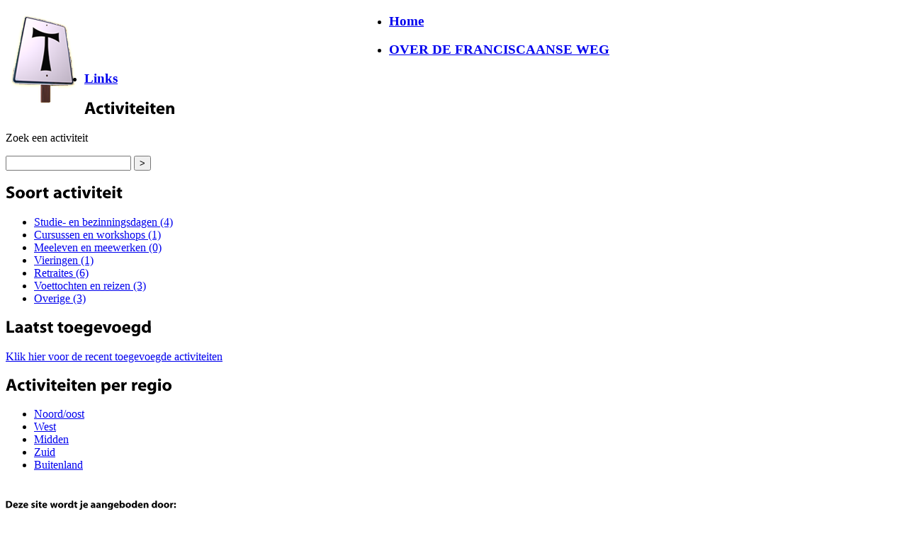

--- FILE ---
content_type: text/html; charset=utf-8
request_url: https://www.franciscaanseweg.nl/activiteiten-per-regio.html?regio=Zuid
body_size: 3969
content:
<!DOCTYPE html PUBLIC "-//W3C//DTD XHTML 1.0 Transitional//EN" "http://www.w3.org/TR/xhtml1/DTD/xhtml1-transitional.dtd">
<html xmlns="http://www.w3.org/1999/xhtml" xml:lang="en" >
<head>
<meta http-equiv='Content-Type' content='text/html; charset=utf-8' />
<base href="https://www.franciscaanseweg.nl"  />
<title>Activiteiten per regio | De Franciscaanse Weg - Activiteiten voor en door Franciscaanse mensen - Franciscanen Franciscaanse Beweging Franciscus Spiritualiteit Clarissa regio activiteiten aankomende</title>
<meta name='description' content='Bezoek franciscaanse activiteiten in de regio Zuid en kom in contact met gelijkgestemden in jouw regio.' />

<meta name='keywords' content='Franciscanen, Franciscaanse, Beweging, Franciscus, Spiritualiteit, Clarissa, regio, activiteiten, aankomende' />
<meta name='title' content='Activiteiten per regio | De Franciscaanse Weg - Activiteiten voor en door Franciscaanse mensen' />
<meta name='date' content='2014-02-10T11:57:58+01:00' />
<meta name='lastupdate' content='2014-02-10T11:57:58+01:00' />
<meta name='revised' content='2014-02-10T11:57:58+01:00' />
<meta name='robots' content='index, follow' />
<meta name='author' content='De Franciscaanse Weg - Activiteiten voor en door Franciscaanse mensen' />
<meta name="viewport" content="width=device-width, initial-scale=1, maximum-scale=1" />
<link rel="stylesheet" type="text/css" href="https://www.franciscaanseweg.nl/tmp/cache/stylesheet_combined_d592b5da13174a29239d20e446b8af93.css" media="all" />

<script src="//ajax.googleapis.com/ajax/libs/jquery/1.3.2/jquery.min.js
" type="text/javascript"></script> 
<script src="/code/cufon-yui.js" type="text/javascript"></script>
<script src="/code/myriad.font.js" type="text/javascript"></script>

<script type="text/javascript">
    Cufon.replace('h1');
    Cufon.replace('h2');
</script>
 
</head><body>
   <script>
  (function(i,s,o,g,r,a,m){i['GoogleAnalyticsObject']=r;i[r]=i[r]||function(){
  (i[r].q=i[r].q||[]).push(arguments)},i[r].l=1*new Date();a=s.createElement(o),
  m=s.getElementsByTagName(o)[0];a.async=1;a.src=g;m.parentNode.insertBefore(a,m)
  })(window,document,'script','//www.google-analytics.com/analytics.js','ga');

  ga('create', 'UA-55689462-13', 'auto');
  ga('send', 'pageview');

</script>


  <div id="header">
     <img src="images/roadsign.png" style="margin-top: 1px; float: left;" width="111" height="125" alt="Franciscaanse Weg.nl organisateert activiteiten voor en door Franciscaanse mensen"  />
     <img src="images/logo.png" style="float: left; margin-left: 20px; margin-top: 20px;" width="410" height="58" alt="Franciscaanse Weg.nl organisateert activiteiten voor en door Franciscaanse mensen"   />
  </div>

  <div id="menubar">
     

<ul>


<li><h3><a  title="Home" href="https://www.franciscaanseweg.nl/"><span>Home</span></a></h3>


</li>


<li><h3><a  title="OVER DE FRANCISCAANSE WEG" href="https://www.franciscaanseweg.nl/over-de-franciscaanse-weg.html"><span>OVER DE FRANCISCAANSE WEG</span></a></h3>


</li>


<li><h3><a  title="Links" href="https://www.franciscaanseweg.nl/links.html"><span>Links</span></a></h3>


</li>
</ul>

</div>

<div id="columns">

   <div id="sidebar">
    <h2>Activiteiten</h2>
    <p>Zoek een activiteit</p>
<div id="listit2activiteiten_search">
	<form id="m8e27emoduleform_1" method="post" action="https://www.franciscaanseweg.nl/zoekresultaten.html" class="cms_form" enctype="multipart/form-data">
<div class="hidden">
<input type="hidden" name="mact" value="ListIt2Activiteiten,m8e27e,default,0" />
<input type="hidden" name="m8e27ereturnid" value="20" />
<input type="hidden" name="m8e27esummarypage" value="Zoekresultaten" />
<input type="hidden" name="m8e27esummarytemplate" value="searchresults" />
</div>
 
		<input type="text" id="listit2activiteitensearchinput" name="m8e27esearch" size="20" maxlength="50" value="" />
		<input class="search-button" name="submit" value=">" type="submit" />
	</form>

</div>

<h2>Soort activiteit</h2>		<ul>
	<li class="category-studie-en-bezinningsdagen">
		<a title="Toon Franciscaanse activiteiten uit de categorie Studie- en bezinningsdagen" class="category-name" href="https://www.franciscaanseweg.nl/activiteiten/studie-en-bezinningsdagen/3/22.html">Studie- en bezinningsdagen (4)</a>
	</li>
	<li class="category-cursussen-en-workshops">
		<a title="Toon Franciscaanse activiteiten uit de categorie Cursussen en workshops" class="category-name" href="https://www.franciscaanseweg.nl/activiteiten/cursussen-en-workshops/4/22.html">Cursussen en workshops (1)</a>
	</li>
	<li class="category-meeleven-en-meewerken">
		<a title="Toon Franciscaanse activiteiten uit de categorie Meeleven en meewerken" class="category-name" href="https://www.franciscaanseweg.nl/activiteiten/meeleven-en-meewerken/6/22.html">Meeleven en meewerken (0)</a>
	</li>
	<li class="category-vieringen">
		<a title="Toon Franciscaanse activiteiten uit de categorie Vieringen" class="category-name" href="https://www.franciscaanseweg.nl/activiteiten/vieringen/1/22.html">Vieringen (1)</a>
	</li>
	<li class="category-retraites">
		<a title="Toon Franciscaanse activiteiten uit de categorie Retraites" class="category-name" href="https://www.franciscaanseweg.nl/activiteiten/retraites/5/22.html">Retraites (6)</a>
	</li>
	<li class="category-voettochten-en-reizen">
		<a title="Toon Franciscaanse activiteiten uit de categorie Voettochten en reizen" class="category-name" href="https://www.franciscaanseweg.nl/activiteiten/voettochten-en-reizen/7/22.html">Voettochten en reizen (3)</a>
	</li>
	<li class="category-overige">
		<a title="Toon Franciscaanse activiteiten uit de categorie Overige" class="category-name" href="https://www.franciscaanseweg.nl/activiteiten/overige/8/22.html">Overige (3)</a>
	</li>
</ul>

 <h2>Laatst toegevoegd</h2>
   <a title="Klik hier voor de nieuwste activiteiten van de Franciscaanse Weg" href="https://www.franciscaanseweg.nl/nieuwste-activiteiten.html">Klik hier voor de recent toegevoegde activiteiten</a>
<br/>

<h2>Activiteiten per regio</h2>
<ul>
<li><a title="Klik hier voor Franciscaanse activiteiten in de regio Noord-Oost" href="https://www.franciscaanseweg.nl/activiteiten-per-regio.html?regio=noordoost">Noord/oost</a></li>
<li><a title="Klik hier voor Franciscaanse activiteiten in de regio West" href="https://www.franciscaanseweg.nl/activiteiten-per-regio.html?regio=West">West</a></li>
<li><a title="Klik hier voor Franciscaanse activiteiten in de regio Midden" href="https://www.franciscaanseweg.nl/activiteiten-per-regio.html?regio=Midden">Midden</a></li>
<li><a title="Klik hier voor Franciscaanse activiteiten in de regio Zuid" href="https://www.franciscaanseweg.nl/activiteiten-per-regio.html?regio=Zuid">Zuid</a></li>
<li><a title="Klik hier voor Franciscaanse activiteiten in het buitenland" href="https://www.franciscaanseweg.nl/activiteiten-per-regio.html?regio=Buitenland">Buitenland</a></li>
</ul>
<h2 style="margin-top: 40px; font-size: 85%;">Deze site wordt je aangeboden door: </h2>
<ul style="margin-bottom: 20px;">
<li><a href="http://www.minderbroedersfranciscanen.net/" target="_blank">Minderbroeders Franciscanen</a></li>
<li><a href="http://www.kapucijnen.com" target="_blank">Minderbroeders Kapucijnen</a></li>
<li><a href="http://www.ofmconv.nl" target="_blank">Minderbroeders Conventuelen</a></li>
<li><a href="http://www.clarissen.nl/" target="_blank">Clarissen</a></li>
<li><a href="http://www.ofsnederland.nl" target="_blank">Orde van Franciscaanse Seculieren</a></li>
<li><a href="http://www.franciscaansebeweging.nl" target="_blank">Franciscaanse Beweging</a></li>
</ul>
    </div>


    <div id="content">
    <span style="float: right;"><a href="https://www.franciscaanseweg.nl/index.php?mact=CMSPrinting,cntnt01,output,0&amp;cntnt01url=aHR0cDovL3d3dy5mcmFuY2lzY2FhbnNld2VnLm5sL2FjdGl2aXRlaXRlbi1wZXItcmVnaW8uaHRtbD9yZWdpbz1adWlkJnNob3d0ZW1wbGF0ZT1mYWxzZQ%3D%3D&amp;cntnt01pageid=22&amp;cntnt01returnid=22" style="border: 0px; text-decoration: none;" class="noprint"   rel="nofollow">  <img src="https://www.franciscaanseweg.nl/modules/CMSPrinting/printbutton.gif" style="border: 0px; text-decoration: none;" title="Print deze pagina" alt="Print deze pagina"  />
</a>

    <!-- AddThis Button BEGIN -->
<a style="text-decoration: none; border: 0px;" class="addthis_button" href="https://www.addthis.com/bookmark.php?v=250&amp;pub=xa-4ab88b831407ddcf"><img style="border: 0px; text-decoration: none; border: 0px;" src="https://s7.addthis.com/static/btn/sm-share-en.gif" width="83" height="16" alt="Bookmark and Share" /></a><script type="text/javascript" src="https://s7.addthis.com/js/250/addthis_widget.js?pub=xa-4ab88b831407ddcf"></script>
<!-- AddThis Button END -->

</span>
     <h1>Activiteiten in regio Zuid</h1>
<p>Hieronder vind je alle aankomende activiteiten in de door jou geselecteerde regio.</p>
			
	 
	<!-- items -->
		<!-- item -->

<table width="600" style="margin-bottom: 20px; border-top: 2px solid #e0b252; margin-top: 6px; padding-top: 4px;">
<tbody><tr><td colspan="2"><strong>Expositie over de franciscanen in Venray</strong></td></tr>
                                     <tr><td colspan="2"><i>tot 6 april 2026</i></td></tr>
                                                                                                    <tr><td><p>In het Venrays Museum wordt het verhaal verteld van de komst van de franciscanen naar Venray, de stichting van een klooster, de Paterskerk en hun taak in het onderwijs.</p></td><td></td></tr>
                            	<tr><td colspan="2">
<a href="https://www.franciscaanseweg.nl/activiteiten/expositie-over-de-franciscanen-in-venray/23.html" title="Meer informatie over Expositie over de franciscanen in Venray">lees meer...</a>
</td></tr></tbody></table>
		<!-- item -->

<table width="600" style="margin-bottom: 20px; border-top: 2px solid #e0b252; margin-top: 6px; padding-top: 4px;">
<tbody><tr><td colspan="2"><strong>Bezinningsdag OFS (in ‘s-Hertogenbosch)</strong></td></tr>
                                     <tr><td colspan="2"><i>zaterdag 31 januari 2026, 10.30 -15 uur</i></td></tr>
                                                                                                    <tr><td><p>Op landelijk niveau wordt door de OFS vier keer per jaar een bezinningsdag georganiseerd, die bedoeld is voor alle leden. Naast leden en aspirant-leden van de orde zijn ook andere geïnteresseerden in het leven van Franciscus en Clara van harte welkom.</p></td><td></td></tr>
                            	<tr><td colspan="2">
<a href="https://www.franciscaanseweg.nl/activiteiten/bezinningsdag-ofs-in-s-hertogenbosch/23.html" title="Meer informatie over Bezinningsdag OFS (in ‘s-Hertogenbosch)">lees meer...</a>
</td></tr></tbody></table>
		<!-- item -->

<table width="600" style="margin-bottom: 20px; border-top: 2px solid #e0b252; margin-top: 6px; padding-top: 4px;">
<tbody><tr><td colspan="2"><strong>Stille retraite (in Oosterhout)</strong></td></tr>
                                     <tr><td colspan="2"><i>23 - 27 februari 2026</i></td></tr>
                                                                                                    <tr><td>Een franciscaanse stille retraite is bedoeld voor mensen die verlangen naar stilte en naar contact met de Bron van hun leven. Tijdens deze retraiteweek staat de stilte centraal.</td><td></td></tr>
                            	<tr><td colspan="2">
<a href="https://www.franciscaanseweg.nl/activiteiten/stille-retraite-in-oosterhout/23.html" title="Meer informatie over Stille retraite (in Oosterhout)">lees meer...</a>
</td></tr></tbody></table>
		<!-- item -->

<table width="600" style="margin-bottom: 20px; border-top: 2px solid #e0b252; margin-top: 6px; padding-top: 4px;">
<tbody><tr><td colspan="2"><strong>Franciscaans leven anno 2026: tegen de stroom in of met de wind mee? (in Megen)</strong></td></tr>
                                     <tr><td colspan="2"><i>10 - 12 april 2026</i></td></tr>
                                                                                                    <tr><td>Als dertiger raast het leven je soms voorbij: werk, relaties, kinderen, belangrijke keuzes en verwachtingen, allemaal in een onzekere en onder spanning staande samenleving. Hoe laat je je in het dagelijks leven leiden door het voorbeeld van Franciscus en Clara van Assisi? Kunnen hun radicale leefwijzen ons tot inspiratie zijn in ons eigen leven, en hoe dan?</td><td></td></tr>
                            	<tr><td colspan="2">
<a href="https://www.franciscaanseweg.nl/activiteiten/franciscaans-leven-anno-2026-tegen-de-stroom-in-of-met-de-wind-mee/23.html" title="Meer informatie over Franciscaans leven anno 2026: tegen de stroom in of met de wind mee? (in Megen)">lees meer...</a>
</td></tr></tbody></table>
		<!-- item -->

<table width="600" style="margin-bottom: 20px; border-top: 2px solid #e0b252; margin-top: 6px; padding-top: 4px;">
<tbody><tr><td colspan="2"><strong>Aandacht voor wat er toe doet (in ‘s-Hertogenbosch)</strong></td></tr>
                                     <tr><td colspan="2"><i>10 mei 2026, 11.30 - 14.00 uur</i></td></tr>
                                                                                                    <tr><td><p>Wanneer stond jij voor het laatst stil? We zijn geneigd om lege momenten in onze drukke agenda’s op te vullen met tv, sociale media en eindeloos gescroll. Maar even afstand nemen schept juist ruimte en aandacht voor wat er echt toe doet.</p></td><td></td></tr>
                            	<tr><td colspan="2">
<a href="https://www.franciscaanseweg.nl/activiteiten/aandacht-voor-wat-er-toe-doet-in-s-hertogenbosch/23.html" title="Meer informatie over Aandacht voor wat er toe doet (in ‘s-Hertogenbosch)">lees meer...</a>
</td></tr></tbody></table>
		<!-- item -->

<table width="600" style="margin-bottom: 20px; border-top: 2px solid #e0b252; margin-top: 6px; padding-top: 4px;">
<tbody><tr><td colspan="2"><strong>Franciscaanse stille retraite in Huijbergen</strong></td></tr>
                                     <tr><td colspan="2"><i>21 -27 september 2026</i></td></tr>
                                                                                                    <tr><td><p>Een franciscaanse stille retraite is bedoeld voor mensen die verlangen naar stilte en naar contact met de Bron van hun leven.</p></td><td></td></tr>
                            	<tr><td colspan="2">
<a href="https://www.franciscaanseweg.nl/activiteiten/franciscaanse-stille-retraite-in-huijbergen/23.html" title="Meer informatie over Franciscaanse stille retraite in Huijbergen">lees meer...</a>
</td></tr></tbody></table>
		<!-- item -->

<table width="600" style="margin-bottom: 20px; border-top: 2px solid #e0b252; margin-top: 6px; padding-top: 4px;">
<tbody><tr><td colspan="2"><strong>Musical over Franciscus </strong></td></tr>
                                     <tr><td colspan="2"><i>vanaf 4 oktober 2026</i></td></tr>
                                                                                                    <tr><td><p>Ter gelegenheid van het Franciscusjaar (2026) hebben de minderbroeders franciscanen en KOEMI een familiemusical over het leven van Franciscus van Assisi gemaakt.</p></td><td></td></tr>
                            	<tr><td colspan="2">
<a href="https://www.franciscaanseweg.nl/activiteiten/musical-over-franciscus/23.html" title="Meer informatie over Musical over Franciscus ">lees meer...</a>
</td></tr></tbody></table>
		<!-- item -->

<table width="600" style="margin-bottom: 20px; border-top: 2px solid #e0b252; margin-top: 6px; padding-top: 4px;">
<tbody><tr><td colspan="2"><strong>Dag van de stilte (in ‘s-Hertogenbosch)</strong></td></tr>
                                     <tr><td colspan="2"><i>25 oktober 2026, 11.30 - 14.00 uur</i></td></tr>
                                                                                                    <tr><td><p>Op zondag 25 oktober is het de nationale Dag van de Stilte. Op die dag zetten we de klok een uur terug. Dat extra uur is een mooie gelegenheid om in verbondenheid met elkaar eens stil te staan</p></td><td></td></tr>
                            	<tr><td colspan="2">
<a href="https://www.franciscaanseweg.nl/activiteiten/dag-van-de-stilte-in-s-hertogenbosch/23.html" title="Meer informatie over Dag van de stilte (in ‘s-Hertogenbosch)">lees meer...</a>
</td></tr></tbody></table>
		<!-- items //-->

    </div>

</div>
    <div id="footer">
     <span style="float: left;">&copy; franciscaanseweg.nl. Voor het laatst bijgewerkt op 	18 januari 2026</span>
     <span style="float: right; margin-right: 10px;">Webdesign en realisatie: <a href="https://www.pyramedia.nl" target="_blank">Pyramedia</a></span>
     </div>


    <script type="text/javascript">
      Cufon.now(); 
    </script>
<script type="text/javascript">
var gaJsHost = (("https:" == document.location.protocol) ? "https://ssl." : "http://www.");
document.write(unescape("%3Cscript src='" + gaJsHost + "google-analytics.com/ga.js' type='text/javascript'%3E%3C/script%3E"));
</script>
<script type="text/javascript">
try {
var pageTracker = _gat._getTracker("UA-4129836-2");
pageTracker._trackPageview();
} catch(err) {}</script>
  

  </body>
</html>

--- FILE ---
content_type: text/plain
request_url: https://www.google-analytics.com/j/collect?v=1&_v=j102&a=761480991&t=pageview&_s=1&dl=https%3A%2F%2Fwww.franciscaanseweg.nl%2Factiviteiten-per-regio.html%3Fregio%3DZuid&ul=en-us%40posix&dt=Activiteiten%20per%20regio%20%7C%20De%20Franciscaanse%20Weg%20-%20Activiteiten%20voor%20en%20door%20Franciscaanse%20mensen%20-%20Franciscanen%20Franciscaanse%20Beweging%20Franciscus%20Spiritualiteit%20Clarissa%20regio%20activiteiten%20aankomende&sr=1280x720&vp=1280x720&_u=IEBAAEABAAAAACAAI~&jid=973264074&gjid=498029589&cid=1583651747.1769073365&tid=UA-55689462-13&_gid=2091091513.1769073365&_r=1&_slc=1&z=467977763
body_size: -452
content:
2,cG-24R4T7RMWE

--- FILE ---
content_type: application/javascript
request_url: https://www.franciscaanseweg.nl/code/myriad.font.js
body_size: 29829
content:
Cufon.registerFont({"w":191,"face":{"font-family":"Myriad Web Pro","font-weight":400,"font-stretch":"normal","units-per-em":"360","panose-1":"2 11 5 3 3 4 3 2 2 4","ascent":"274","descent":"-86","x-height":"4","bbox":"-17 -304 311 90","underline-thickness":"18","underline-position":"-27","unicode-range":"U+0020-U+00FF"},"glyphs":{" ":{"w":78},"\u00a0":{"w":78,"k":{"Y":17,"W":13,"V":13,"T":15}},"!":{"d":"55,-71r-25,0r-6,-172r36,0xm42,-43v14,0,23,10,23,24v0,14,-10,23,-23,23v-12,0,-22,-9,-22,-23v0,-14,9,-23,22,-24","w":84},"\"":{"d":"18,-249r33,0r-6,87r-21,0xm73,-249r34,0r-7,87r-20,0","w":124},"#":{"d":"35,0r10,-70r-31,0r0,-23r34,0r7,-50r-32,0r0,-23r35,0r9,-68r23,0r-10,68r39,0r9,-68r22,0r-9,68r30,0r0,23r-33,0r-7,50r32,0r0,23r-35,0r-10,70r-22,0r9,-70r-38,0r-9,70r-23,0xm71,-93r38,0r6,-50r-38,0","w":185},"$":{"d":"164,-68v-3,33,-25,58,-59,62r0,37r-24,0r0,-36v-23,-1,-42,-6,-57,-16r9,-26v29,22,97,25,97,-18v0,-57,-107,-40,-103,-105v2,-33,25,-54,57,-59r0,-36r23,0r0,35v18,1,35,5,49,13r-9,25v-28,-18,-86,-20,-87,18v10,52,109,38,104,106"},"%":{"d":"67,-94v-35,0,-56,-32,-56,-71v0,-41,21,-72,58,-73v38,0,57,29,57,70v0,42,-22,74,-59,74xm69,-114v41,-1,42,-104,0,-104v-22,0,-32,26,-31,52v1,26,8,51,31,52xm87,4r-20,0r138,-242r21,0xm224,3v-35,0,-56,-32,-56,-71v0,-41,21,-72,58,-73v37,0,57,29,57,69v1,43,-22,75,-59,75xm226,-17v41,-1,42,-104,0,-104v-42,0,-43,104,0,104","w":293},"&":{"d":"159,-194v0,36,-26,49,-54,65r59,66v11,-16,19,-39,24,-70r31,0v-7,41,-19,71,-36,90r41,43r-40,0r-23,-23v-45,47,-151,32,-150,-41v0,-30,16,-54,49,-72v-42,-42,-16,-111,43,-111v32,-1,56,23,56,53xm102,-224v-38,2,-39,52,-13,77v23,-13,41,-19,41,-46v0,-17,-11,-31,-28,-31xm75,-118v-48,23,-37,97,19,97v20,0,36,-7,50,-21v-28,-29,-28,-30,-69,-76","w":224},"'":{"d":"18,-249r33,0r-6,87r-21,0","w":68},"(":{"d":"71,43v-64,-78,-64,-214,0,-293r26,0v-61,78,-61,213,0,293r-26,0","w":104,"k":{"Y":-18,"W":-21,"V":-21,"T":-25,"J":-9}},")":{"d":"8,43v60,-80,60,-213,0,-293r25,0v64,78,64,214,0,293r-25,0","w":104},"*":{"d":"11,-170r0,-25r54,6r-34,-45r23,-13r22,51r23,-51r22,13r-35,46r55,-7r0,25r-55,-6r35,44r-23,13r-23,-51r-23,51r-21,-13r35,-45","w":152},"+":{"d":"95,0r0,-85r-80,0r0,-23r80,0r0,-84r25,0r0,84r80,0r0,23r-80,0r0,85r-25,0","w":214},",":{"d":"29,42r-24,2v10,-27,17,-56,22,-87r37,-4v-10,37,-22,67,-35,89","w":76,"k":{"\u00a0":25}},"\u00ad":{"d":"11,-110r90,0r0,25r-90,0r0,-25","w":111},".":{"d":"41,-43v15,0,23,9,23,24v-1,13,-10,23,-23,23v-12,0,-22,-9,-22,-23v0,-14,9,-23,22,-24","w":76,"k":{"\u00a0":26}},"\/":{"d":"25,14r-25,0r101,-261r26,0","w":126},"0":{"d":"98,-238v57,0,80,54,80,118v0,69,-23,124,-84,124v-55,0,-81,-55,-81,-120v0,-66,27,-122,85,-122xm95,-212v-67,0,-66,190,0,190v40,0,49,-46,49,-96v0,-50,-9,-94,-49,-94"},"1":{"d":"87,0r-1,-203r-41,22r-6,-26v26,-10,41,-31,81,-27r0,234r-33,0"},"2":{"d":"165,-169v-7,72,-38,79,-101,141r107,0r0,28r-154,0r0,-21v54,-49,86,-83,98,-98v27,-35,22,-93,-30,-91v-17,0,-35,6,-52,20r-11,-23v46,-44,150,-29,143,44"},"3":{"d":"167,-66v0,69,-100,88,-151,53r8,-25v37,25,108,21,108,-29v-1,-37,-37,-50,-80,-46r0,-25v36,3,72,-7,72,-38v0,-44,-62,-42,-91,-19r-9,-24v42,-32,136,-25,134,37v0,26,-14,45,-44,56v29,5,53,27,53,60"},"4":{"d":"149,0r-32,0r0,-63r-111,0r0,-22r106,-149r37,0r0,145r34,0r0,26r-34,0r0,63xm117,-89r0,-114v-25,50,-49,71,-77,113"},"5":{"d":"132,-73v0,-48,-53,-56,-102,-49r15,-112r116,0r0,28r-92,0r-9,57v59,-7,106,19,107,73v2,70,-93,101,-151,65r8,-25v39,24,108,15,108,-37"},"6":{"d":"98,4v-87,0,-105,-118,-64,-182v24,-38,67,-59,120,-60r1,28v-61,-1,-100,32,-107,82v39,-53,131,-24,131,49v0,45,-34,83,-81,83xm145,-77v0,-66,-99,-67,-99,-10v0,35,17,65,52,65v29,0,47,-25,47,-55"},"7":{"d":"21,-234r153,0r0,22r-105,212r-34,0r104,-206r-118,0r0,-28"},"8":{"d":"95,4v-44,0,-81,-24,-81,-64v0,-28,15,-49,46,-62v-68,-28,-32,-116,38,-116v71,0,97,87,32,113v26,11,46,28,47,60v1,42,-38,69,-82,69xm97,-214v-23,0,-42,15,-42,37v0,21,16,35,46,42v50,-9,47,-80,-4,-79xm90,-111v-20,7,-41,19,-41,48v0,25,21,42,47,42v26,0,48,-16,48,-40v0,-32,-28,-44,-54,-50"},"9":{"d":"98,-238v94,0,98,148,46,202v-24,25,-59,40,-108,40r0,-28v58,5,100,-30,107,-84v-37,50,-128,22,-128,-46v0,-46,37,-84,83,-84xm48,-156v0,58,92,62,96,13v3,-38,-14,-69,-49,-69v-28,-1,-47,27,-47,56"},":":{"d":"41,-169v14,0,23,10,23,24v0,13,-10,23,-23,23v-13,0,-22,-9,-22,-23v0,-14,9,-23,22,-24xm41,-43v14,0,22,10,22,24v0,14,-10,23,-22,23v-12,0,-22,-9,-22,-23v0,-14,9,-23,22,-24","w":76,"k":{"\u00a0":24}},";":{"d":"44,-169v14,0,22,10,22,24v1,14,-9,23,-22,23v-13,0,-22,-9,-22,-23v0,-14,9,-24,22,-24xm29,42r-23,2v10,-27,17,-56,22,-87r36,-4v-11,37,-22,67,-35,89","w":76,"k":{"\u00a0":22}},"<":{"d":"191,0r-168,-85r0,-21r168,-86r0,26r-140,71r140,69r0,26","w":214},"=":{"d":"14,-121r0,-23r186,0r0,23r-186,0xm14,-50r0,-22r186,0r0,22r-186,0","w":214},">":{"d":"23,0r0,-26r142,-70r-142,-70r0,-26r168,85r0,22","w":214},"?":{"d":"135,-193v0,50,-60,62,-53,123r-30,0v-12,-55,45,-75,48,-119v2,-36,-51,-36,-72,-19r-10,-23v38,-29,117,-18,117,38xm67,-43v14,0,22,10,22,24v0,14,-9,23,-22,23v-12,0,-23,-10,-23,-23v1,-14,9,-24,23,-24","w":151},"@":{"d":"37,-112v0,79,83,121,151,85r5,17v-80,40,-177,-10,-177,-100v0,-75,58,-137,134,-137v62,0,108,45,108,106v0,45,-26,84,-65,84v-18,0,-28,-12,-29,-32v-21,45,-92,42,-92,-14v0,-59,66,-105,126,-77r-14,84v0,14,6,20,15,20v24,-1,38,-33,38,-63v0,-54,-35,-90,-90,-90v-63,0,-110,52,-110,117xm97,-105v0,32,37,36,52,12v18,-18,18,-44,24,-72v-41,-14,-76,22,-76,60","w":272},"A":{"d":"158,-76r-89,0r-25,76r-35,0r85,-243r41,0r86,243r-36,0xm76,-102r75,0v-22,-61,-34,-98,-38,-112v-5,20,-18,57,-37,112","w":228,"k":{"z":-6,"y":8,"w":8,"v":13,"u":5,"t":4,"s":3,"q":4,"o":4,"g":5,"f":3,"e":4,"d":5,"c":5,"Y":33,"W":20,"V":26,"U":11,"T":30,"Q":5,"O":5,"G":5,"C":5}},"B":{"d":"187,-69v-1,68,-81,78,-159,68r0,-238v59,-13,152,-10,149,55v-1,28,-18,46,-41,54v28,7,51,29,51,61xm61,-140v42,3,79,-4,83,-40v4,-36,-46,-44,-83,-37r0,77xm152,-70v-1,-42,-44,-49,-91,-46r0,91v42,5,92,-3,91,-45","w":201,"k":{"T":4,".":6,",":6}},"C":{"d":"49,-120v0,80,80,116,150,85r6,27v-87,36,-192,-11,-192,-111v0,-96,101,-155,193,-116r-8,27v-70,-32,-149,7,-149,88","w":217,"k":{"y":7,"u":4,"o":5,"e":4,"a":3,"Q":9,"O":9,"G":9,"C":9}},"D":{"d":"237,-127v0,107,-96,142,-209,126r0,-238v106,-21,209,7,209,112xm201,-126v0,-76,-65,-105,-140,-89r0,189v77,12,140,-22,140,-100","w":249,"k":{"y":-9,"o":-2,"e":-2,"Y":9,"W":-3,".":12,",":13}},"E":{"d":"159,-140r0,27r-98,0r0,85r109,0r0,28r-142,0r0,-243r137,0r0,28r-104,0r0,75r98,0","w":183,"k":{"y":3,"w":3,"v":3,"u":2,"t":2,"g":2,"e":2,"d":2,"c":2,"W":-3,"V":-3,",":3}},"F":{"d":"28,0r0,-243r136,0r0,28r-103,0r0,79r95,0r0,27r-95,0r0,109r-33,0","w":182,"k":{"y":8,"u":13,"r":10,"o":11,"l":6,"i":10,"e":12,"a":17,"A":29,";":7,":":5,".":36,",":38}},"G":{"d":"49,-121v0,74,71,113,140,89r0,-70r-51,0r0,-26r83,0r0,116v-97,41,-208,-3,-208,-108v0,-98,106,-150,201,-114r-8,27v-72,-29,-157,5,-157,86","w":242,"k":{"o":-2,"e":-4,"a":-3}},"H":{"d":"28,-243r33,0r0,101r122,0r0,-101r33,0r0,243r-33,0r0,-113r-122,0r0,113r-33,0r0,-243","w":243},"I":{"d":"28,-243r33,0r0,243r-33,0r0,-243","w":88,"k":{"z":-4,"y":-3,"x":-2,"w":-4,"v":-4,"t":-6,"l":-4,"k":-4,"j":-3,"i":-4,"h":-4,"f":-3}},"J":{"d":"6,-29v42,15,74,-4,74,-56r0,-158r33,0v-3,111,32,286,-112,241","w":138,"k":{"}":-17,"y":-4,"]":-17,")":-17}},"K":{"d":"28,0r0,-243r34,0r0,117v6,-9,38,-48,96,-117r42,0r-91,103r98,140r-40,0r-82,-118r-24,27r0,91r-33,0","w":202,"k":{"y":9,"w":7,"v":10,"u":2,"r":-4,"n":-4,"l":-3,"i":-4,"h":-3,"a":-6,"W":-6,"Q":8,"O":8,"G":8,"C":8,"A":-4}},"L":{"d":"28,0r0,-243r33,0r0,215r107,0r0,28r-140,0","w":176,"k":{"y":10,"w":11,"u":5,"o":5,"e":5,"Y":35,"W":22,"V":26,"U":13,"T":33,"Q":14,"O":14,"G":14,"C":14}},"M":{"d":"245,0r-11,-211v-21,70,-50,141,-75,209r-25,0v-30,-86,-48,-138,-53,-154v-5,-16,-10,-34,-16,-55r-12,211r-31,0r17,-243r43,0v30,84,48,133,52,147r15,51v19,-73,47,-132,71,-198r43,0r15,243r-33,0","w":299,"k":{"y":-3,"o":-2,"n":-4,"j":-4,"i":-5,"e":-2,"d":-2,"c":-2,"a":-2}},"N":{"d":"59,0r-31,0r0,-243r37,0r80,122v18,27,33,53,45,78v-5,-45,-4,-140,-4,-200r32,0r0,243r-34,0r-79,-122v-20,-31,-36,-57,-48,-81","w":245},"O":{"d":"131,-247v68,0,115,54,115,123v0,73,-48,127,-118,128v-69,1,-115,-54,-115,-123v0,-72,49,-128,118,-128xm129,-220v-51,0,-81,47,-81,100v0,50,32,97,81,97v50,0,81,-46,81,-99v0,-51,-32,-99,-81,-98","w":258,"k":{"y":-5,"x":2,"w":-5,"v":-5,"t":-6,"q":-2,"o":-3,"j":-2,"g":-2,"f":-6,"e":-2,"d":-2,"c":-2,"Y":11,"X":12,"W":-2,"T":10,"A":7,".":10,",":12}},"P":{"d":"183,-173v0,61,-61,89,-122,76r0,97r-33,0r0,-240v68,-13,155,-5,155,67xm150,-172v0,-43,-48,-53,-89,-44r0,92v41,10,89,-4,89,-48","w":198,"k":{"u":5,"t":-2,"s":8,"r":6,"o":9,"n":6,"l":2,"i":2,"h":2,"e":9,"a":9,"A":34,";":4,".":51,",":52}},"Q":{"d":"246,-124v0,59,-30,99,-72,117v27,7,51,12,73,16r-10,27v-38,-8,-75,-22,-112,-32v-65,-2,-112,-53,-112,-122v0,-72,47,-129,118,-129v68,0,115,54,115,123xm130,-220v-51,0,-81,47,-81,100v0,51,31,97,80,97v50,1,81,-46,81,-99v0,-51,-31,-99,-80,-98","w":258,"k":{"Y":12,"X":9,"T":9,"A":4}},"R":{"d":"183,-178v-1,31,-19,53,-46,61v34,1,46,108,55,117r-35,0v-6,-5,-16,-84,-33,-94v-13,-13,-38,-10,-63,-10r0,104r-33,0r0,-239v65,-14,158,-9,155,61xm150,-175v0,-43,-50,-50,-89,-41r0,86v46,3,89,-3,89,-45","w":200,"k":{"y":-5,"t":-7,"i":-4,"h":-4,"a":-4,"Y":4,"X":-2,"W":-9,"V":-6,"T":-3,"A":-2}},"S":{"d":"168,-67v0,71,-97,87,-153,55r9,-28v35,23,110,26,110,-24v0,-65,-113,-41,-113,-116v0,-62,87,-83,137,-54r-9,27v-30,-19,-95,-18,-95,23v0,61,114,41,114,117","w":184,"k":{"y":3,"w":3,"v":4,"q":-2,"j":2,"e":-2}},"T":{"d":"76,0r0,-215r-76,0r0,-28r187,0r0,28r-77,0r0,215r-34,0","w":186,"k":{"}":-25,"z":14,"y":15,"w":14,"u":16,"s":19,"r":16,"o":24,"m":16,"i":-2,"h":3,"e":24,"a":22,"]":-29,"Y":-14,"X":-8,"W":-15,"V":-17,"T":-14,"S":2,"Q":10,"O":10,"G":10,"C":10,"A":28,";":12,":":10,".":22,",":23,")":-25}},"U":{"d":"118,4v-61,0,-90,-40,-90,-106r0,-141r33,0v7,85,-28,220,59,220v90,0,54,-135,61,-220r33,0r0,140v1,67,-34,107,-96,107","w":241,"k":{"z":2,"x":3,"t":-2,"s":3,"f":-3,"A":13}},"V":{"d":"121,0r-38,0r-82,-243r36,0r67,210v16,-62,49,-146,71,-210r35,0","w":208,"k":{"}":-23,"y":1,"u":7,"r":7,"o":14,"i":-5,"e":14,"a":13,"]":-27,"S":-2,"A":27,";":10,":":8,".":24,",":25,")":-23}},"W":{"d":"104,0r-36,0r-63,-243r36,0r48,206v10,-55,37,-146,52,-206r36,0r48,205v11,-62,36,-142,52,-205r34,0r-71,243r-35,0r-31,-126v-10,-37,-12,-65,-17,-79v-9,56,-37,146,-53,205","w":313,"k":{"}":-23,"u":6,"t":-4,"r":6,"o":13,"m":6,"e":13,"d":12,"a":12,"]":-27,"T":-13,"A":21,";":8,":":6,".":20,",":22,")":-23}},"X":{"d":"205,0r-39,0v-39,-65,-59,-99,-61,-101r-57,101r-39,0r77,-123r-74,-120r39,0v34,60,53,92,56,98v1,-2,20,-35,57,-98r39,0r-76,119","w":214,"k":{"y":7,"u":3,"i":2,"e":4,"a":2,"X":3,"W":-3,"V":-3,"T":-3,"Q":13,"O":13,"G":13,"C":13}},"Y":{"d":"118,0r-34,0r0,-103r-79,-140r38,0r60,117v4,-9,24,-49,61,-117r38,0r-84,140r0,103","w":202,"k":{"}":-23,"v":11,"u":20,"t":8,"q":27,"o":27,"l":4,"i":5,"e":27,"d":27,"a":26,"]":-27,"Y":-9,"X":-3,"W":-10,"V":-12,"T":-17,"S":5,"Q":14,"O":14,"G":14,"C":14,"A":36,";":14,":":12,".":35,",":36,")":-24}},"Z":{"d":"11,0r0,-19r139,-196r-127,0r0,-28r171,0r0,20r-138,195r140,0r0,28r-185,0","w":208,"k":{"y":4,"w":5,"u":3,"o":4,"e":3,"Q":8,"O":8,"G":8,"C":8}},"[":{"d":"97,40r-67,0r0,-287r67,0r0,21r-42,0r0,246r42,0r0,20","w":104,"k":{"Y":-22,"W":-25,"V":-25,"T":-29,"J":-9}},"\\":{"d":"127,14r-25,0r-101,-261r26,0","w":127},"]":{"d":"7,-247r68,0r0,287r-68,0r0,-20r42,0r0,-246r-42,0r0,-21","w":104},"^":{"d":"193,-68r-26,0r-60,-139r-60,139r-26,0r74,-166r24,0","w":214},"_":{"d":"0,27r180,0r0,18r-180,0r0,-18","w":180},"`":{"d":"7,-248r36,0r32,52r-24,0","w":108},"a":{"d":"26,-162v50,-32,128,-18,128,57v0,34,-2,77,3,105r-30,0r-4,-22v-25,42,-112,31,-110,-24v2,-51,49,-65,108,-65v5,-50,-58,-51,-88,-29xm77,-21v34,0,51,-27,45,-67v-44,0,-75,5,-75,38v0,18,12,29,30,29","w":179,"k":{"y":4,"w":3,"v":5}},"b":{"d":"199,-90v9,82,-100,129,-143,61r-1,29r-29,0r1,-256r34,0r0,110v38,-64,148,-24,138,56xm112,-152v-38,1,-52,34,-52,81v0,25,24,48,51,48v36,0,54,-28,54,-65v0,-36,-20,-65,-53,-64","w":212,"k":{"y":3,"v":3,".":11,",":13}},"c":{"d":"48,-87v0,55,55,79,102,55r6,26v-65,29,-142,-7,-142,-79v0,-73,77,-113,143,-83r-8,25v-45,-25,-101,3,-101,56","w":167,"k":{"y":-6,"t":-5,"o":2,"e":2,"d":2,".":3,",":5}},"d":{"d":"14,-84v0,-79,92,-126,136,-68r0,-104r34,0r1,256r-30,0r-2,-31v-11,21,-32,35,-62,35v-45,1,-77,-40,-77,-88xm101,-23v37,-1,49,-34,49,-80v0,-28,-23,-49,-48,-49v-34,-1,-55,29,-54,66v1,34,18,64,53,63","w":210,"k":{".":8,",":9}},"e":{"d":"99,-178v52,0,82,46,73,98r-126,0v-3,57,66,69,112,49r5,23v-65,31,-149,2,-149,-76v0,-52,33,-94,85,-94xm141,-104v6,-45,-49,-65,-78,-37v-9,9,-15,22,-17,37r95,0","w":186,"k":{".":5,",":7}},"f":{"d":"30,-174v-6,-61,35,-100,92,-81r-4,26v-35,-14,-60,8,-55,55r43,0r0,25r-43,0r0,149r-33,0r0,-149r-25,0r0,-25r25,0","w":109,"k":{"}":-39,"t":-4,"s":4,"o":5,"g":5,"e":5,"d":5,"c":5,"]":-39,";":-10,":":-11,".":12,",":14,")":-39,"'":-15,"\"":-15}},"g":{"d":"14,-86v-9,-78,97,-126,138,-62r2,-26r29,0r-1,148v12,96,-87,122,-153,86r8,-25v49,32,130,11,111,-66v-39,62,-143,19,-134,-55xm100,-26v36,-1,48,-33,48,-78v0,-26,-20,-49,-47,-48v-33,0,-53,29,-53,65v0,34,20,61,52,61","w":208,"k":{"p":2,"f":-2,".":8,",":9}},"h":{"d":"106,-150v-23,-1,-46,21,-46,46r0,104r-33,0r0,-256r33,0r1,109v30,-53,120,-34,120,45r0,102r-33,0v-5,-59,20,-150,-42,-150","w":206,"k":{"y":5,"v":7}},"i":{"d":"60,0r-33,0r0,-174r33,0r0,174xm44,-248v12,0,21,9,21,21v0,12,-9,21,-21,21v-12,0,-22,-9,-22,-21v0,-12,10,-21,22,-21","w":87},"j":{"d":"-17,50v45,-3,49,-27,48,-79r0,-145r34,0v-9,98,37,252,-78,250xm48,-248v12,0,21,8,21,21v0,13,-9,21,-21,21v-12,0,-21,-9,-21,-21v0,-12,9,-21,21,-21","w":91,"k":{".":3,",":5}},"k":{"d":"60,-256r1,161r68,-79r41,0r-70,71r80,103r-41,0r-62,-83r-17,18r0,65r-33,0r0,-256r33,0","w":175,"k":{"y":-7,"w":-5,"r":-6,"p":-7,"n":-7,"m":-7,"l":-7,"i":-7,"h":-7,"e":-3,"b":-7,"a":-6}},"l":{"d":"27,0r0,-256r33,0r0,256r-33,0","w":87},"m":{"d":"102,-151v-22,-1,-42,24,-42,47r0,104r-33,0r-1,-174r29,0r2,28v20,-44,95,-42,108,3v32,-61,119,-39,119,42r0,101r-32,0v-5,-58,19,-151,-39,-151v-60,0,-37,92,-41,151r-33,0v-5,-57,20,-148,-37,-151","w":309,"k":{"y":5,"v":7}},"n":{"d":"106,-150v-24,-1,-47,21,-46,46r0,104r-33,0r-1,-174r29,0r3,29v28,-55,123,-37,123,43r0,102r-33,0v-5,-59,20,-150,-42,-150","w":206,"k":{"y":5,"v":7}},"o":{"d":"104,-178v51,0,88,39,88,89v-1,56,-35,92,-90,93v-50,1,-88,-38,-88,-90v0,-54,38,-92,90,-92xm103,-153v-34,0,-55,31,-55,66v0,36,22,66,54,66v34,0,55,-31,55,-67v0,-33,-20,-65,-54,-65","w":205,"k":{"z":5,"y":3,"x":5,"w":3,"v":3,".":9,",":10}},"p":{"d":"199,-90v10,81,-95,125,-139,66r0,95r-33,0r-1,-245r29,0v2,9,0,22,3,30v39,-66,150,-27,141,54xm112,-152v-39,2,-52,35,-52,80v0,27,24,51,51,50v35,0,54,-30,54,-67v0,-34,-20,-64,-53,-63","w":212,"k":{"z":3,"y":2,".":9,",":10}},"q":{"d":"14,-84v-11,-82,96,-127,138,-64r1,-26r32,0r-1,245r-34,0r0,-99v-38,64,-145,22,-136,-56xm100,-23v40,-1,50,-34,50,-80v0,-27,-22,-49,-48,-49v-34,0,-54,28,-54,66v0,35,18,64,52,63","w":210,"k":{".":8,",":4}},"r":{"d":"116,-146v-69,-11,-56,79,-56,146r-33,0r-1,-174r29,0r2,35v8,-22,29,-43,59,-38r0,31","w":122,"k":{"z":-3,"y":-9,"x":-6,"w":-9,"v":-9,"t":-9,"q":4,"o":2,"h":-2,"g":3,"f":-11,"e":2,"d":2,"c":2,"a":2,";":-4,":":-6,".":19,",":21}},"s":{"d":"133,-49v0,53,-76,65,-118,41r8,-26v29,26,99,10,70,-30v-22,-15,-81,-30,-73,-62v-3,-49,69,-65,107,-41r-9,24v-21,-15,-64,-18,-66,13v9,39,81,28,81,81","w":147,"k":{".":3,",":5}},"t":{"d":"67,-58v-4,31,18,38,43,32r2,25v-41,14,-78,-1,-78,-55r0,-93r-28,0r0,-25r28,0r0,-33r33,-9r0,42r46,0r0,25r-46,0r0,91","w":123,"k":{"y":-3,"o":2,"g":2,"e":2,"d":2,"c":2,",":3}},"u":{"d":"59,-79v-9,76,86,65,86,10r0,-105r34,0r1,174r-30,0r-2,-30v-31,59,-122,37,-122,-43r0,-101r33,0r0,95","w":205,"k":{".":3,",":5}},"v":{"d":"5,-174r36,0r50,141r50,-141r36,0r-71,174r-33,0","w":180,"k":{"y":-4,"w":-3,"s":3,"q":4,"o":4,"e":4,"d":4,"c":4,"a":5,";":-9,":":-12,".":15,",":18}},"w":{"d":"6,-174r35,0r37,143v1,-9,17,-57,45,-143r28,0r44,143v10,-50,26,-96,39,-143r33,0r-57,174r-31,0r-43,-139v-11,47,-30,94,-45,139r-31,0","w":272,"k":{"y":-4,"v":-3,"q":3,"o":3,"e":3,"d":3,"c":3,"a":1,";":-9,":":-12,".":14,",":16}},"x":{"d":"5,-174r38,0v28,41,43,63,44,65v6,-10,20,-32,43,-65r37,0r-61,84r63,90r-38,0v-24,-34,-40,-57,-47,-69v-3,6,-17,29,-44,69r-37,0r64,-89","w":173,"k":{"y":-5,"w":-5,"v":-3,"t":-5,"s":2,"q":6,"o":6,"e":6,"d":6,"c":6}},"y":{"d":"14,51v27,-8,67,-39,56,-65r-67,-160r37,0r51,137r47,-137r36,0r-49,124v-31,73,-40,107,-103,130","w":176,"k":{"w":-3,"v":-5,"q":4,"o":4,"g":4,"e":4,"d":4,"c":4,";":-9,":":-11,".":18,",":20}},"z":{"d":"7,0r0,-19r104,-129r-97,0r0,-26r138,0r0,20r-103,127r105,0r0,27r-147,0","w":159,"k":{"y":-9,"o":3,"e":3,"d":3,"c":3}},"{":{"d":"95,40v-69,8,-55,-54,-55,-107v0,-18,-10,-27,-30,-27r0,-19v46,3,25,-53,24,-86v-1,-35,25,-50,61,-48r0,21v-74,-7,5,108,-56,122v61,8,-20,125,56,124r0,20","w":104,"k":{"Y":-18,"W":-21,"V":-21,"T":-25,"J":-9}},"|":{"d":"32,-270r25,0r0,360r-25,0r0,-360","w":88},"}":{"d":"71,-199v0,33,-22,89,23,86r0,19v-45,-1,-23,53,-23,85v1,36,-22,51,-62,49r0,-20v74,7,-5,-111,57,-124v-63,-8,21,-125,-57,-122r0,-21v37,-2,62,14,62,48","w":104},"~":{"d":"156,-73v-28,1,-77,-33,-96,-32v-14,0,-20,10,-21,30r-23,0v0,-33,15,-55,44,-56v29,-1,74,32,96,32v13,0,20,-11,20,-31r22,0v1,36,-11,55,-42,57","w":214},"\u00c4":{"d":"82,-302v11,-1,18,9,18,19v0,9,-7,19,-18,18v-9,1,-19,-9,-18,-18v-1,-10,8,-20,18,-19xm150,-302v10,-1,19,9,18,19v-1,9,-7,19,-18,18v-10,1,-19,-9,-19,-18v0,-9,9,-20,19,-19xm158,-76r-89,0r-25,76r-35,0r85,-243r41,0r86,243r-36,0xm76,-102r75,0v-22,-61,-34,-98,-38,-112v-5,20,-18,57,-37,112","w":228},"\u00c5":{"d":"116,-300v37,-5,55,49,20,62r84,238r-36,0r-26,-76r-89,0r-25,76r-35,0r84,-239v-34,-14,-13,-67,23,-61xm115,-247v12,0,20,-7,20,-19v0,-12,-8,-20,-20,-20v-13,0,-19,8,-19,20v-1,10,8,19,19,19xm76,-102r76,0r-39,-112v-9,42,-24,74,-37,112","w":228},"\u00c7":{"d":"49,-120v0,80,80,116,150,85r7,27v-17,8,-40,12,-69,12r-9,14v14,1,25,13,25,26v1,29,-40,34,-63,22r5,-16v10,6,35,9,35,-6v0,-8,-9,-13,-28,-15r15,-26v-63,-7,-102,-54,-104,-122v-3,-96,101,-155,193,-116r-8,27v-70,-32,-149,7,-149,88","w":217},"\u00c9":{"d":"112,-304r40,0r-46,43r-27,0xm159,-140r0,27r-98,0r0,85r109,0r0,28r-142,0r0,-243r137,0r0,28r-104,0r0,75r98,0","w":183},"\u00d1":{"d":"172,-299v4,53,-44,32,-65,22v-5,0,-8,5,-9,16r-18,0v-4,-48,41,-35,65,-23v8,-1,11,-6,11,-15r16,0xm59,0r-31,0r0,-243r37,0r80,122v18,27,33,53,45,78v-5,-45,-4,-140,-4,-200r32,0r0,243r-34,0r-79,-122v-20,-31,-36,-57,-48,-81","w":245},"\u00d6":{"d":"96,-302v11,-1,18,9,18,19v0,9,-7,19,-18,18v-10,1,-19,-9,-19,-18v0,-9,9,-20,19,-19xm163,-302v10,-1,19,10,19,19v-1,9,-8,18,-18,18v-10,0,-20,-8,-19,-18v-1,-10,8,-20,18,-19xm131,-247v68,0,115,54,115,123v0,73,-48,127,-118,128v-69,1,-115,-54,-115,-123v0,-72,49,-128,118,-128xm129,-220v-51,0,-81,47,-81,100v0,50,32,97,81,97v50,0,81,-46,81,-99v0,-51,-32,-99,-81,-98","w":258},"\u00dc":{"d":"88,-302v11,-1,18,9,18,19v0,9,-7,19,-18,18v-9,1,-19,-9,-18,-18v-1,-10,8,-20,18,-19xm156,-302v10,-1,19,9,18,19v-1,9,-7,19,-18,18v-10,1,-19,-9,-19,-18v0,-9,9,-20,19,-19xm118,4v-61,0,-90,-40,-90,-106r0,-141r33,0v7,85,-28,220,59,220v90,0,54,-135,61,-220r33,0r0,140v1,67,-34,107,-96,107","w":241},"\u00e1":{"d":"26,-162v50,-32,128,-18,128,57v0,34,-2,77,3,105r-30,0r-4,-22v-25,42,-112,31,-110,-24v2,-51,49,-65,108,-65v5,-50,-58,-51,-88,-29xm77,-21v34,0,51,-27,45,-67v-44,0,-75,5,-75,38v0,18,12,29,30,29xm103,-248r36,0r-45,52r-23,0","w":179},"\u00e0":{"d":"26,-162v50,-32,128,-18,128,57v0,34,-2,77,3,105r-30,0r-4,-22v-25,42,-112,31,-110,-24v2,-51,49,-65,108,-65v5,-50,-58,-51,-88,-29xm77,-21v34,0,51,-27,45,-67v-44,0,-75,5,-75,38v0,18,12,29,30,29xm36,-248r36,0r32,52r-24,0","w":179},"\u00e2":{"d":"77,-248r22,0r36,52r-26,0r-22,-34r-20,34r-25,0xm26,-162v50,-32,128,-18,128,57v0,34,-2,77,3,105r-30,0r-4,-22v-25,42,-112,31,-110,-24v2,-51,49,-65,108,-65v5,-50,-58,-51,-88,-29xm77,-21v34,0,51,-27,45,-67v-44,0,-75,5,-75,38v0,18,12,29,30,29","w":179},"\u00e4":{"d":"26,-162v50,-32,128,-18,128,57v0,34,-2,77,3,105r-30,0r-4,-22v-25,42,-112,31,-110,-24v2,-51,49,-65,108,-65v5,-50,-58,-51,-88,-29xm77,-21v34,0,51,-27,45,-67v-44,0,-75,5,-75,38v0,18,12,29,30,29xm57,-238v10,0,17,10,17,19v0,10,-8,19,-18,19v-10,0,-18,-9,-18,-19v-1,-10,10,-19,19,-19xm124,-238v10,0,18,9,18,19v0,10,-8,19,-18,19v-26,0,-22,-38,0,-38","w":179},"\u00e3":{"d":"133,-240v2,52,-40,33,-63,21v-5,0,-9,6,-10,17r-16,0v0,-19,6,-37,23,-37v13,-4,48,34,50,-1r16,0xm26,-162v50,-32,128,-18,128,57v0,34,-2,77,3,105r-30,0r-4,-22v-25,42,-112,31,-110,-24v2,-51,49,-65,108,-65v5,-50,-58,-51,-88,-29xm77,-21v34,0,51,-27,45,-67v-44,0,-75,5,-75,38v0,18,12,29,30,29","w":179},"\u00e5":{"d":"85,-193v-21,0,-38,-14,-38,-33v0,-19,17,-34,38,-34v21,0,36,13,36,34v0,19,-16,33,-36,33xm84,-207v12,0,19,-8,19,-19v0,-11,-7,-20,-19,-20v-11,0,-18,9,-18,20v0,10,7,19,18,19xm26,-162v50,-32,128,-18,128,57v0,34,-2,77,3,105r-30,0r-4,-22v-25,42,-112,31,-110,-24v2,-51,49,-65,108,-65v5,-50,-58,-51,-88,-29xm77,-21v34,0,51,-27,45,-67v-44,0,-75,5,-75,38v0,18,12,29,30,29","w":179},"\u00e7":{"d":"48,-87v0,53,55,79,102,55r7,26v-14,6,-30,10,-49,10r-9,14v13,1,25,11,25,24v2,29,-40,37,-63,24r5,-16v10,7,37,8,36,-6v0,-8,-10,-13,-29,-15r15,-26v-44,-5,-74,-40,-74,-88v0,-73,77,-113,143,-83r-8,25v-45,-25,-101,3,-101,56","w":167},"\u00e9":{"d":"99,-178v52,0,82,46,73,98r-126,0v-3,57,66,69,112,49r5,23v-65,31,-149,2,-149,-76v0,-52,33,-94,85,-94xm141,-104v6,-45,-49,-65,-78,-37v-9,9,-15,22,-17,37r95,0xm77,-248r36,0r-45,52r-23,0","w":186},"\u00e8":{"d":"99,-178v52,0,82,46,73,98r-126,0v-3,57,66,69,112,49r5,23v-65,31,-149,2,-149,-76v0,-52,33,-94,85,-94xm141,-104v6,-45,-49,-65,-78,-37v-9,9,-15,22,-17,37r95,0xm51,-248r36,0r32,52r-24,0","w":186},"\u00ea":{"d":"86,-248r23,0r35,52r-25,0r-22,-34r-21,34r-24,0xm99,-178v52,0,82,46,73,98r-126,0v-3,57,66,69,112,49r5,23v-65,31,-149,2,-149,-76v0,-52,33,-94,85,-94xm141,-104v6,-45,-49,-65,-78,-37v-9,9,-15,22,-17,37r95,0","w":186},"\u00eb":{"d":"99,-178v52,0,82,46,73,98r-126,0v-3,57,66,69,112,49r5,23v-65,31,-149,2,-149,-76v0,-52,33,-94,85,-94xm141,-104v6,-45,-49,-65,-78,-37v-9,9,-15,22,-17,37r95,0xm67,-238v10,0,17,10,17,19v0,10,-8,19,-18,19v-10,0,-18,-9,-18,-19v-1,-10,10,-19,19,-19xm134,-238v10,0,18,9,18,19v0,10,-8,19,-18,19v-26,0,-22,-38,0,-38","w":186},"\u00ed":{"d":"60,0r-33,0r0,-174r33,0r0,174xm60,-248r36,0r-45,52r-23,0","w":87},"\u00ec":{"d":"60,0r-33,0r0,-174r33,0r0,174xm-1,-248r36,0r32,52r-24,0","w":87},"\u00ee":{"d":"33,-248r22,0r36,52r-26,0r-22,-34r-21,34r-24,0xm60,0r-33,0r0,-174r33,0r0,174","w":87},"\u00ef":{"d":"60,0r-33,0r0,-174r33,0r0,174xm11,-238v10,0,17,10,17,19v0,10,-8,19,-18,19v-10,0,-18,-9,-18,-19v-1,-10,10,-19,19,-19xm78,-238v10,0,18,9,18,19v0,10,-8,19,-18,19v-26,0,-22,-38,0,-38","w":87},"\u00f1":{"d":"149,-240v2,52,-40,33,-64,21v-5,0,-8,6,-9,17r-17,0v0,-19,6,-37,24,-37v12,-4,48,34,49,-1r17,0xm106,-150v-24,-1,-47,21,-46,46r0,104r-33,0r-1,-174r29,0r3,29v28,-55,123,-37,123,43r0,102r-33,0v-5,-59,20,-150,-42,-150","w":206},"\u00f3":{"d":"104,-178v51,0,88,39,88,89v-1,56,-35,92,-90,93v-50,1,-88,-38,-88,-90v0,-54,38,-92,90,-92xm103,-153v-34,0,-55,31,-55,66v0,36,22,66,54,66v34,0,55,-31,55,-67v0,-33,-20,-65,-54,-65xm116,-248r36,0r-45,52r-23,0","w":205},"\u00f2":{"d":"104,-178v51,0,88,39,88,89v-1,56,-35,92,-90,93v-50,1,-88,-38,-88,-90v0,-54,38,-92,90,-92xm103,-153v-34,0,-55,31,-55,66v0,36,22,66,54,66v34,0,55,-31,55,-67v0,-33,-20,-65,-54,-65xm55,-248r36,0r32,52r-24,0","w":205},"\u00f4":{"d":"91,-248r23,0r35,52r-25,0r-22,-34r-21,34r-24,0xm104,-178v51,0,88,39,88,89v-1,56,-35,92,-90,93v-50,1,-88,-38,-88,-90v0,-54,38,-92,90,-92xm103,-153v-34,0,-55,31,-55,66v0,36,22,66,54,66v34,0,55,-31,55,-67v0,-33,-20,-65,-54,-65","w":205},"\u00f6":{"d":"104,-178v51,0,88,39,88,89v-1,56,-35,92,-90,93v-50,1,-88,-38,-88,-90v0,-54,38,-92,90,-92xm103,-153v-34,0,-55,31,-55,66v0,36,22,66,54,66v34,0,55,-31,55,-67v0,-33,-20,-65,-54,-65xm70,-238v10,0,17,10,17,19v0,10,-8,19,-18,19v-10,0,-18,-9,-18,-19v-1,-10,10,-19,19,-19xm137,-238v10,0,18,9,18,19v0,10,-8,19,-18,19v-26,0,-22,-38,0,-38","w":205},"\u00f5":{"d":"148,-240v2,51,-41,34,-64,21v-5,0,-8,6,-9,17r-17,0v0,-19,6,-37,24,-37v12,-4,48,34,49,-1r17,0xm104,-178v51,0,88,39,88,89v-1,56,-35,92,-90,93v-50,1,-88,-38,-88,-90v0,-54,38,-92,90,-92xm103,-153v-34,0,-55,31,-55,66v0,36,22,66,54,66v34,0,55,-31,55,-67v0,-33,-20,-65,-54,-65","w":205},"\u00fa":{"d":"59,-79v-9,76,86,65,86,10r0,-105r34,0r1,174r-30,0r-2,-30v-31,59,-122,37,-122,-43r0,-101r33,0r0,95xm119,-248r36,0r-45,52r-23,0","w":205},"\u00f9":{"d":"59,-79v-9,76,86,65,86,10r0,-105r34,0r1,174r-30,0r-2,-30v-31,59,-122,37,-122,-43r0,-101r33,0r0,95xm55,-248r36,0r32,52r-24,0","w":205},"\u00fb":{"d":"91,-248r23,0r35,52r-25,0r-22,-34r-21,34r-24,0xm59,-79v-9,76,86,65,86,10r0,-105r34,0r1,174r-30,0r-2,-30v-31,59,-122,37,-122,-43r0,-101r33,0r0,95","w":205},"\u00fc":{"d":"59,-79v-9,76,86,65,86,10r0,-105r34,0r1,174r-30,0r-2,-30v-31,59,-122,37,-122,-43r0,-101r33,0r0,95xm71,-238v10,0,17,10,17,19v0,10,-8,19,-18,19v-10,0,-18,-9,-18,-19v-1,-10,10,-19,19,-19xm138,-238v10,0,18,9,18,19v0,10,-8,19,-18,19v-26,0,-22,-38,0,-38","w":205},"\u00b0":{"d":"59,-151v-27,0,-49,-21,-49,-47v1,-27,22,-48,49,-49v27,-1,49,22,49,48v0,27,-24,48,-49,48xm59,-168v16,0,28,-14,28,-31v0,-16,-11,-31,-28,-30v-16,0,-28,14,-28,31v0,15,12,31,28,30","w":117},"\u00a2":{"d":"58,-119v0,54,54,76,100,53r6,24v-12,6,-25,10,-41,11r0,36r-24,0r0,-36v-46,-3,-75,-38,-75,-86v0,-49,31,-84,75,-90r0,-36r24,0r0,35v15,0,29,4,41,10r-8,25v-43,-25,-98,3,-98,54"},"\u00a3":{"d":"158,-203v-31,-18,-73,-6,-73,37v0,11,1,24,4,37r53,0r0,24r-50,0v4,36,-4,57,-26,77r110,0r0,28r-155,0r0,-19v29,-14,49,-43,40,-86r-38,0r0,-24r35,0v-24,-76,40,-132,108,-100"},"\u00a7":{"d":"49,-163v-37,-35,5,-83,55,-83v19,0,37,4,52,12r-8,22v-28,-25,-107,-9,-75,32v27,19,98,24,98,73v0,18,-8,32,-24,44v39,37,-5,87,-56,87v-24,0,-44,-6,-59,-16r9,-21v24,19,88,24,90,-14v-8,-53,-109,-32,-109,-94v0,-17,9,-31,27,-42xm66,-153v-30,21,-19,48,22,61v23,7,37,14,42,17v23,-21,16,-50,-19,-60v-25,-7,-39,-14,-45,-18","w":192},"\u00b6":{"d":"12,-163v0,-73,77,-90,146,-77r0,258r-24,0r0,-239r-26,0r0,239r-24,0v-2,-36,4,-81,-2,-113v-35,1,-70,-31,-70,-68","w":189},"\u00df":{"d":"104,-234v-35,2,-43,29,-44,70r0,164r-33,0v7,-106,-33,-260,81,-260v47,0,83,48,58,91v-68,34,22,69,22,115v0,50,-61,71,-105,50r6,-25v25,14,66,9,65,-22v-1,-39,-47,-46,-47,-85v0,-19,11,-33,32,-44v10,-27,-7,-56,-35,-54","w":203},"\u00ae":{"d":"92,-84v-42,0,-80,-37,-80,-81v0,-43,38,-81,80,-81v42,0,80,38,80,81v0,44,-38,81,-80,81xm93,-96v34,0,64,-33,64,-69v0,-37,-30,-68,-65,-68v-35,0,-64,32,-64,68v0,37,30,69,65,69xm128,-118v-38,9,-5,-49,-51,-39r0,39r-15,0r0,-90v28,-6,65,-3,63,23v0,11,-6,19,-18,23v15,-1,16,37,21,44xm77,-198r0,30v17,1,34,-2,32,-15v1,-14,-17,-18,-32,-15","w":183},"\u00a9":{"d":"122,-11v-60,0,-109,-52,-109,-111v0,-59,49,-111,109,-111v60,0,109,52,109,111v0,59,-49,111,-109,111xm123,-26v50,0,90,-44,90,-96v0,-52,-40,-96,-90,-96v-51,0,-91,45,-91,97v0,52,41,95,91,95xm62,-120v0,-54,65,-84,109,-57r-5,14v-36,-20,-85,-3,-85,42v0,45,53,63,87,40r4,14v-43,29,-110,4,-110,-53","w":243},"\u00b4":{"d":"68,-248r36,0r-45,52r-23,0","w":108},"\u00a8":{"d":"21,-238v10,0,17,10,17,19v0,10,-8,19,-18,19v-10,0,-18,-9,-18,-19v-1,-10,10,-19,19,-19xm88,-238v10,0,18,9,18,19v0,10,-8,19,-18,19v-26,0,-22,-38,0,-38","w":108},"\u00c6":{"d":"34,0r-35,0r115,-243r159,0r0,28r-107,0r10,75r93,0r0,28r-89,0r11,84r92,0r0,28r-121,0r-11,-85r-77,0xm85,-112r62,0v-8,-65,-13,-101,-14,-107","w":295},"\u00d8":{"d":"213,-212v69,70,23,216,-83,216v-24,0,-45,-6,-63,-19r-24,31r-19,-15r23,-31v-71,-71,-23,-217,84,-217v24,0,44,6,62,19r23,-29r20,14xm177,-204v-58,-45,-129,9,-129,82v0,23,6,45,18,65xm83,-39v57,46,134,-10,128,-83v-2,-22,-4,-46,-18,-62","w":258},"\u00b1":{"d":"95,-206r25,0r0,69r80,0r0,23r-80,0r0,72r-25,0r0,-72r-80,0r0,-23r80,0r0,-69xm15,-23r185,0r0,23r-185,0r0,-23","w":214},"\u00a5":{"d":"109,0r-32,0r0,-62r-56,0r0,-19r56,0r0,-26r-56,0r0,-18r47,0r-62,-109r36,0r53,107r55,-107r35,0r-66,109r47,0r0,18r-57,0r0,26r57,0r0,19r-57,0r0,62"},"\u00b5":{"d":"100,-24v22,2,45,-21,45,-41r0,-109r34,0r1,174r-30,0r-2,-30v-18,36,-70,48,-92,13r1,88r-31,0r0,-245r33,0v4,58,-19,148,41,150","w":205},"\u00aa":{"d":"86,-170v2,-29,-41,-28,-59,-15r-6,-16v34,-23,88,-15,90,39r2,66r-23,0v-1,-5,0,-12,-3,-15v-20,27,-78,21,-75,-18v2,-31,33,-41,74,-41xm37,-130v4,32,49,15,50,-5r0,-18v-30,0,-47,3,-50,23","w":128},"\u00ba":{"d":"65,-94v-33,0,-59,-25,-59,-58v-1,-34,27,-61,60,-61v34,0,59,25,59,59v0,36,-27,59,-60,60xm66,-113v22,0,34,-19,34,-41v0,-21,-13,-40,-34,-40v-21,0,-34,20,-34,41v0,21,15,41,34,40","w":131},"\u00e6":{"d":"204,-178v49,-1,76,45,70,95r-121,0v-6,59,61,73,106,51r6,24v-42,22,-115,14,-129,-27v-14,50,-127,55,-123,-11v3,-49,46,-63,109,-63v6,-49,-58,-55,-89,-31r-8,-22v38,-25,103,-23,116,21v14,-24,35,-37,63,-37xm243,-107v3,-42,-49,-63,-76,-34v-9,9,-13,21,-14,34r90,0xm77,-21v33,0,51,-27,45,-66v-45,1,-73,6,-76,38v-2,16,13,29,31,28","w":288},"\u00f8":{"d":"164,-156v57,51,21,160,-61,160v-18,0,-33,-4,-46,-12r-17,22r-13,-11r15,-21v-57,-50,-22,-160,61,-160v18,0,33,4,46,12r16,-22r15,10xm134,-143v-57,-41,-115,44,-74,99xm72,-31v39,28,87,-6,87,-56v0,-16,-4,-31,-13,-43","w":205},"\u00bf":{"d":"88,-129v-12,-1,-22,-9,-22,-23v0,-14,9,-24,22,-24v14,0,23,10,23,24v0,13,-9,23,-23,23xm21,22v0,-49,61,-63,52,-124r30,0v13,55,-44,74,-47,119v-2,37,51,37,72,19r9,24v-38,28,-116,17,-116,-38","w":151},"\u00a1":{"d":"42,-129v-12,-1,-22,-9,-22,-23v0,-14,9,-24,22,-24v13,0,23,10,23,24v0,14,-9,23,-23,23xm61,70r-37,0r6,-171r25,0","w":84},"\u00ac":{"d":"14,-144r186,0r0,101r-24,0r0,-79r-162,0r0,-22","w":214},"\u00ab":{"d":"86,-158r-49,67r49,67r-27,0r-49,-67r49,-67r27,0xm146,-158r-48,67r49,67r-27,0r-49,-67r49,-67r26,0","w":154},"\u00bb":{"d":"58,-91r-50,-67r27,0r49,67r-49,67r-26,0xm118,-91r-49,-67r26,0r49,67r-49,67r-26,0","w":154},"\u00c0":{"d":"60,-304r40,0r33,43r-27,0xm158,-76r-89,0r-25,76r-35,0r85,-243r41,0r86,243r-36,0xm76,-102r75,0v-22,-61,-34,-98,-38,-112v-5,20,-18,57,-37,112","w":228},"\u00c3":{"d":"161,-301v4,52,-45,32,-66,22v-5,0,-8,5,-9,16r-17,0v-1,-21,8,-34,24,-36v16,-2,50,33,51,-2r17,0xm158,-76r-89,0r-25,76r-35,0r85,-243r41,0r86,243r-36,0xm76,-102r75,0v-22,-61,-34,-98,-38,-112v-5,20,-18,57,-37,112","w":228},"\u00d5":{"d":"176,-301v4,52,-45,32,-66,22v-5,0,-8,5,-9,16r-18,0v-1,-22,8,-35,25,-36v16,-2,49,32,51,-2r17,0xm131,-247v68,0,115,54,115,123v0,73,-48,127,-118,128v-69,1,-115,-54,-115,-123v0,-72,49,-128,118,-128xm129,-220v-51,0,-81,47,-81,100v0,50,32,97,81,97v50,0,81,-46,81,-99v0,-51,-32,-99,-81,-98","w":258},"\u00f7":{"d":"108,-180v12,0,19,9,19,21v0,12,-8,20,-20,20v-11,0,-20,-9,-20,-20v0,-12,8,-21,21,-21xm200,-85r-186,0r0,-23r186,0r0,23xm107,-54v12,0,20,9,20,21v0,12,-8,21,-20,21v-11,0,-20,-10,-20,-21v0,-11,9,-21,20,-21","w":214},"\u00ff":{"d":"14,51v27,-8,67,-39,56,-65r-67,-160r37,0r51,137r47,-137r36,0r-49,124v-31,73,-40,107,-103,130xm60,-238v10,0,17,10,17,19v0,10,-8,19,-18,19v-10,0,-18,-9,-18,-19v-1,-10,10,-19,19,-19xm127,-238v10,0,18,9,18,19v0,10,-8,19,-18,19v-26,0,-22,-38,0,-38","w":176},"\u00a4":{"d":"53,-178v20,-20,64,-20,85,-1r26,-27r17,17r-29,26v18,22,17,66,0,87r27,26r-17,17r-24,-28v-21,20,-64,20,-85,1r-25,27r-16,-17r26,-25v-19,-23,-19,-65,1,-88r-28,-26r17,-17xm95,-69v26,0,44,-22,44,-51v1,-26,-18,-49,-44,-49v-27,0,-44,24,-44,50v-1,27,20,50,44,50"},"\u00c2":{"d":"104,-304r25,0r38,43r-28,0r-23,-26r-23,26r-26,0xm158,-76r-89,0r-25,76r-35,0r85,-243r41,0r86,243r-36,0xm76,-102r75,0v-22,-61,-34,-98,-38,-112v-5,20,-18,57,-37,112","w":228},"\u00ca":{"d":"84,-304r24,0r39,43r-28,0r-23,-26r-23,26r-27,0xm159,-140r0,27r-98,0r0,85r109,0r0,28r-142,0r0,-243r137,0r0,28r-104,0r0,75r98,0","w":183},"\u00c1":{"d":"123,-304r40,0r-46,43r-28,0xm158,-76r-89,0r-25,76r-35,0r85,-243r41,0r86,243r-36,0xm76,-102r75,0v-22,-61,-34,-98,-38,-112v-5,20,-18,57,-37,112","w":228},"\u00cb":{"d":"64,-302v11,-1,18,10,18,19v0,9,-8,18,-18,18v-10,0,-20,-8,-19,-18v-1,-10,9,-20,19,-19xm131,-302v10,-1,19,9,18,19v-1,9,-7,19,-18,18v-10,1,-19,-9,-19,-18v0,-9,9,-20,19,-19xm159,-140r0,27r-98,0r0,85r109,0r0,28r-142,0r0,-243r137,0r0,28r-104,0r0,75r98,0","w":183},"\u00c8":{"d":"47,-304r40,0r33,43r-27,0xm159,-140r0,27r-98,0r0,85r109,0r0,28r-142,0r0,-243r137,0r0,28r-104,0r0,75r98,0","w":183},"\u00cd":{"d":"60,-304r40,0r-46,43r-28,0xm28,-243r33,0r0,243r-33,0r0,-243","w":88},"\u00ce":{"d":"32,-304r25,0r38,43r-27,0r-24,-26r-23,26r-26,0xm28,-243r33,0r0,243r-33,0r0,-243","w":88},"\u00cf":{"d":"11,-302v11,-1,18,9,18,19v0,9,-7,19,-18,18v-9,1,-19,-9,-18,-18v-1,-10,8,-20,18,-19xm79,-302v10,-1,19,9,18,19v-1,9,-7,19,-18,18v-10,1,-19,-9,-19,-18v0,-9,9,-20,19,-19xm28,-243r33,0r0,243r-33,0r0,-243","w":88},"\u00cc":{"d":"-9,-304r41,0r33,43r-27,0xm28,-243r33,0r0,243r-33,0r0,-243","w":88},"\u00d3":{"d":"148,-304r40,0r-46,43r-28,0xm131,-247v68,0,115,54,115,123v0,73,-48,127,-118,128v-69,1,-115,-54,-115,-123v0,-72,49,-128,118,-128xm129,-220v-51,0,-81,47,-81,100v0,50,32,97,81,97v50,0,81,-46,81,-99v0,-51,-32,-99,-81,-98","w":258},"\u00d4":{"d":"117,-304r24,0r39,43r-28,0r-23,-26r-23,26r-26,0xm131,-247v68,0,115,54,115,123v0,73,-48,127,-118,128v-69,1,-115,-54,-115,-123v0,-72,49,-128,118,-128xm129,-220v-51,0,-81,47,-81,100v0,50,32,97,81,97v50,0,81,-46,81,-99v0,-51,-32,-99,-81,-98","w":258},"\u00d2":{"d":"74,-304r40,0r34,43r-27,0xm131,-247v68,0,115,54,115,123v0,73,-48,127,-118,128v-69,1,-115,-54,-115,-123v0,-72,49,-128,118,-128xm129,-220v-51,0,-81,47,-81,100v0,50,32,97,81,97v50,0,81,-46,81,-99v0,-51,-32,-99,-81,-98","w":258},"\u00da":{"d":"138,-304r40,0r-46,43r-27,0xm118,4v-61,0,-90,-40,-90,-106r0,-141r33,0v7,85,-28,220,59,220v90,0,54,-135,61,-220r33,0r0,140v1,67,-34,107,-96,107","w":241},"\u00db":{"d":"111,-304r25,0r38,43r-27,0r-24,-26r-23,26r-26,0xm118,4v-61,0,-90,-40,-90,-106r0,-141r33,0v7,85,-28,220,59,220v90,0,54,-135,61,-220r33,0r0,140v1,67,-34,107,-96,107","w":241},"\u00d9":{"d":"69,-304r40,0r33,43r-27,0xm118,4v-61,0,-90,-40,-90,-106r0,-141r33,0v7,85,-28,220,59,220v90,0,54,-135,61,-220r33,0r0,140v1,67,-34,107,-96,107","w":241},"\u00af":{"d":"13,-231r83,0r0,20r-83,0r0,-20","w":108},"\u00b8":{"d":"82,42v0,30,-41,36,-63,24r5,-16v10,6,35,9,35,-6v0,-8,-9,-13,-28,-15r17,-30r20,0r-11,19v12,1,25,11,25,24","w":108},"\u00a6":{"d":"32,-243r25,0r0,126r-25,0r0,-126xm32,-63r25,0r0,126r-25,0r0,-126","w":88},"\u00d0":{"d":"238,-127v0,108,-94,144,-208,127r0,-109r-30,0r0,-27r30,0r0,-104v106,-21,208,8,208,113xm203,-127v0,-75,-64,-102,-140,-89r0,80r67,0r0,27r-67,0r0,84v80,10,140,-23,140,-102","w":251},"\u00f0":{"d":"14,-85v0,-65,74,-115,127,-74v-12,-18,-26,-34,-44,-47r-53,24r-8,-16r43,-20v-11,-8,-23,-15,-38,-21r14,-21v20,8,37,18,53,29r48,-22r8,16r-39,18v42,34,63,77,63,128v0,56,-36,95,-88,95v-50,0,-86,-38,-86,-89xm101,-152v-34,-1,-53,33,-53,67v0,33,21,64,52,64v34,0,53,-29,53,-66v0,-43,-17,-64,-52,-65","w":202},"\u00dd":{"d":"122,-304r40,0r-46,43r-28,0xm118,0r-34,0r0,-103r-79,-140r38,0r60,117v4,-9,24,-49,61,-117r38,0r-84,140r0,103","w":202},"\u00fd":{"d":"14,51v27,-8,67,-39,56,-65r-67,-160r37,0r51,137r47,-137r36,0r-49,124v-31,73,-40,107,-103,130xm107,-248r36,0r-45,52r-23,0","w":176},"\u00de":{"d":"183,-131v0,60,-57,87,-122,76r0,55r-33,0r0,-243r33,0r0,48v61,-12,122,7,122,64xm150,-127v0,-42,-49,-51,-89,-42r0,87v40,7,89,-3,89,-45","w":198},"\u00fe":{"d":"199,-90v9,81,-93,126,-139,66r0,95r-33,0r0,-312r33,0r1,94v40,-63,147,-22,138,57xm113,-152v-40,1,-59,36,-53,83v3,25,23,47,52,47v34,0,53,-31,53,-67v0,-34,-20,-63,-52,-63","w":212},"\u00d7":{"d":"14,-173r17,-17r76,78r77,-78r16,17r-76,78r76,78r-16,17r-77,-78r-76,78r-17,-17r77,-78","w":214},"\u00b9":{"d":"80,-96r-27,0r0,-117r-26,12r-5,-19v18,-7,30,-19,58,-16r0,140","w":117},"\u00b2":{"d":"114,-197v-4,41,-21,43,-60,80r62,0r0,21r-100,0r0,-15v45,-44,59,-41,69,-81v0,-30,-38,-30,-58,-14r-8,-16v27,-27,99,-19,95,25","w":129},"\u00b3":{"d":"48,-179v32,5,47,-40,10,-40v-11,0,-22,4,-31,10r-8,-17v27,-19,89,-17,89,22v0,17,-13,27,-28,33v19,2,34,15,34,35v2,43,-70,52,-101,31r7,-18v22,14,65,14,66,-14v1,-21,-25,-26,-49,-25r0,-17r11,0","w":126},"\u00b7":{"d":"38,-122v14,0,22,10,22,24v0,14,-9,23,-22,23v-12,0,-23,-10,-23,-23v1,-14,9,-24,23,-24","w":76},"\u00bd":{"d":"66,4r-21,0r138,-242r21,0xm68,-96r-26,0r-1,-117r-26,12r-4,-19v17,-7,30,-19,57,-16r0,140xm261,-102v-4,41,-19,40,-60,81r62,0r0,21r-100,0r0,-14v45,-44,59,-44,69,-82v0,-30,-39,-30,-58,-14r-8,-17v27,-26,99,-18,95,25","w":281},"\u00bc":{"d":"73,4r-21,0r138,-242r21,0xm73,-96r-26,0r-1,-117r-26,12r-4,-19v17,-7,30,-19,57,-16r0,140xm246,0r-25,0r0,-36r-74,0r0,-15r71,-91r28,0r0,87r22,0r0,19r-22,0r0,36xm221,-55r0,-65v-16,29,-29,41,-47,65r47,0","w":281},"\u00be":{"d":"35,-179v36,10,63,-37,20,-40v-10,0,-21,4,-31,10r-7,-17v27,-20,89,-17,89,22v0,17,-13,28,-28,33v19,2,34,15,34,35v2,43,-70,52,-101,31r7,-18v21,14,66,14,66,-14v0,-21,-25,-26,-49,-25r0,-17xm87,4r-21,0r138,-242r21,0xm250,0r-25,0r0,-36r-74,0r0,-15r71,-91r28,0r0,87r22,0r0,19r-22,0r0,36xm225,-55r0,-65v-12,22,-32,44,-47,65r47,0","w":281},"-":{"d":"11,-110r90,0r0,25r-90,0r0,-25","w":111}}});Cufon.registerFont({"w":205,"face":{"font-family":"Myriad Web Pro","font-weight":700,"font-stretch":"normal","units-per-em":"360","panose-1":"2 11 8 3 3 4 3 2 2 4","ascent":"274","descent":"-86","x-height":"4","bbox":"-14 -311 324 90","underline-thickness":"18","underline-position":"-27","unicode-range":"U+0020-U+00FF"},"glyphs":{" ":{"w":74},"\u00a0":{"w":74,"k":{"Y":16,"W":14,"V":14,"T":15}},"!":{"d":"69,-80r-41,0r-8,-163r57,0xm49,-62v19,0,32,14,32,33v0,19,-13,33,-32,33v-20,0,-33,-13,-33,-33v0,-20,13,-33,33,-33","w":97},"\"":{"d":"13,-249r50,0r-9,97r-33,0xm83,-249r50,0r-8,97r-33,0","w":145},"#":{"d":"67,0r-32,0r9,-64r-30,0r0,-34r36,0r5,-40r-30,0r0,-34r36,0r9,-62r32,0r-9,62r34,0r9,-62r33,0r-9,62r29,0r0,34r-35,0r-5,40r30,0r0,34r-36,0r-9,64r-33,0r9,-64r-33,0xm82,-98r34,0r6,-40r-34,0","w":203},"$":{"d":"171,-113v33,42,1,106,-51,108r0,37r-36,0r0,-35v-25,-1,-47,-6,-64,-15r11,-43v21,11,41,16,62,16v28,0,49,-24,27,-39v-33,-23,-100,-26,-98,-80v1,-37,28,-60,63,-65r0,-33r36,0r0,31v21,1,39,5,54,12r-11,42v-27,-23,-113,-15,-75,22v19,12,69,26,82,42"},"%":{"d":"76,-94v-39,1,-66,-30,-66,-70v0,-40,26,-74,67,-74v40,0,66,29,66,70v0,42,-27,74,-67,74xm77,-207v-35,1,-33,81,0,83v16,0,24,-14,24,-42v0,-20,-5,-41,-24,-41xm110,4r-30,0r135,-242r30,0xm249,4v-39,0,-66,-31,-66,-71v0,-41,27,-74,68,-74v40,0,65,30,65,70v0,43,-28,74,-67,75xm250,-110v-34,0,-34,83,0,83v16,0,24,-14,24,-42v0,-20,-5,-41,-24,-41","w":326},"&":{"d":"114,-247v37,0,68,21,68,57v0,27,-19,46,-49,64r41,45v10,-16,18,-36,22,-60r50,0v-7,40,-22,71,-42,93r44,48r-65,0v-5,-5,-10,-11,-16,-18v-48,40,-155,24,-155,-47v0,-31,18,-53,47,-71v-43,-43,-8,-111,55,-111xm113,-212v-31,4,-28,41,-5,59v16,-11,25,-16,27,-35v1,-12,-9,-25,-22,-24xm84,-108v-35,20,-19,74,22,72v14,0,25,-5,34,-13v-12,-11,-31,-31,-56,-59","w":250},"'":{"d":"13,-249r49,0r-8,97r-33,0","w":75},"(":{"d":"64,-249r38,0v-48,76,-48,214,0,291r-38,0v-55,-78,-54,-213,0,-291","w":115,"k":{"Y":-14,"W":-15,"V":-15,"T":-16,"J":-4}},")":{"d":"52,42r-39,0v48,-78,48,-213,0,-291r39,0v55,76,54,214,0,291","w":115},"*":{"d":"104,-247r32,18r-39,48r58,-12r0,37v-19,-2,-42,-9,-59,-9r40,44r-32,19v-8,-18,-13,-39,-22,-56r-20,56r-32,-19r39,-45r-57,10r0,-37v18,3,40,11,56,11r-38,-47r32,-18v8,18,12,39,21,56","w":166},"+":{"d":"90,-192r35,0r0,79r75,0r0,34r-75,0r0,79r-35,0r0,-79r-75,0r0,-34r75,0r0,-79","w":214},",":{"d":"37,39r-37,3v12,-34,21,-67,27,-102r56,-4v-13,39,-28,74,-46,103","w":94,"k":{"\u00a0":22}},"\u00ad":{"d":"11,-112r97,0r0,36r-97,0r0,-36","w":118},".":{"d":"51,-63v20,0,33,13,33,33v0,20,-13,34,-33,34v-20,0,-33,-14,-33,-34v0,-20,13,-33,33,-33","w":94,"k":{"\u00a0":22}},"\/":{"d":"44,14r-36,0r76,-261r37,0","w":121},"0":{"d":"103,-238v62,0,90,53,90,120v0,68,-27,122,-91,122v-62,0,-90,-54,-90,-120v0,-66,28,-123,91,-122xm103,-196v-51,0,-50,153,-1,159v30,-3,35,-40,35,-80v0,-53,-11,-79,-34,-79"},"1":{"d":"87,0r-1,-185r-45,22r-9,-42r63,-29r46,0r0,234r-54,0"},"2":{"d":"182,-164v-5,62,-34,72,-86,119r90,0r0,45r-170,0r0,-33v70,-67,93,-65,110,-126v-2,-47,-62,-39,-91,-14r-16,-40v53,-44,169,-31,163,49"},"3":{"d":"184,-68v3,74,-114,89,-170,55r12,-42v34,19,100,27,100,-16v0,-31,-37,-35,-72,-33r0,-40v31,2,63,-1,66,-26v-5,-35,-61,-27,-87,-10r-12,-40v48,-31,155,-25,155,41v1,27,-17,43,-44,55v29,5,51,25,52,56"},"4":{"d":"168,0r-53,0r0,-56r-106,0r0,-36r90,-142r69,0r0,137r29,0r0,41r-29,0r0,56xm61,-97r54,0r1,-97v-25,53,-31,57,-55,97"},"5":{"d":"26,-51v34,18,99,20,103,-24v3,-36,-55,-42,-101,-36r16,-123r132,0r0,45r-94,0r-5,35v62,-4,109,18,109,76v0,75,-105,101,-170,68"},"6":{"d":"107,4v-103,0,-121,-143,-60,-201v29,-29,61,-42,122,-40r0,42v-52,-2,-93,16,-100,56v46,-40,126,-9,126,58v0,48,-40,85,-88,85xm139,-77v0,-51,-71,-52,-73,-8v-1,25,14,48,40,48v21,0,33,-19,33,-40"},"7":{"d":"18,-234r170,0r0,35r-99,199r-60,0r100,-189r-111,0r0,-45"},"8":{"d":"101,4v-48,0,-87,-24,-89,-65v-1,-28,17,-46,43,-60v-69,-32,-24,-126,49,-117v75,-8,109,81,45,113v25,8,44,27,44,58v0,46,-42,71,-92,71xm103,-201v-42,5,-38,51,5,59v30,-6,32,-60,-5,-59xm99,-101v-15,2,-31,15,-30,34v0,18,15,33,34,32v19,0,34,-10,34,-28v0,-22,-21,-35,-38,-38"},"9":{"d":"102,-238v101,0,114,147,56,203v-30,29,-63,40,-125,38r0,-43v53,6,98,-17,102,-58v-42,41,-124,7,-124,-56v0,-47,42,-84,91,-84xm101,-120v20,-1,35,-9,35,-28v0,-26,-11,-49,-36,-49v-21,-1,-33,19,-33,40v0,21,12,38,34,37"},":":{"d":"51,-179v19,0,32,15,33,34v0,20,-13,33,-33,33v-20,0,-33,-13,-33,-33v0,-20,14,-34,33,-34xm50,-63v19,0,33,14,33,34v0,20,-13,33,-33,33v-19,0,-32,-14,-32,-33v0,-20,13,-33,32,-34","w":94,"k":{"\u00a0":16}},";":{"d":"53,-179v19,0,33,14,33,34v0,20,-13,33,-33,33v-20,0,-33,-13,-33,-33v0,-20,14,-34,33,-34xm37,40r-37,3v12,-34,21,-68,27,-103r56,-4v-13,39,-28,75,-46,104","w":94,"k":{"\u00a0":14}},"<":{"d":"21,-80r0,-32r173,-80r0,39r-132,58r132,56r0,39","w":214},"=":{"d":"200,-117r-186,0r0,-34r186,0r0,34xm200,-42r-186,0r0,-34r186,0r0,34","w":214},">":{"d":"194,-112r0,33r-173,79r0,-38r133,-58r-133,-57r0,-39","w":214},"?":{"d":"150,-190v0,46,-54,61,-50,111r-48,0v-11,-47,38,-68,42,-103v3,-29,-47,-23,-63,-10r-13,-39v43,-28,132,-22,132,41xm75,-62v20,0,32,14,33,33v0,20,-13,33,-33,33v-20,0,-33,-13,-33,-33v0,-20,13,-33,33,-33","w":164},"@":{"d":"48,-114v0,79,78,115,146,84r7,21v-82,38,-186,-10,-182,-101v4,-80,55,-135,137,-137v62,-1,111,44,111,106v0,46,-26,85,-69,84v-18,0,-30,-9,-32,-27v-22,41,-89,34,-89,-20v0,-64,70,-103,129,-75r-12,82v0,11,3,16,11,16v22,-2,35,-31,35,-60v0,-51,-36,-83,-88,-83v-59,0,-104,49,-104,110xm168,-157v-33,-8,-54,19,-54,48v0,27,25,28,38,12v12,-15,12,-38,16,-60","w":283},"A":{"d":"156,-63r-73,0r-18,63r-58,0r77,-243r73,0r79,243r-61,0xm91,-104r56,0v-15,-47,-25,-80,-29,-98","w":244,"k":{"z":-4,"y":12,"w":13,"v":17,"u":6,"t":8,"s":2,"r":3,"q":5,"p":3,"o":5,"n":3,"m":3,"l":3,"k":3,"j":3,"i":3,"h":3,"g":5,"f":5,"e":5,"d":5,"c":5,"b":2,"Y":38,"W":23,"V":30,"U":13,"T":34,"Q":9,"O":9,"G":9,"C":9}},"B":{"d":"209,-71v0,76,-105,80,-185,70r0,-238v65,-11,176,-15,176,56v0,28,-20,42,-40,52v27,7,49,28,49,60xm79,-147v32,1,62,-2,65,-30v3,-26,-39,-30,-65,-26r0,56xm150,-73v0,-32,-35,-36,-71,-34r0,67v29,4,71,-1,71,-33","w":222,"k":{"y":2,"o":-3,"e":-3,"W":5,"V":5,"T":7,"A":2,".":9,",":6}},"C":{"d":"72,-121v0,68,67,95,129,71r9,43v-90,34,-197,-10,-197,-111v0,-101,106,-155,199,-117r-11,43v-60,-25,-129,2,-129,71","w":222,"k":{"z":-2,"y":13,"u":8,"r":2,"o":8,"l":2,"i":2,"e":8,"a":4,"Q":12,"O":12,"G":12,"C":12,"A":-3}},"D":{"d":"246,-127v5,113,-106,143,-222,126r0,-238v24,-4,50,-6,77,-6v93,-2,141,38,145,118xm187,-125v0,-60,-46,-85,-107,-75r0,158v63,8,107,-23,107,-83","w":259,"k":{"y":-5,"o":-2,"e":-2,"Y":15,"W":3,"V":5,".":16,",":15}},"E":{"d":"173,-147r0,45r-93,0r0,57r104,0r0,45r-160,0r0,-243r155,0r0,46r-99,0r0,50r93,0","w":198,"k":{"z":-3,"y":6,"w":4,"v":5,"u":4,"t":3,"s":-2,"l":-2,"k":-2,"j":2,"g":3,"f":2,"e":3,"d":3,"c":4,"W":-3,".":3,",":5}},"F":{"d":"24,0r0,-243r153,0r0,46r-97,0r0,55r91,0r0,45r-91,0r0,97r-56,0","w":195,"k":{"y":8,"u":11,"r":9,"o":9,"l":6,"i":8,"e":10,"a":15,"A":26,";":8,":":6,".":33,",":35}},"G":{"d":"72,-122v0,58,52,92,109,76r0,-50r-40,0r0,-43r94,0r0,127v-102,37,-222,5,-222,-106v0,-106,117,-151,213,-115r-11,44v-59,-26,-143,-7,-143,67","w":254,"k":{"y":2,"o":-3,"e":-3,"a":-3}},"H":{"d":"24,-243r56,0r0,94r95,0r0,-94r56,0r0,243r-56,0r0,-101r-95,0r0,101r-56,0r0,-243","w":255},"I":{"d":"24,-243r56,0r0,243r-56,0r0,-243","w":104,"k":{"t":-3}},"J":{"d":"6,-46v40,11,69,0,69,-45r0,-152r55,0v-6,106,32,247,-88,247v-16,0,-30,-2,-42,-6","w":152,"k":{"}":-6,"a":2,"]":-6,")":-6}},"K":{"d":"24,0r0,-243r55,0r0,107r76,-107r69,0r-83,103r88,140r-66,0r-62,-105r-22,26r0,79r-55,0","w":227,"k":{"y":17,"w":17,"v":19,"u":8,"o":8,"e":7,"Q":17,"O":17,"G":17,"C":17,"A":-5}},"L":{"d":"24,0r0,-243r56,0r0,196r100,0r0,47r-156,0","w":189,"k":{"y":13,"w":14,"u":4,"o":3,"e":4,"Y":42,"W":24,"V":32,"U":12,"T":40,"Q":14,"O":14,"G":14,"C":14,"A":-2}},"M":{"d":"110,-243v29,99,31,96,45,168r2,0v17,-76,30,-107,50,-168r74,0r13,243r-55,0r-6,-196v-6,26,-26,90,-59,192r-44,0v-20,-70,-32,-114,-36,-130v-4,-16,-9,-36,-14,-62r-9,196r-52,0r16,-243r75,0","w":313,"k":{"i":-3}},"N":{"d":"173,0v-62,-110,-65,-105,-98,-181r-2,0v4,51,3,122,3,181r-52,0r0,-243r66,0v35,59,65,105,95,173v-6,-41,-5,-118,-5,-173r52,0r0,243r-59,0","w":255,"k":{"y":2}},"O":{"d":"135,-247v71,0,120,53,120,124v0,75,-50,127,-123,127v-71,0,-119,-54,-119,-124v0,-72,51,-127,122,-127xm134,-203v-41,0,-62,38,-62,82v0,43,23,80,62,81v42,0,62,-38,62,-82v0,-43,-22,-80,-62,-81","w":268,"k":{"y":-4,"x":5,"w":-4,"v":-3,"t":-5,"o":-3,"g":-2,"f":-4,"e":-2,"d":-2,"c":-2,"Y":15,"X":16,"W":3,"V":7,"T":12,"A":9,".":13,",":14}},"P":{"d":"203,-168v-2,64,-55,89,-124,82r0,86r-55,0r0,-240v77,-12,181,-9,179,72xm148,-167v0,-32,-39,-40,-69,-34r0,72v33,6,69,-6,69,-38","w":214,"k":{"y":-3,"u":4,"t":-4,"s":7,"r":4,"o":9,"n":4,"e":9,"a":6,"A":25,";":5,":":3,".":53,",":52}},"Q":{"d":"255,-124v0,52,-27,91,-60,109v15,4,35,9,60,14r-15,43v-35,-7,-74,-32,-118,-38v-63,-8,-109,-54,-109,-123v0,-72,50,-128,123,-128v70,0,119,52,119,123xm135,-203v-41,0,-63,38,-63,82v0,43,22,81,62,81v42,0,62,-38,62,-82v1,-43,-22,-80,-61,-81","w":268,"k":{"Y":16,"X":9,"W":3,"V":7,"T":11,"A":4}},"R":{"d":"155,0v-15,-17,-8,-104,-59,-95r-17,0r0,95r-55,0r0,-239v69,-11,179,-16,179,64v0,30,-22,52,-44,61v30,-1,49,112,53,114r-57,0xm147,-170v2,-33,-40,-38,-68,-32r0,67v35,2,66,-3,68,-35","w":218,"k":{"y":-2,"t":-3,"i":-4,"h":-3,"a":-4,"Y":8,"X":-3,"V":2,"U":2,"T":3,"Q":2,"O":2,"G":2,"C":2,"A":-4}},"S":{"d":"171,-115v41,58,-11,119,-85,119v-27,0,-50,-6,-71,-16r12,-45v21,11,42,16,63,16v31,0,52,-26,30,-45v-6,-5,-18,-10,-33,-15v-46,-15,-69,-40,-69,-73v-2,-69,99,-89,158,-60r-12,44v-30,-21,-112,-15,-81,28v15,13,75,29,88,47","w":200,"k":{"y":6,"w":7,"v":8,"t":2,"q":-3,"l":2,"k":2,"j":4,"h":2,"e":-3,"a":-3}},"T":{"d":"73,0r0,-196r-68,0r0,-47r193,0r0,47r-69,0r0,196r-56,0","w":203,"k":{"}":-16,"z":20,"y":21,"w":20,"u":20,"s":27,"r":20,"o":30,"m":20,"i":3,"h":5,"e":30,"a":24,"]":-17,"Y":-11,"X":-6,"W":-10,"V":-11,"T":-8,"S":4,"Q":11,"O":11,"G":11,"C":11,"A":27,";":18,":":16,".":31,",":29,")":-16}},"U":{"d":"229,-108v0,72,-36,111,-105,112v-67,0,-100,-38,-100,-113r0,-134r56,0v8,74,-28,203,46,203v73,0,40,-132,47,-203r56,0r0,135","w":253,"k":{"z":3,"y":2,"x":5,"v":2,"s":5,"r":3,"p":2,"f":-2,"a":3,"A":12}},"V":{"d":"150,0r-66,0r-80,-243r61,0r54,190v14,-59,38,-131,56,-190r59,0","w":236,"k":{"}":-15,"y":8,"u":14,"r":13,"o":22,"e":21,"a":19,"]":-16,"S":3,"Q":8,"O":8,"G":8,"C":8,"A":29,";":13,":":11,".":35,",":34,")":-15}},"W":{"d":"126,0r-61,0r-60,-243r60,0r35,185v3,-23,15,-85,37,-185r61,0v19,98,30,160,33,184v2,-18,14,-80,36,-184r57,0r-65,243r-61,0v-16,-80,-25,-125,-27,-136v-2,-11,-4,-26,-6,-45","w":328,"k":{"}":-15,"y":5,"u":12,"t":3,"r":10,"o":19,"m":10,"i":5,"h":3,"e":18,"d":16,"a":17,"]":-16,"T":-8,"S":3,"Q":3,"O":3,"G":3,"C":3,"A":21,";":10,":":9,".":26,",":28,")":-15}},"X":{"d":"222,0r-65,0r-45,-87r-41,87r-65,0r74,-123r-71,-120r65,0r42,85v5,-14,17,-43,38,-85r65,0r-71,118","w":229,"k":{"y":14,"u":5,"i":3,"e":8,"a":4,"Y":-4,"W":-3,"V":-3,"T":-2,"Q":17,"O":17,"G":17,"C":17,"A":-2}},"Y":{"d":"139,0r-55,0r0,-100r-80,-143r64,0v29,67,45,102,46,105v6,-15,21,-50,45,-105r63,0r-83,141r0,102","w":225,"k":{"}":-16,"v":21,"u":28,"t":18,"q":41,"o":42,"l":7,"i":9,"e":42,"d":42,"a":36,"]":-17,"Y":-10,"X":-3,"W":-6,"V":-7,"T":-10,"S":12,"Q":19,"O":19,"G":19,"C":19,"A":38,";":21,":":19,".":45,",":44,")":-17}},"Z":{"d":"9,0r0,-30r120,-167r-109,0r0,-46r182,0r0,32r-117,165r119,0r0,46r-195,0","w":215,"k":{"y":7,"w":10,"u":5,"o":4,"e":4,"Q":9,"O":9,"G":9,"C":9,"A":-3}},"[":{"d":"100,40r-75,0r0,-287r75,0r0,31r-35,0r0,226r35,0r0,30","w":115,"k":{"Y":-16,"W":-16,"V":-16,"T":-17,"J":-4}},"\\":{"d":"118,14r-37,0r-76,-261r37,0","w":125},"]":{"d":"16,-247r74,0r0,287r-74,0r0,-30r34,0r0,-226r-34,0r0,-31","w":115},"^":{"d":"199,-64r-39,0r-53,-128r-53,128r-39,0r75,-170r34,0","w":214},"_":{"d":"0,27r180,0r0,18r-180,0r0,-18","w":180},"`":{"d":"1,-252r51,0r32,55r-38,0","w":108},"a":{"d":"23,-164v56,-31,149,-20,149,60v0,33,-2,77,3,104r-50,0v-2,-6,-1,-14,-4,-18v-29,39,-110,24,-110,-32v0,-54,53,-64,106,-70v-1,-33,-62,-24,-83,-9xm88,-35v23,-1,35,-20,31,-48v-35,0,-53,9,-53,27v0,13,8,22,22,21","w":194,"k":{"y":7,"w":4,"v":7,"t":3}},"b":{"d":"210,-91v9,79,-95,129,-139,66r-3,25r-47,0r1,-256r56,0r1,102v41,-56,141,-13,131,63xm153,-89v0,-56,-75,-66,-75,-10v0,34,6,59,35,59v26,0,40,-22,40,-49","w":221,"k":{"y":4,"w":3,"v":4,".":15,",":17}},"c":{"d":"69,-89v0,42,44,59,83,44r7,40v-66,27,-147,-6,-147,-81v0,-72,75,-112,147,-87r-9,41v-36,-17,-81,2,-81,43","w":167,"k":{"y":-5,"t":-6,"o":4,"e":4,"d":4,".":4,",":5}},"d":{"d":"12,-86v-8,-73,82,-123,131,-74r0,-96r55,0r2,256r-50,0v-2,-8,0,-20,-3,-27v-38,64,-145,18,-135,-59xm108,-40v27,-1,38,-25,35,-60v-2,-21,-14,-38,-35,-38v-25,0,-39,22,-39,50v0,28,13,48,39,48","w":220,"k":{".":11,",":13}},"e":{"d":"103,-180v59,0,89,50,79,110r-117,0v4,38,67,38,102,25r7,37v-69,30,-167,5,-162,-78v3,-51,37,-94,91,-94xm132,-108v4,-29,-35,-47,-56,-26v-6,6,-10,16,-12,26r68,0","w":194,"k":{"y":5,"x":5,"w":2,"v":4,".":6,",":8}},"f":{"d":"128,-214v-27,-8,-49,6,-44,38r36,0r0,41r-36,0r0,135r-56,0r0,-135r-23,0r0,-41r23,0v-3,-62,40,-95,102,-81","w":125,"k":{"}":-30,"t":-6,"s":3,"o":3,"g":3,"e":3,"d":3,"c":3,"]":-30,";":-10,":":-10,".":14,",":16,")":-30,"'":-6,"\"":-6}},"g":{"d":"12,-87v-8,-74,88,-126,133,-68r2,-21r48,0r-1,150v0,69,-32,102,-101,102v-26,0,-48,-5,-65,-14r11,-43v39,26,113,17,99,-44v-42,55,-134,7,-126,-62xm106,-42v28,0,32,-28,32,-61v0,-19,-13,-36,-32,-35v-24,0,-37,22,-37,49v0,24,13,47,37,47","w":216,"k":{".":11,",":13}},"h":{"d":"138,-95v7,-52,-60,-51,-60,-9r0,104r-55,0r0,-256r55,0r1,102v9,-13,29,-26,51,-26v80,0,63,101,64,180r-56,0r0,-95","w":216,"k":{"y":7,"v":7,"t":2}},"i":{"d":"78,0r-55,0r0,-176r55,0r0,176xm50,-257v18,0,32,13,32,29v0,16,-14,29,-32,29v-17,0,-31,-13,-31,-29v0,-16,14,-29,31,-29","w":100},"j":{"d":"-14,35v39,-4,44,-23,44,-71r0,-140r56,0v-7,108,35,261,-95,254xm58,-257v17,1,31,10,31,29v0,17,-14,29,-31,29v-17,0,-31,-12,-31,-29v0,-17,14,-30,31,-29","w":107,"k":{".":4,",":5}},"k":{"d":"78,-256r1,154v3,-6,20,-31,50,-74r68,0r-66,71r75,105r-69,0r-44,-72r-15,17r0,55r-56,0r0,-256r56,0","w":200,"k":{"y":-2,"w":-2,"r":-3,"p":-4,"o":5,"n":-4,"m":-4,"l":-4,"i":-4,"h":-4,"g":5,"e":4,"b":-4}},"l":{"d":"23,0r0,-256r55,0r0,256r-55,0","w":100},"m":{"d":"105,-135v-47,5,-22,87,-28,135r-54,0r-2,-176r47,0v2,7,0,18,4,24v20,-39,90,-35,104,3v36,-56,119,-31,119,46r0,103r-54,0v-5,-46,17,-135,-27,-135v-48,0,-22,88,-28,135r-54,0v-6,-48,19,-129,-27,-135","w":317,"k":{"y":7,"v":7,"t":2}},"n":{"d":"109,-135v-50,0,-26,86,-31,135r-55,0r-2,-176r48,0v2,8,0,19,4,25v35,-54,121,-27,121,48r0,103r-56,0v-5,-47,18,-135,-29,-135","w":216,"k":{"y":7,"v":7,"t":2}},"o":{"d":"109,-180v53,0,93,38,93,90v0,56,-41,94,-96,94v-54,0,-94,-37,-94,-91v0,-56,41,-93,97,-93xm107,-140v-26,0,-38,25,-38,52v0,28,13,52,38,52v24,-1,37,-24,37,-52v-1,-27,-10,-52,-37,-52","w":213,"k":{"z":4,"y":5,"x":9,"w":3,"v":5,".":14,",":13}},"p":{"d":"209,-91v9,75,-83,124,-131,74r0,88r-56,0r-1,-247r48,0r3,25v43,-59,146,-20,137,60xm153,-88v0,-56,-75,-65,-75,-10v0,33,5,59,35,59v26,0,40,-22,40,-49","w":221,"k":{"z":3,"y":4,"w":3,".":14,",":13}},"q":{"d":"12,-86v-8,-76,87,-126,132,-69r1,-21r54,0r-1,247r-55,0r-1,-94v-42,59,-140,12,-130,-63xm108,-40v29,0,35,-27,35,-61v0,-21,-16,-35,-35,-36v-26,0,-39,21,-39,49v0,28,13,48,39,48","w":220,"k":{".":11,",":3}},"r":{"d":"133,-127v-29,-7,-56,6,-55,38r0,89r-55,0r-2,-176r48,0v2,10,0,24,3,33v8,-24,31,-41,61,-36r0,52","w":140,"k":{"z":-3,"y":-6,"x":-4,"w":-8,"v":-6,"t":-8,"q":6,"o":3,"g":3,"f":-10,"e":3,"d":3,"c":3,"a":4,";":2,".":24,",":24}},"s":{"d":"137,-86v32,44,-9,90,-66,90v-23,0,-42,-5,-59,-13r10,-39v16,13,91,23,68,-12v-29,-12,-80,-30,-73,-62v-2,-55,76,-71,124,-48r-9,39v-21,-15,-77,-14,-55,14v14,10,50,17,60,31","w":160,"k":{".":4,",":5}},"t":{"d":"123,-1v-48,15,-93,-3,-93,-63r0,-71r-24,0r0,-41r24,0r0,-33r54,-15r0,48r40,0r0,41r-40,0v4,40,-17,108,39,92r0,42","w":134,"k":{"y":-2,"o":2,"g":2,"e":2,"d":2,"c":2,".":3,",":4}},"u":{"d":"78,-82v-6,54,58,50,59,10r0,-104r56,0r1,176r-48,0v-2,-8,2,-22,-4,-26v-32,55,-120,30,-120,-47r0,-103r56,0r0,94","w":215,"k":{".":4,",":5}},"v":{"d":"4,-176r60,0v23,76,35,117,35,124r2,0v7,-41,22,-84,33,-124r59,0r-67,176r-57,0","w":196,"k":{"y":-6,"w":-6,"s":6,"q":6,"o":7,"e":7,"d":7,"c":7,"a":6,";":-3,":":-5,".":20,",":22}},"w":{"d":"4,-176r57,0r26,130v6,-42,22,-90,32,-130r44,0r32,130v2,-18,11,-62,26,-130r54,0r-54,176r-53,0v-20,-75,-19,-64,-29,-117v-7,44,-19,78,-30,117r-52,0","w":279,"k":{"y":-7,"v":-6,"s":3,"q":4,"o":5,"e":4,"d":4,"c":4,"a":3,";":-3,":":-5,".":17,",":19}},"x":{"d":"3,-176r62,0v18,26,26,46,34,55v3,-7,13,-26,30,-55r61,0r-60,83r61,93r-64,0v-19,-30,-26,-50,-33,-58v-3,7,-13,26,-31,58r-62,0r62,-90","w":192,"k":{"y":-7,"w":-7,"v":-6,"t":-5,"s":3,"q":8,"o":8,"e":8,"d":8,"c":8}},"y":{"d":"21,33v24,-5,57,-26,48,-48r-66,-161r61,0r38,119r31,-119r60,0r-41,111v-29,71,-42,130,-120,145","w":193,"k":{"w":-6,"v":-6,"s":4,"q":5,"o":5,"g":5,"e":5,"d":5,"c":5,"a":2,";":-3,":":-5,".":18,",":19}},"z":{"d":"8,0r0,-32r86,-100r-80,0r0,-44r149,0r0,33r-66,79v-4,6,-13,11,-19,20r88,0r0,44r-158,0","w":173,"k":{"y":-3,"o":3,"e":3,"d":3,"c":3}},"{":{"d":"103,40v-71,9,-64,-46,-64,-104v0,-16,-9,-25,-27,-26r0,-27v40,2,23,-50,23,-82v-1,-36,26,-51,68,-48r0,31v-60,-6,7,108,-56,113v39,3,30,49,28,87v-1,19,9,28,28,26r0,30","w":115,"k":{"Y":-14,"W":-14,"V":-14,"T":-16,"J":-4}},"|":{"d":"33,-270r39,0r0,360r-39,0r0,-360","w":104},"}":{"d":"80,-199v0,32,-19,84,24,82r0,27v-41,0,-24,48,-24,81v1,38,-25,52,-68,49r0,-30v63,6,-8,-108,56,-114v-39,-3,-30,-50,-27,-86v1,-20,-9,-28,-29,-26r0,-31v42,-3,68,11,68,48","w":115},"~":{"d":"151,-66v-39,6,-94,-74,-102,-3r-34,0v0,-45,16,-68,50,-68v38,-9,95,74,100,2r35,0v1,43,-12,64,-49,69","w":214},"\u00c4":{"d":"87,-311v13,0,23,12,23,24v0,14,-10,25,-23,25v-14,0,-26,-11,-26,-25v0,-14,12,-24,26,-24xm161,-311v13,0,24,11,24,24v0,13,-11,25,-24,25v-14,0,-25,-11,-25,-25v0,-13,12,-24,25,-24xm156,-63r-73,0r-18,63r-58,0r77,-243r73,0r79,243r-61,0xm91,-104r56,0v-15,-47,-25,-80,-29,-98","w":244},"\u00c5":{"d":"122,-307v40,-6,64,43,35,64r79,243r-61,0r-19,-63r-73,0r-18,63r-58,0r77,-243v-27,-24,0,-70,38,-64xm121,-250v13,0,20,-6,20,-19v0,-12,-7,-20,-20,-19v-12,0,-18,7,-18,19v1,10,7,19,18,19xm91,-104r56,0v-12,-39,-22,-72,-29,-98","w":244},"\u00c7":{"d":"72,-121v0,68,67,95,129,71r9,43v-16,7,-37,11,-65,11r-7,12v14,2,26,12,27,26v1,33,-50,38,-74,24r8,-20v10,7,31,10,32,-4v0,-7,-9,-11,-28,-12r14,-28v-62,-9,-101,-52,-104,-120v-4,-101,106,-155,199,-117r-11,43v-60,-25,-129,2,-129,71","w":222},"\u00c9":{"d":"108,-307r58,0r-45,46r-44,0xm173,-147r0,45r-93,0r0,57r104,0r0,45r-160,0r0,-243r155,0r0,46r-99,0r0,50r93,0","w":198},"\u00d1":{"d":"179,-310v6,55,-41,48,-68,32v-5,0,-8,5,-9,16r-26,0v-5,-59,43,-48,68,-32v10,0,8,-7,10,-16r25,0xm173,0v-62,-110,-65,-105,-98,-181r-2,0v4,51,3,122,3,181r-52,0r0,-243r66,0v35,59,65,105,95,173v-6,-41,-5,-118,-5,-173r52,0r0,243r-59,0","w":255},"\u00d6":{"d":"97,-311v13,0,24,11,24,24v0,13,-11,25,-24,25v-14,0,-25,-11,-25,-25v0,-13,12,-24,25,-24xm172,-311v13,0,24,11,24,24v0,13,-11,25,-24,25v-14,0,-25,-11,-25,-25v0,-13,12,-24,25,-24xm135,-247v71,0,120,53,120,124v0,75,-50,127,-123,127v-71,0,-119,-54,-119,-124v0,-72,51,-127,122,-127xm134,-203v-41,0,-62,38,-62,82v0,43,23,80,62,81v42,0,62,-38,62,-82v0,-43,-22,-80,-62,-81","w":268},"\u00dc":{"d":"92,-311v13,0,24,11,24,24v0,13,-11,25,-24,25v-14,0,-25,-11,-25,-25v0,-13,12,-24,25,-24xm166,-311v13,0,25,11,25,24v0,14,-11,25,-25,25v-13,0,-24,-12,-24,-25v0,-13,11,-24,24,-24xm229,-108v0,72,-36,111,-105,112v-67,0,-100,-38,-100,-113r0,-134r56,0v8,74,-28,203,46,203v73,0,40,-132,47,-203r56,0r0,135","w":253},"\u00e1":{"d":"23,-164v56,-31,149,-20,149,60v0,33,-2,77,3,104r-50,0v-2,-6,-1,-14,-4,-18v-29,39,-110,24,-110,-32v0,-54,53,-64,106,-70v-1,-33,-62,-24,-83,-9xm88,-35v23,-1,35,-20,31,-48v-35,0,-53,9,-53,27v0,13,8,22,22,21xm104,-252r51,0r-45,55r-38,0","w":194},"\u00e0":{"d":"23,-164v56,-31,149,-20,149,60v0,33,-2,77,3,104r-50,0v-2,-6,-1,-14,-4,-18v-29,39,-110,24,-110,-32v0,-54,53,-64,106,-70v-1,-33,-62,-24,-83,-9xm88,-35v23,-1,35,-20,31,-48v-35,0,-53,9,-53,27v0,13,8,22,22,21xm38,-252r51,0r32,55r-38,0","w":194},"\u00e2":{"d":"78,-252r36,0r36,55r-36,0r-18,-32r-19,32r-35,0xm23,-164v56,-31,149,-20,149,60v0,33,-2,77,3,104r-50,0v-2,-6,-1,-14,-4,-18v-29,39,-110,24,-110,-32v0,-54,53,-64,106,-70v-1,-33,-62,-24,-83,-9xm88,-35v23,-1,35,-20,31,-48v-35,0,-53,9,-53,27v0,13,8,22,22,21","w":194},"\u00e4":{"d":"23,-164v56,-31,149,-20,149,60v0,33,-2,77,3,104r-50,0v-2,-6,-1,-14,-4,-18v-29,39,-110,24,-110,-32v0,-54,53,-64,106,-70v-1,-33,-62,-24,-83,-9xm88,-35v23,-1,35,-20,31,-48v-35,0,-53,9,-53,27v0,13,8,22,22,21xm60,-246v13,0,24,12,24,25v0,13,-11,26,-24,25v-13,0,-25,-11,-25,-25v0,-14,11,-25,25,-25xm134,-246v14,0,25,11,25,25v0,14,-11,25,-25,25v-13,0,-24,-12,-24,-25v0,-13,11,-25,24,-25","w":194},"\u00e3":{"d":"116,-203v-14,4,-48,-33,-48,3r-25,0v-3,-59,39,-47,68,-31v8,0,9,-8,9,-16r25,0v0,27,-6,43,-29,44xm23,-164v56,-31,149,-20,149,60v0,33,-2,77,3,104r-50,0v-2,-6,-1,-14,-4,-18v-29,39,-110,24,-110,-32v0,-54,53,-64,106,-70v-1,-33,-62,-24,-83,-9xm88,-35v23,-1,35,-20,31,-48v-35,0,-53,9,-53,27v0,13,8,22,22,21","w":194},"\u00e5":{"d":"98,-194v-23,0,-42,-15,-42,-35v-1,-23,18,-36,42,-36v25,0,41,14,42,36v0,20,-20,35,-42,35xm98,-212v10,0,17,-7,17,-17v0,-10,-7,-18,-17,-18v-10,0,-17,7,-16,18v0,10,6,17,16,17xm23,-164v56,-31,149,-20,149,60v0,33,-2,77,3,104r-50,0v-2,-6,-1,-14,-4,-18v-29,39,-110,24,-110,-32v0,-54,53,-64,106,-70v-1,-33,-62,-24,-83,-9xm88,-35v23,-1,35,-20,31,-48v-35,0,-53,9,-53,27v0,13,8,22,22,21","w":194},"\u00e7":{"d":"69,-89v0,43,45,60,83,44r7,40v-12,5,-27,9,-45,9r-7,11v14,2,27,12,27,27v1,33,-49,38,-74,24r8,-20v9,7,32,10,32,-4v0,-7,-9,-11,-28,-12r14,-28v-44,-6,-74,-40,-74,-89v0,-72,75,-111,147,-86r-9,42v-34,-17,-81,-1,-81,42","w":167},"\u00e9":{"d":"103,-180v59,0,89,50,79,110r-117,0v4,38,67,38,102,25r7,37v-69,30,-167,5,-162,-78v3,-51,37,-94,91,-94xm132,-108v4,-29,-35,-47,-56,-26v-6,6,-10,16,-12,26r68,0xm111,-252r51,0r-45,55r-38,0","w":194},"\u00e8":{"d":"103,-180v59,0,89,50,79,110r-117,0v4,38,67,38,102,25r7,37v-69,30,-167,5,-162,-78v3,-51,37,-94,91,-94xm132,-108v4,-29,-35,-47,-56,-26v-6,6,-10,16,-12,26r68,0xm45,-252r51,0r32,55r-38,0","w":194},"\u00ea":{"d":"84,-252r35,0r37,55r-36,0r-18,-32r-20,32r-35,0xm103,-180v59,0,89,50,79,110r-117,0v4,38,67,38,102,25r7,37v-69,30,-167,5,-162,-78v3,-51,37,-94,91,-94xm132,-108v4,-29,-35,-47,-56,-26v-6,6,-10,16,-12,26r68,0","w":194},"\u00eb":{"d":"103,-180v59,0,89,50,79,110r-117,0v4,38,67,38,102,25r7,37v-69,30,-167,5,-162,-78v3,-51,37,-94,91,-94xm132,-108v4,-29,-35,-47,-56,-26v-6,6,-10,16,-12,26r68,0xm66,-246v13,0,24,12,24,25v0,13,-11,26,-24,25v-13,0,-25,-11,-25,-25v0,-14,11,-25,25,-25xm140,-246v14,0,25,11,25,25v0,14,-11,25,-25,25v-13,0,-24,-12,-24,-25v0,-13,11,-25,24,-25","w":194},"\u00ed":{"d":"78,0r-55,0r0,-176r55,0r0,176xm59,-252r51,0r-45,55r-38,0","w":100},"\u00ec":{"d":"78,0r-55,0r0,-176r55,0r0,176xm-10,-252r51,0r32,55r-38,0","w":100},"\u00ee":{"d":"33,-252r36,0r36,55r-35,0r-19,-32r-19,32r-35,0xm78,0r-55,0r0,-176r55,0r0,176","w":100},"\u00ef":{"d":"78,0r-55,0r0,-176r55,0r0,176xm14,-246v13,0,24,12,24,25v0,13,-11,26,-24,25v-13,0,-25,-11,-25,-25v0,-14,11,-25,25,-25xm88,-246v14,0,25,11,25,25v0,14,-11,25,-25,25v-13,0,-24,-12,-24,-25v0,-13,11,-25,24,-25","w":100},"\u00f1":{"d":"160,-247v6,54,-40,47,-69,31v-5,0,-7,5,-8,16r-25,0v0,-30,10,-46,28,-46v13,-3,51,35,49,-1r25,0xm109,-135v-50,0,-26,86,-31,135r-55,0r-2,-176r48,0v2,8,0,19,4,25v35,-54,121,-27,121,48r0,103r-56,0v-5,-47,18,-135,-29,-135","w":216},"\u00f3":{"d":"109,-180v53,0,93,38,93,90v0,56,-41,94,-96,94v-54,0,-94,-37,-94,-91v0,-56,41,-93,97,-93xm107,-140v-26,0,-38,25,-38,52v0,28,13,52,38,52v24,-1,37,-24,37,-52v-1,-27,-10,-52,-37,-52xm114,-252r51,0r-45,55r-38,0","w":213},"\u00f2":{"d":"109,-180v53,0,93,38,93,90v0,56,-41,94,-96,94v-54,0,-94,-37,-94,-91v0,-56,41,-93,97,-93xm107,-140v-26,0,-38,25,-38,52v0,28,13,52,38,52v24,-1,37,-24,37,-52v-1,-27,-10,-52,-37,-52xm50,-252r51,0r32,55r-38,0","w":213},"\u00f4":{"d":"89,-252r36,0r36,55r-35,0r-19,-32r-19,32r-35,0xm109,-180v53,0,93,38,93,90v0,56,-41,94,-96,94v-54,0,-94,-37,-94,-91v0,-56,41,-93,97,-93xm107,-140v-26,0,-38,25,-38,52v0,28,13,52,38,52v24,-1,37,-24,37,-52v-1,-27,-10,-52,-37,-52","w":213},"\u00f6":{"d":"109,-180v53,0,93,38,93,90v0,56,-41,94,-96,94v-54,0,-94,-37,-94,-91v0,-56,41,-93,97,-93xm107,-140v-26,0,-38,25,-38,52v0,28,13,52,38,52v24,-1,37,-24,37,-52v-1,-27,-10,-52,-37,-52xm70,-246v13,0,24,12,24,25v0,13,-11,26,-24,25v-13,0,-25,-11,-25,-25v0,-14,11,-25,25,-25xm144,-246v14,0,25,11,25,25v0,14,-11,25,-25,25v-13,0,-24,-12,-24,-25v0,-13,11,-25,24,-25","w":213},"\u00f5":{"d":"158,-247v6,53,-39,47,-68,31v-5,0,-8,5,-9,16r-25,0v-3,-59,39,-47,68,-31v8,0,9,-8,10,-16r24,0xm109,-180v53,0,93,38,93,90v0,56,-41,94,-96,94v-54,0,-94,-37,-94,-91v0,-56,41,-93,97,-93xm107,-140v-26,0,-38,25,-38,52v0,28,13,52,38,52v24,-1,37,-24,37,-52v-1,-27,-10,-52,-37,-52","w":213},"\u00fa":{"d":"78,-82v-6,54,58,50,59,10r0,-104r56,0r1,176r-48,0v-2,-8,2,-22,-4,-26v-32,55,-120,30,-120,-47r0,-103r56,0r0,94xm117,-252r51,0r-45,55r-38,0","w":215},"\u00f9":{"d":"78,-82v-6,54,58,50,59,10r0,-104r56,0r1,176r-48,0v-2,-8,2,-22,-4,-26v-32,55,-120,30,-120,-47r0,-103r56,0r0,94xm48,-252r51,0r32,55r-38,0","w":215},"\u00fb":{"d":"90,-252r36,0r36,55r-36,0r-18,-32r-19,32r-35,0xm78,-82v-6,54,58,50,59,10r0,-104r56,0r1,176r-48,0v-2,-8,2,-22,-4,-26v-32,55,-120,30,-120,-47r0,-103r56,0r0,94","w":215},"\u00fc":{"d":"78,-82v-6,54,58,50,59,10r0,-104r56,0r1,176r-48,0v-2,-8,2,-22,-4,-26v-32,55,-120,30,-120,-47r0,-103r56,0r0,94xm72,-246v13,0,24,12,24,25v0,13,-11,26,-24,25v-13,0,-25,-11,-25,-25v0,-14,11,-25,25,-25xm146,-246v14,0,25,11,25,25v0,14,-11,25,-25,25v-13,0,-24,-12,-24,-25v0,-13,11,-25,24,-25","w":215},"\u00b0":{"d":"66,-139v-30,0,-56,-23,-56,-53v0,-30,25,-55,56,-55v30,0,56,24,56,54v0,30,-27,54,-56,54xm66,-165v15,0,26,-12,26,-28v0,-16,-11,-28,-26,-28v-15,0,-26,14,-26,29v0,16,12,27,26,27","w":131},"\u00a2":{"d":"85,-121v0,45,46,59,85,43r6,39v-10,5,-22,8,-37,9r0,34r-36,0r0,-35v-46,-6,-75,-37,-75,-87v0,-47,31,-84,75,-91r0,-34r36,0r0,33v12,0,24,3,36,7r-9,41v-34,-17,-81,-2,-81,41"},"\u00a3":{"d":"110,-96v0,25,-7,36,-21,51r99,0r0,45r-169,0r0,-29v23,-10,47,-33,40,-67r-36,0r0,-38r30,0v-22,-78,54,-125,124,-95r-9,42v-24,-14,-71,-9,-66,27v0,7,1,16,3,26r51,0r0,38r-46,0"},"\u00a7":{"d":"47,-157v-41,-41,9,-89,66,-89v23,0,42,4,59,11r-9,33v-23,-17,-106,-14,-73,21v39,18,103,23,101,75v0,18,-9,33,-27,44v42,41,-7,92,-65,92v-29,0,-52,-6,-70,-17r11,-34v19,10,37,16,56,16v25,0,48,-19,25,-33v-37,-22,-106,-24,-104,-75v1,-20,13,-37,30,-44xm73,-142v-25,16,-12,37,19,47v27,8,42,14,44,15v27,-25,-6,-44,-35,-51v-15,-4,-24,-9,-28,-11","w":207},"\u00b6":{"d":"12,-163v0,-79,89,-89,161,-77r0,257r-35,0r0,-227r-27,0r0,227r-35,0r0,-112v-33,1,-64,-32,-64,-68","w":200},"\u00df":{"d":"139,-177v9,-20,-4,-41,-26,-41v-23,0,-35,19,-35,58r0,160r-55,0r0,-155v-1,-67,32,-102,94,-105v55,-3,99,49,70,97v-58,25,31,74,20,105v4,55,-64,73,-113,56r7,-41v15,7,52,9,50,-13v-2,-23,-48,-55,-41,-75v0,-19,9,-35,29,-46","w":220},"\u00ae":{"d":"92,-84v-43,0,-81,-39,-81,-82v0,-43,38,-81,81,-81v42,0,80,38,80,81v0,44,-37,82,-80,82xm92,-100v34,0,62,-31,62,-65v0,-34,-28,-65,-62,-65v-34,0,-61,31,-61,65v0,34,27,65,61,65xm109,-118v-5,-8,-1,-49,-31,-38r0,38r-19,0r0,-90v30,-5,68,-8,68,24v0,11,-6,18,-18,21v16,0,15,33,20,45r-20,0xm89,-197v-19,-3,-8,15,-11,27v29,7,42,-25,11,-27","w":183},"\u00a9":{"d":"122,-11v-60,0,-110,-51,-110,-111v0,-59,50,-111,110,-111v60,0,110,51,110,111v0,60,-49,111,-110,111xm122,-31v47,0,87,-43,87,-91v0,-47,-40,-91,-87,-91v-47,0,-86,43,-86,91v0,48,39,91,86,91xm61,-120v0,-51,62,-85,110,-57r-6,19v-32,-19,-79,-5,-79,37v0,41,51,56,81,36r5,18v-43,29,-111,4,-111,-53","w":243},"\u00b4":{"d":"58,-252r51,0r-45,55r-38,0","w":108},"\u00a8":{"d":"17,-246v13,0,24,12,24,25v0,13,-11,26,-24,25v-13,0,-25,-11,-25,-25v0,-14,11,-25,25,-25xm91,-246v14,0,25,11,25,25v0,14,-11,25,-25,25v-13,0,-24,-12,-24,-25v0,-13,11,-25,24,-25","w":108},"\u00c6":{"d":"59,0r-58,0r107,-243r191,0r0,46r-104,0r7,50r96,0r0,45r-88,0r7,57r96,0r0,45r-143,0r-9,-66r-74,0xm104,-111r50,0r-13,-92v-11,32,-24,62,-37,92","w":323},"\u00d8":{"d":"222,-211v71,72,22,215,-88,215v-19,0,-37,-4,-53,-12r-23,32r-31,-24r21,-30v-74,-72,-23,-217,87,-217v21,0,39,4,55,13r21,-29r32,22xm164,-195v-66,-38,-120,51,-85,119xm107,-47v63,35,115,-50,83,-117","w":268},"\u00b1":{"d":"90,-209r35,0r0,62r75,0r0,34r-75,0r0,64r-35,0r0,-64r-75,0r0,-34r75,0r0,-62xm15,-34r185,0r0,34r-185,0r0,-34","w":214},"\u00a5":{"d":"127,0r-52,0r0,-57r-58,0r0,-26r58,0r0,-23r-58,0r0,-26r44,0r-61,-102r61,0r42,96v13,-33,27,-65,42,-96r59,0r-63,102r44,0r0,26r-58,0r0,23r58,0r0,26r-58,0r0,57"},"\u00b5":{"d":"78,-82v-6,53,59,49,59,15r0,-109r56,0r1,176r-48,0v-2,-8,2,-22,-4,-26v-16,30,-51,38,-75,17r5,80r-50,0r0,-247r56,0r0,94","w":215},"\u00aa":{"d":"21,-201v37,-22,101,-15,103,38r2,67r-35,0v-1,-4,0,-10,-3,-12v-23,24,-78,16,-76,-22v1,-32,35,-42,73,-41v-1,-25,-41,-16,-57,-7xm66,-119v15,0,23,-13,20,-31v-24,0,-36,6,-36,18v1,7,8,13,16,13","w":139},"\u00ba":{"d":"71,-94v-34,0,-64,-25,-63,-59v0,-36,28,-60,64,-60v35,0,61,25,62,58v0,36,-27,62,-63,61xm71,-121v16,0,23,-15,23,-33v0,-17,-8,-31,-23,-32v-30,0,-31,64,0,65","w":142},"\u00e6":{"d":"210,-180v55,-1,81,50,74,108r-114,0v3,42,65,40,99,25r8,37v-38,22,-116,18,-137,-17v-27,47,-131,41,-129,-24v1,-49,51,-65,107,-65v0,-36,-59,-28,-83,-12r-11,-35v40,-23,102,-25,124,12v15,-19,36,-29,62,-29xm234,-110v3,-31,-36,-45,-55,-24v-6,7,-9,15,-10,24r65,0xm89,-35v24,-1,34,-19,31,-47v-36,0,-54,9,-54,27v0,12,9,21,23,20","w":296},"\u00f8":{"d":"171,-158v63,49,23,162,-64,162v-16,0,-31,-3,-43,-9r-18,26r-18,-15r16,-23v-64,-49,-26,-163,63,-163v17,0,31,4,44,10r17,-26r19,13xm127,-134v-41,-27,-79,36,-53,75xm88,-42v40,25,77,-32,53,-74","w":213},"\u00bf":{"d":"91,-112v-19,0,-32,-14,-32,-33v0,-19,13,-33,32,-33v19,0,33,13,33,33v0,20,-13,33,-33,33xm16,17v0,-45,54,-61,50,-112r49,0v9,48,-39,69,-43,103v-3,29,47,23,64,10r13,40v-44,27,-133,20,-133,-41","w":164},"\u00a1":{"d":"49,-112v-20,0,-33,-13,-33,-33v0,-20,14,-33,33,-33v19,0,33,13,33,33v0,20,-13,33,-33,33xm78,69r-57,0r7,-163r42,0","w":97},"\u00ac":{"d":"14,-152r186,0r0,114r-35,0r0,-80r-151,0r0,-34","w":214},"\u00ab":{"d":"91,-160r-44,69r44,69r-39,0r-42,-69r42,-69r39,0xm162,-160r-44,69r44,69r-39,0r-42,-69r42,-69r39,0","w":170},"\u00bb":{"d":"53,-91r-44,-69r38,0r43,69r-43,69r-38,0xm123,-91r-44,-69r38,0r43,69r-43,69r-38,0","w":170},"\u00c0":{"d":"56,-307r58,0r32,45r-45,0xm156,-63r-73,0r-18,63r-58,0r77,-243r73,0r79,243r-61,0xm91,-104r56,0v-15,-47,-25,-80,-29,-98","w":244},"\u00c3":{"d":"145,-265v-18,3,-47,-33,-48,3r-26,0v-5,-59,43,-48,68,-32v9,0,7,-8,10,-16r25,0v0,30,-6,42,-29,45xm156,-63r-73,0r-18,63r-58,0r77,-243r73,0r79,243r-61,0xm91,-104r56,0v-15,-47,-25,-80,-29,-98","w":244},"\u00d5":{"d":"186,-310v7,56,-43,47,-69,32v-5,0,-8,5,-9,16r-25,0v-5,-59,43,-48,68,-32v9,0,7,-8,10,-16r25,0xm135,-247v71,0,120,53,120,124v0,75,-50,127,-123,127v-71,0,-119,-54,-119,-124v0,-72,51,-127,122,-127xm134,-203v-41,0,-62,38,-62,82v0,43,23,80,62,81v42,0,62,-38,62,-82v0,-43,-22,-80,-62,-81","w":268},"\u00f7":{"d":"108,-187v15,0,26,12,26,28v0,16,-12,27,-27,27v-15,0,-26,-11,-26,-27v0,-16,11,-28,27,-28xm200,-79r-186,0r0,-34r186,0r0,34xm107,-60v16,0,27,12,27,28v0,16,-12,27,-27,27v-15,0,-27,-12,-27,-27v0,-16,11,-28,27,-28","w":214},"\u00ff":{"d":"21,33v24,-5,57,-26,48,-48r-66,-161r61,0r38,119r31,-119r60,0r-41,111v-29,71,-42,130,-120,145xm64,-246v13,0,24,12,24,25v0,13,-11,26,-24,25v-13,0,-25,-11,-25,-25v0,-14,11,-25,25,-25xm138,-246v14,0,25,11,25,25v0,14,-11,25,-25,25v-13,0,-24,-12,-24,-25v0,-13,11,-25,24,-25","w":193},"\u00a4":{"d":"60,-185v22,-18,63,-18,85,-1r29,-30r24,25r-32,28v16,24,16,63,-1,85r31,29r-24,25r-27,-32v-21,19,-63,19,-85,1r-27,31r-24,-25r31,-28v-18,-23,-19,-62,-1,-86r-31,-28r24,-25xm103,-79v21,0,35,-20,35,-42v0,-22,-15,-41,-35,-41v-20,0,-35,19,-35,41v0,23,14,43,35,42"},"\u00c2":{"d":"104,-306r39,0r38,45r-38,0r-19,-24r-19,24r-39,0xm156,-63r-73,0r-18,63r-58,0r77,-243r73,0r79,243r-61,0xm91,-104r56,0v-15,-47,-25,-80,-29,-98","w":244},"\u00ca":{"d":"84,-306r39,0r38,45r-38,0r-19,-24r-19,24r-39,0xm173,-147r0,45r-93,0r0,57r104,0r0,45r-160,0r0,-243r155,0r0,46r-99,0r0,50r93,0","w":198},"\u00c1":{"d":"128,-306r59,0r-45,45r-45,0xm156,-63r-73,0r-18,63r-58,0r77,-243r73,0r79,243r-61,0xm91,-104r56,0v-15,-47,-25,-80,-29,-98","w":244},"\u00cb":{"d":"64,-311v13,0,24,11,24,24v0,13,-11,25,-24,25v-14,0,-25,-11,-25,-25v0,-13,12,-24,25,-24xm139,-311v13,0,24,11,24,24v0,13,-11,25,-24,25v-14,0,-25,-11,-25,-25v0,-13,12,-24,25,-24xm173,-147r0,45r-93,0r0,57r104,0r0,45r-160,0r0,-243r155,0r0,46r-99,0r0,50r93,0","w":198},"\u00c8":{"d":"42,-307r58,0r32,45r-45,0xm173,-147r0,45r-93,0r0,57r104,0r0,45r-160,0r0,-243r155,0r0,46r-99,0r0,50r93,0","w":198},"\u00cd":{"d":"57,-306r58,0r-45,45r-44,0xm24,-243r56,0r0,243r-56,0r0,-243","w":104},"\u00ce":{"d":"33,-306r40,0r37,45r-38,0r-19,-24r-19,24r-39,0xm24,-243r56,0r0,243r-56,0r0,-243","w":104},"\u00cf":{"d":"16,-311v13,0,24,11,24,24v0,13,-11,25,-24,25v-14,0,-26,-12,-26,-25v0,-13,13,-24,26,-24xm90,-311v13,0,24,11,24,24v0,13,-11,25,-24,25v-14,0,-25,-11,-25,-25v0,-13,12,-24,25,-24xm24,-243r56,0r0,243r-56,0r0,-243","w":104},"\u00cc":{"d":"-10,-307r58,0r31,45r-44,0xm24,-243r56,0r0,243r-56,0r0,-243","w":104},"\u00d3":{"d":"141,-306r58,0r-44,45r-45,0xm135,-247v71,0,120,53,120,124v0,75,-50,127,-123,127v-71,0,-119,-54,-119,-124v0,-72,51,-127,122,-127xm134,-203v-41,0,-62,38,-62,82v0,43,23,80,62,81v42,0,62,-38,62,-82v0,-43,-22,-80,-62,-81","w":268},"\u00d4":{"d":"114,-306r40,0r38,45r-39,0r-18,-24r-19,24r-39,0xm135,-247v71,0,120,53,120,124v0,75,-50,127,-123,127v-71,0,-119,-54,-119,-124v0,-72,51,-127,122,-127xm134,-203v-41,0,-62,38,-62,82v0,43,23,80,62,81v42,0,62,-38,62,-82v0,-43,-22,-80,-62,-81","w":268},"\u00d2":{"d":"70,-307r58,0r32,45r-45,0xm135,-247v71,0,120,53,120,124v0,75,-50,127,-123,127v-71,0,-119,-54,-119,-124v0,-72,51,-127,122,-127xm134,-203v-41,0,-62,38,-62,82v0,43,23,80,62,81v42,0,62,-38,62,-82v0,-43,-22,-80,-62,-81","w":268},"\u00da":{"d":"134,-306r58,0r-45,45r-44,0xm229,-108v0,72,-36,111,-105,112v-67,0,-100,-38,-100,-113r0,-134r56,0v8,74,-28,203,46,203v73,0,40,-132,47,-203r56,0r0,135","w":253},"\u00db":{"d":"111,-306r39,0r38,45r-38,0r-19,-24r-19,24r-39,0xm229,-108v0,72,-36,111,-105,112v-67,0,-100,-38,-100,-113r0,-134r56,0v8,74,-28,203,46,203v73,0,40,-132,47,-203r56,0r0,135","w":253},"\u00d9":{"d":"65,-307r58,0r31,45r-44,0xm229,-108v0,72,-36,111,-105,112v-67,0,-100,-38,-100,-113r0,-134r56,0v8,74,-28,203,46,203v73,0,40,-132,47,-203r56,0r0,135","w":253},"\u00af":{"d":"8,-238r92,0r0,28r-92,0r0,-28","w":108},"\u00b8":{"d":"90,42v1,33,-49,38,-74,24r7,-20v11,7,32,10,33,-4v0,-7,-9,-11,-28,-12r16,-31r29,0r-10,17v14,2,26,12,27,26","w":108},"\u00a6":{"d":"33,-243r39,0r0,126r-39,0r0,-126xm33,-63r39,0r0,126r-39,0r0,-126","w":104},"\u00d0":{"d":"249,-128v0,115,-105,145,-222,128r0,-102r-26,0r0,-43r26,0r0,-95v109,-18,222,0,222,112xm190,-126v0,-61,-46,-85,-107,-75r0,56r51,0r0,43r-51,0r0,61v64,8,107,-22,107,-85","w":262},"\u00f0":{"d":"12,-85v0,-58,63,-101,114,-78v-10,-12,-20,-23,-32,-31r-54,23r-10,-22r39,-17v-10,-6,-22,-12,-35,-17r23,-32v20,7,40,16,60,29r51,-22r12,22r-40,17v40,32,61,72,61,120v0,58,-39,96,-94,97v-52,1,-95,-37,-95,-89xm107,-136v-25,-1,-38,25,-38,50v0,27,13,49,37,50v27,0,36,-23,37,-51v0,-32,-8,-48,-36,-49","w":212},"\u00dd":{"d":"123,-306r58,0r-44,45r-45,0xm139,0r-55,0r0,-100r-80,-143r64,0v29,67,45,102,46,105v6,-15,21,-50,45,-105r63,0r-83,141r0,102","w":225},"\u00fd":{"d":"21,33v24,-5,57,-26,48,-48r-66,-161r61,0r38,119r31,-119r60,0r-41,111v-29,71,-42,130,-120,145xm111,-252r51,0r-45,55r-38,0","w":193},"\u00de":{"d":"203,-128v0,65,-57,90,-124,81r0,47r-55,0r0,-243r55,0r0,44v67,-8,124,13,124,71xm148,-124v0,-32,-40,-38,-69,-32r0,66v31,6,69,-1,69,-34","w":214},"\u00fe":{"d":"209,-90v8,74,-82,124,-131,73r0,88r-56,0r0,-315r56,0r1,90v42,-57,140,-11,130,64xm115,-137v-30,0,-41,28,-37,64v2,15,16,34,35,34v27,0,40,-22,40,-50v0,-25,-15,-48,-38,-48","w":221},"\u00d7":{"d":"14,-166r24,-24r69,71r69,-71r24,24r-69,71r69,71r-24,24r-69,-71r-68,71r-25,-24r70,-71","w":214},"\u00b9":{"d":"98,-96r-44,0r0,-106r-29,13r-6,-30v22,-10,43,-21,79,-17r0,140","w":134},"\u00b2":{"d":"123,-194v-2,35,-19,38,-50,67r53,0r0,31r-114,0r0,-20v43,-41,57,-39,66,-72v-3,-24,-37,-19,-53,-7r-12,-27v33,-26,113,-22,110,28","w":138},"\u00b3":{"d":"39,-182v17,1,36,-1,38,-14v-2,-20,-38,-13,-53,-4r-8,-26v30,-19,106,-20,106,24v1,16,-13,24,-31,32v20,2,35,14,36,33v0,47,-82,52,-117,32r9,-28v19,12,56,17,63,-6v-1,-16,-23,-19,-43,-18r0,-25","w":137},"\u00b7":{"d":"48,-129v19,0,32,14,32,33v0,20,-14,34,-33,34v-19,0,-33,-15,-33,-34v0,-19,14,-33,34,-33","w":94},"\u00bd":{"d":"86,4r-30,0r134,-242r30,0xm88,-96r-44,0r0,-106r-29,13r-6,-30v22,-10,43,-21,79,-17r0,140xm289,-98v-2,35,-19,38,-50,67r53,0r0,31r-114,0r0,-20v43,-41,57,-39,66,-72v-3,-24,-37,-19,-53,-7r-12,-27v33,-26,113,-22,110,28","w":306},"\u00bc":{"d":"274,-1r-40,0r0,-32r-72,0r0,-23r62,-86r50,0r0,82r19,0r0,27r-19,0r0,32xm234,-60r1,-54v-12,27,-23,34,-33,54r32,0xm95,4r-30,0r134,-242r30,0xm92,-96r-44,0r0,-106r-29,13r-6,-30v22,-10,43,-21,79,-17r0,140","w":306},"\u00be":{"d":"278,-1r-40,0r0,-32r-73,0r0,-23r63,-86r50,0r0,82r19,0r0,27r-19,0r0,32xm238,-60v-1,-17,3,-39,0,-54v-12,27,-23,34,-33,54r33,0xm108,3r-30,0r134,-242r30,0xm39,-182v17,1,36,-1,38,-14v-2,-20,-38,-13,-53,-4r-8,-26v30,-19,106,-20,106,24v1,16,-13,24,-31,32v20,2,35,14,36,33v0,47,-82,52,-117,32r9,-28v19,12,56,17,63,-6v-1,-16,-23,-19,-43,-18r0,-25","w":306},"-":{"d":"11,-112r97,0r0,36r-97,0r0,-36","w":118}}});Cufon.registerFont({"w":182,"face":{"font-family":"Myriad Web Pro","font-weight":400,"font-style":"italic","font-stretch":"normal","units-per-em":"360","panose-1":"2 11 5 3 3 4 3 9 2 4","ascent":"274","descent":"-86","x-height":"4","bbox":"-40 -304 331 90","underline-thickness":"18","underline-position":"-27","slope":"-11","unicode-range":"U+0020-U+00FF"},"glyphs":{" ":{"w":66},"\u00a0":{"w":66,"k":{"Y":12,"W":8,"V":8,"T":12}},"!":{"d":"53,-71r-25,0r28,-172r36,0xm32,-43v12,0,21,10,21,22v1,13,-11,25,-24,25v-12,0,-21,-10,-21,-22v0,-13,10,-26,24,-25","w":86},"\"":{"d":"44,-249r33,0r-23,88r-21,0xm100,-249r32,0r-23,88r-20,0","w":113},"#":{"d":"44,0r-23,0r22,-70r-30,0r4,-22r33,0r16,-52r-31,0r3,-22r35,0r22,-68r21,0r-21,68r33,0r22,-68r21,0r-21,68r30,0r-3,22r-34,0r-16,52r32,0r-4,22r-35,0r-22,70r-22,0r22,-70r-33,0xm72,-92r33,0r16,-52r-33,0"},"$":{"d":"161,-194v-28,-20,-87,-16,-85,23v1,24,13,29,36,39v73,31,43,126,-26,127r-7,36r-23,0r7,-36v-19,-1,-36,-7,-50,-17r11,-24v30,26,96,21,98,-23v0,-16,-10,-31,-32,-39v-75,-29,-52,-118,18,-122r7,-35r23,0r-7,35v16,1,30,6,41,13"},"%":{"d":"71,-94v-29,0,-46,-23,-46,-53v-1,-43,27,-92,69,-91v28,0,45,21,45,49v0,48,-25,95,-68,95xm75,-114v24,-1,38,-44,38,-73v0,-18,-6,-31,-22,-31v-25,0,-41,43,-40,72v0,21,9,32,24,32xm71,4r-23,0r178,-242r22,0xm205,3v-29,0,-46,-24,-46,-53v-1,-43,28,-92,69,-91v28,0,45,21,45,49v0,48,-25,94,-68,95xm209,-17v24,-1,38,-44,38,-73v0,-21,-7,-31,-22,-31v-25,0,-39,43,-39,72v0,21,8,32,23,32","w":285},"&":{"d":"120,-247v29,0,50,20,50,49v0,29,-22,50,-62,71v12,20,27,41,44,65v15,-17,27,-41,37,-72r30,0v-14,42,-32,73,-52,93v13,18,23,32,31,41r-37,0v-4,-5,-10,-12,-17,-22v-41,43,-138,34,-138,-35v0,-34,22,-58,61,-79v-32,-48,-1,-111,53,-111xm117,-225v-35,2,-44,52,-22,79v31,-14,46,-31,46,-51v0,-16,-8,-28,-24,-28xm39,-63v0,49,64,54,91,21v-23,-31,-39,-56,-51,-75v-27,16,-40,33,-40,54","w":218},"'":{"d":"46,-249r34,0r-23,88r-21,0","w":62},"(":{"d":"48,42v-52,-99,-8,-229,53,-291r26,0v-70,82,-97,183,-55,291r-24,0","w":104,"k":{"Y":-14,"W":-18,"V":-18,"T":-20,"J":-4}},")":{"d":"11,42r-26,0v70,-85,97,-182,55,-291r24,0v47,103,19,212,-53,291","w":104},"*":{"d":"123,-247r21,13r-40,46r56,-7r-5,25v-17,-1,-37,-7,-53,-6r30,44r-24,13r-17,-51r-29,51r-20,-13r40,-45r-55,7r5,-25v16,1,36,7,51,6r-29,-45r24,-13v7,16,10,36,18,51","w":151},"+":{"d":"98,-192r23,0r0,85r78,0r0,22r-78,0r0,85r-23,0r0,-85r-78,0r0,-22r78,0r0,-85","w":214},",":{"d":"9,42r-24,2v16,-31,28,-60,36,-87r37,-4v-15,34,-31,64,-49,89","w":78,"k":{"\u00a0":21}},"\u00ad":{"d":"18,-110r87,0r-5,25r-87,0","w":111},".":{"d":"31,-43v12,0,23,9,22,22v0,14,-10,25,-25,25v-12,0,-20,-9,-20,-22v0,-14,9,-25,23,-25","w":78,"k":{"\u00a0":22}},"\/":{"d":"6,14r-25,0r145,-261r26,0","w":119},"0":{"d":"121,-238v41,0,60,32,60,75v2,74,-37,167,-104,167v-44,0,-60,-35,-61,-82v-2,-74,40,-159,105,-160xm117,-212v-42,1,-70,85,-70,136v0,36,11,54,33,54v51,0,69,-85,69,-139v0,-35,-11,-51,-32,-51"},"1":{"d":"67,0r38,-202r-41,19r-3,-24v26,-10,41,-31,81,-27r-44,234r-31,0"},"2":{"d":"174,-180v-8,80,-51,91,-122,153r100,0r-5,27r-147,0r4,-21v66,-54,86,-64,123,-113v21,-28,21,-78,-23,-77v-17,0,-33,5,-50,17r-8,-22v42,-36,134,-29,128,36"},"3":{"d":"156,-73v0,66,-97,100,-150,61r11,-25v38,28,106,13,106,-36v0,-33,-29,-42,-64,-40r5,-25v36,3,70,-13,71,-44v2,-39,-59,-32,-80,-15r-7,-24v42,-29,120,-22,121,34v0,32,-28,51,-53,61v24,5,40,25,40,53"},"4":{"d":"126,0r-30,0r12,-64r-104,0r4,-21r127,-149r35,0r-27,145r32,0r-5,25r-32,0xm43,-89r70,0r22,-114v-35,53,-56,70,-92,114"},"5":{"d":"15,-35v42,28,109,4,109,-45v0,-40,-39,-50,-86,-43r33,-111r109,0r-5,28r-83,0r-18,57v45,-5,83,18,83,62v0,74,-90,114,-152,77"},"6":{"d":"82,4v-81,0,-80,-104,-46,-161v27,-47,73,-79,138,-81r-4,27v-60,-1,-102,42,-117,85v12,-15,36,-28,59,-29v36,-1,59,28,59,65v0,47,-42,94,-89,94xm100,-130v-32,0,-56,22,-56,60v0,27,14,48,40,48v51,0,82,-108,16,-108"},"7":{"d":"49,-234r145,0v-5,28,-4,19,-26,55r-116,179r-35,0r136,-207r-109,0"},"8":{"d":"9,-55v-1,-37,28,-57,55,-71v-56,-37,-10,-112,52,-112v33,0,61,21,61,54v0,26,-17,45,-45,61v23,13,35,31,35,55v2,43,-42,72,-85,72v-41,0,-73,-22,-73,-59xm112,-214v-23,-1,-42,18,-42,40v0,18,11,32,35,39v43,-3,62,-77,7,-79xm84,-20v27,0,50,-18,50,-45v0,-22,-14,-38,-42,-47v-51,3,-72,90,-8,92"},"9":{"d":"117,-238v93,5,73,131,25,188v-29,34,-67,54,-121,54r3,-27v64,1,101,-39,117,-85v-34,46,-114,27,-114,-36v0,-47,44,-96,90,-94xm96,-107v33,0,54,-19,54,-60v0,-28,-11,-45,-37,-45v-29,-1,-55,33,-53,64v0,23,13,41,36,41"},":":{"d":"55,-169v12,0,22,9,22,22v0,13,-11,25,-24,25v-12,0,-21,-10,-21,-22v0,-14,9,-25,23,-25xm31,-43v12,0,21,10,21,22v0,13,-10,26,-24,25v-12,0,-21,-10,-21,-22v0,-13,10,-26,24,-25","w":78,"k":{"\u00a0":11}},";":{"d":"57,-169v12,0,21,9,21,22v0,14,-9,25,-24,25v-12,0,-21,-10,-21,-22v0,-13,10,-25,24,-25xm9,42r-25,2v15,-29,27,-58,36,-87r38,-4v-15,35,-32,65,-49,89","w":78,"k":{"\u00a0":9}},"<":{"d":"28,-86r0,-20r161,-86r0,26r-134,71r134,69r0,26","w":214},"=":{"d":"200,-122r-180,0r0,-22r180,0r0,22xm200,-50r-180,0r0,-22r180,0r0,22","w":214},">":{"d":"195,-106r0,21r-162,85r0,-26r135,-70r-135,-70r0,-26","w":214},"?":{"d":"148,-202v0,54,-70,78,-70,132r-31,0v0,-61,64,-77,68,-125v3,-33,-46,-29,-65,-15r-6,-23v37,-24,105,-18,104,31xm54,-43v12,0,22,9,22,22v0,14,-11,25,-25,25v-12,0,-20,-9,-20,-22v0,-14,9,-25,23,-25","w":142},"@":{"d":"41,-112v0,80,81,122,149,85r6,17v-79,40,-177,-9,-177,-99v0,-75,58,-138,134,-138v62,0,108,45,108,106v0,45,-26,83,-65,84v-19,0,-26,-14,-29,-32v-21,45,-92,43,-92,-14v0,-59,66,-105,126,-77r-14,84v0,14,5,20,14,20v24,-1,39,-33,39,-63v0,-54,-35,-91,-90,-91v-63,0,-109,52,-109,118xm100,-105v0,32,37,36,52,12v18,-19,17,-45,24,-72v-41,-14,-76,22,-76,60","w":265},"A":{"d":"149,-76r-86,0r-39,76r-34,0r128,-243r38,0r36,243r-33,0xm75,-102r72,0r-16,-113v-23,53,-34,68,-56,113","w":211,"k":{"z":-7,"y":8,"x":-7,"w":10,"v":11,"r":-3,"q":4,"o":4,"j":-3,"i":-3,"g":4,"e":4,"d":4,"c":4,"b":2,"Y":25,"W":15,"V":22,"U":10,"T":29,"Q":8,"O":8,"G":8,"C":9,"\u00ad":2}},"B":{"d":"175,-75v2,70,-89,87,-163,73r45,-237v56,-13,132,-6,131,50v-1,31,-26,53,-53,60v23,8,40,25,40,54xm70,-140v44,3,81,-8,85,-46v3,-31,-41,-37,-70,-31xm142,-76v-1,-36,-37,-43,-77,-40r-17,91v47,6,95,-6,94,-51","w":192,"k":{"y":-3,"V":2,"U":3,"T":5,".":4,",":5}},"C":{"d":"52,-103v0,73,73,96,131,69r5,26v-75,32,-170,0,-170,-91v0,-106,105,-177,203,-135r-10,25v-76,-37,-159,24,-159,106","w":208,"k":{"z":-2,"y":4,"u":2,"o":2,"e":2,"a":3,"Q":9,"O":9,"G":9,"C":9}},"D":{"d":"238,-145v0,112,-97,166,-226,144r45,-238v90,-17,181,4,181,94xm49,-26v89,14,155,-34,155,-118v0,-62,-56,-84,-119,-72","w":242,"k":{"y":-7,"u":-4,"o":-3,"e":-2,"Y":12,"V":3,".":9,",":10}},"E":{"d":"162,-140r-6,27r-91,0r-16,86r103,0r-6,27r-134,0r46,-243r129,0r-6,27r-97,0r-14,76r92,0","w":175,"k":{"y":2,"w":3,"v":3,"q":2,"f":-2,"W":-3,"V":-3,",":3}},"F":{"d":"12,0r46,-243r128,0r-5,27r-97,0r-15,80r89,0r-5,27r-89,0r-21,109r-31,0","w":173,"k":{"y":7,"u":9,"r":8,"o":10,"l":6,"i":9,"e":11,"a":14,"A":23,";":6,":":4,".":31,"\u00ad":2,",":30}},"G":{"d":"52,-103v0,65,63,95,119,71r13,-70r-50,0r5,-26r82,0r-22,117v-83,35,-181,3,-181,-89v0,-107,107,-172,212,-134r-10,27v-81,-35,-168,19,-168,104","w":233,"k":{"e":-3,"a":-3}},"H":{"d":"58,-243r32,0r-19,102r114,0r20,-102r32,0r-46,243r-32,0r21,-113r-115,0r-21,113r-32,0","w":234},"I":{"d":"57,-243r32,0r-46,243r-32,0","w":86,"k":{"z":-3,"y":-2,"w":-2,"v":-2,"t":-2,"f":-3}},"J":{"d":"-4,-30v44,17,74,-6,83,-52r31,-161r31,0v-19,74,-18,177,-58,228v-17,22,-66,24,-94,12","w":136,"k":{"}":-12,"y":-5,"]":-12,")":-12}},"K":{"d":"12,0r46,-243r31,0r-21,118v34,-41,75,-79,112,-118r40,0r-105,105r65,138r-34,0r-56,-118r-30,27r-17,91r-31,0","w":192,"k":{"y":7,"w":8,"v":10,"u":4,"r":-4,"o":4,"n":-4,"l":-4,"i":-4,"h":-4,"e":4,"a":-2,"W":-8,"Q":8,"O":8,"G":8,"C":8,"A":-5}},"L":{"d":"12,0r46,-243r32,0r-41,215r101,0r-6,28r-132,0","w":165,"k":{"y":11,"w":11,"u":4,"o":4,"e":5,"Y":36,"W":24,"V":30,"U":18,"T":34,"Q":17,"O":17,"G":17,"C":17,"A":-4,"\u00ad":2}},"M":{"d":"252,0r-31,0r30,-213v-16,34,-30,61,-40,80r-72,131r-25,0r-18,-128v-4,-23,-4,-54,-9,-83r-52,213r-30,0r63,-243r42,0r27,199v30,-70,69,-133,103,-199r43,0","w":289,"k":{"y":-3,"j":-5,"i":-2}},"N":{"d":"42,0r-30,0r46,-243r36,0v27,68,59,130,80,204v4,-63,24,-142,34,-204r31,0r-46,243r-32,0v-27,-67,-62,-133,-81,-206r-2,0v-5,56,-25,147,-36,206","w":235},"O":{"d":"150,-247v61,-1,97,42,97,102v0,82,-48,148,-131,149v-60,2,-99,-43,-98,-102v2,-82,51,-147,132,-149xm145,-220v-54,-1,-94,66,-94,120v0,45,23,77,68,77v52,0,94,-66,94,-121v0,-47,-22,-75,-68,-76","w":250,"k":{"y":-7,"w":-6,"v":-6,"u":-2,"t":-8,"s":-3,"r":-2,"q":-4,"p":-2,"o":-4,"n":-2,"m":-2,"l":-2,"k":-2,"j":-2,"i":-2,"h":-2,"g":-4,"f":-8,"e":-4,"d":-4,"c":-4,"b":-3,"Y":13,"X":12,"V":2,"T":11,"A":3,".":7,",":9}},"P":{"d":"192,-181v0,63,-61,96,-131,85r-18,96r-31,0r45,-239v58,-13,135,-6,135,58xm160,-179v0,-38,-42,-45,-76,-37r-18,93v47,10,94,-12,94,-56","w":188,"k":{"y":-6,"u":5,"t":-3,"s":4,"r":4,"o":7,"n":4,"l":2,"i":2,"h":2,"e":7,"a":7,"A":24,";":5,":":4,".":37,"\u00ad":2,",":39}},"Q":{"d":"247,-145v0,71,-39,122,-91,141v29,6,51,10,66,12r-11,27v-34,-7,-79,-23,-107,-31v-51,-4,-87,-44,-86,-102v2,-83,50,-147,132,-149v60,-1,97,43,97,102xm146,-220v-54,0,-96,66,-95,121v1,45,23,76,67,77v55,1,96,-65,95,-122v-1,-46,-21,-76,-67,-76","w":250,"k":{"Y":13,"X":8,"W":2,"V":4,"T":11}},"R":{"d":"136,0v-8,-26,4,-114,-45,-105r-28,0r-19,105r-32,0r46,-239v55,-13,134,-5,134,53v0,36,-29,61,-58,71v16,6,25,22,27,48v3,41,6,63,8,67r-33,0xm159,-181v2,-36,-40,-43,-74,-36r-17,88v49,5,89,-11,91,-52","w":194,"k":{"y":-5,"t":-6,"i":-3,"h":-3,"Y":5,"W":-4,"T":2,"Q":-3,"O":-3,"G":-3,"C":-3,"A":-2,"\u00ad":2}},"S":{"d":"156,-72v0,71,-98,97,-152,58r12,-26v34,27,107,23,107,-28v0,-54,-87,-47,-87,-107v0,-64,85,-90,136,-59r-11,26v-31,-22,-92,-13,-92,27v0,53,87,45,87,109","w":173,"k":{"y":5,"w":4,"v":5,"q":-4,"o":-4,"e":-4,"a":-3}},"T":{"d":"56,0r40,-215r-73,0r5,-28r180,0r-6,28r-73,0r-42,215r-31,0","w":177,"k":{"}":-20,"z":12,"y":13,"w":14,"u":14,"s":18,"r":14,"o":22,"m":14,"e":21,"a":22,"]":-20,"Y":-17,"X":-12,"W":-16,"V":-18,"T":-16,"S":-4,"Q":6,"O":6,"G":6,"C":6,"A":25,";":7,":":5,".":20,"\u00ad":2,",":20,")":-20}},"U":{"d":"171,-22v-43,45,-151,32,-143,-49v6,-62,21,-114,30,-172r31,0r-27,141v-10,41,2,81,44,79v43,-2,62,-34,70,-78r27,-142r32,0v-19,74,-20,175,-64,221","w":231,"k":{"y":-2,"v":-2,"f":-5,"b":-2,"A":6}},"V":{"d":"98,0r-36,0r-32,-243r32,0r25,210v33,-75,70,-139,106,-210r35,0","w":201,"k":{"}":-18,"y":3,"u":7,"r":3,"o":13,"e":13,"a":14,"]":-18,"S":-3,"A":23,";":6,":":5,".":22,"\u00ad":2,",":23,")":-18}},"W":{"d":"83,0r-35,0r-13,-243r32,0r7,208v26,-69,63,-141,92,-208r35,0r7,207v27,-78,58,-135,89,-207r34,0r-115,243r-33,0r-8,-168v-1,-9,2,-26,0,-39v-28,84,-59,132,-92,207","w":307,"k":{"}":-14,"u":5,"r":5,"o":11,"m":5,"e":11,"d":11,"a":12,"]":-14,"T":-12,"Q":-2,"O":-2,"G":-2,"C":-2,"A":19,";":6,":":4,".":15,"\u00ad":2,",":23,")":-14}},"X":{"d":"175,0r-34,0r-41,-102v-15,23,-39,57,-72,102r-39,0r97,-123r-47,-120r33,0r38,99v22,-35,47,-67,72,-99r38,0r-96,120","w":194,"k":{"y":5,"u":4,"e":5,"a":5,"Y":-10,"X":-6,"W":-9,"V":-10,"T":-9,"Q":10,"O":10,"G":10,"C":10,"A":-2}},"Y":{"d":"64,-243r36,119r79,-119r38,0r-106,142r-19,101r-32,0r19,-100r-49,-143r34,0","w":192,"k":{"}":-14,"v":10,"u":20,"t":9,"q":29,"o":26,"e":30,"d":30,"a":32,"]":-14,"Y":-6,"W":-10,"V":-12,"T":-12,"S":4,"Q":10,"O":10,"G":10,"C":10,"A":31,";":9,":":7,".":30,"\u00ad":2,",":30,")":-14}},"Z":{"d":"-7,0r4,-19r168,-197r-119,0r5,-27r162,0r-3,20r-167,196r132,0r-5,27r-177,0","w":196,"k":{"e":2,"Q":8,"O":8,"G":8,"C":8,"A":-2}},"[":{"d":"72,40r-65,0r55,-287r65,0r-4,20r-39,0r-48,247r40,0","w":104,"k":{"Y":-14,"W":-18,"V":-18,"T":-20,"J":-4}},"\\":{"d":"113,14r-25,0r-66,-261r25,0","w":120},"]":{"d":"40,-247r64,0r-54,287r-65,0r4,-20r39,0r47,-247r-39,0","w":104},"^":{"d":"192,-68r-25,0r-59,-139r-59,139r-25,0r73,-166r23,0","w":214},"_":{"d":"-17,27r180,0r-4,18r-180,0","w":180},"`":{"d":"52,-248r35,0r25,52r-23,0","w":140},"a":{"d":"185,-171v-18,106,-22,89,-24,171r-30,0v-1,-7,3,-27,3,-46v-17,33,-41,50,-70,50v-30,0,-52,-26,-52,-59v0,-82,83,-147,173,-116xm45,-60v0,45,44,47,69,16v21,-26,28,-66,35,-106v-57,-17,-104,39,-104,90","w":194},"b":{"d":"73,4v-45,0,-61,-30,-52,-75r37,-185r31,0r-22,114v29,-56,118,-45,118,28v0,61,-49,118,-112,118xm152,-111v0,-22,-12,-41,-34,-41v-46,2,-67,59,-68,105v0,18,10,26,29,26v42,0,74,-49,73,-90","w":196,"k":{"y":4,"v":4,".":8,",":9}},"c":{"d":"46,-68v0,47,50,56,86,36r3,25v-51,26,-122,6,-122,-57v0,-74,72,-138,148,-106r-9,25v-55,-27,-106,23,-106,77","w":158,"k":{"y":-4,"t":-2,"o":3,"e":3,"d":3,"a":5,".":4,",":5}},"d":{"d":"12,-61v2,-75,64,-134,142,-111r16,-84r32,0r-39,201v-4,18,-6,37,-7,55r-29,0v1,-11,6,-26,4,-35v-31,59,-121,49,-119,-26xm45,-65v0,45,43,55,70,24v22,-26,25,-66,34,-105v-53,-27,-104,27,-104,81","w":195,"k":{".":5,",":6}},"e":{"d":"44,-76v-11,54,54,66,93,42r4,24v-52,29,-129,13,-129,-57v0,-53,44,-111,98,-111v30,0,55,16,53,46v-4,54,-58,55,-119,56xm133,-132v-3,-30,-46,-26,-63,-7v-10,11,-18,24,-22,39v43,-1,80,-1,85,-32","w":168,"k":{".":4,",":6}},"f":{"d":"48,-174v6,-60,39,-97,98,-82r-7,26v-38,-14,-56,16,-59,56r38,0r-4,25r-39,0r-29,149r-31,0r28,-149r-23,0r4,-25r24,0","w":105,"k":{"}":-28,"t":-2,"]":-28,";":-11,":":-11,".":9,",":11,")":-28,"'":-15,"\"":-15}},"g":{"d":"12,-62v-1,-88,88,-141,173,-104v-28,94,-7,245,-126,242v-23,0,-42,-4,-55,-13r9,-25v37,24,100,9,106,-30v2,-7,10,-26,11,-45v-15,24,-36,37,-62,37v-34,1,-56,-29,-56,-62xm46,-67v0,46,46,53,71,22v22,-26,24,-65,33,-102v-55,-24,-104,26,-104,80","w":195,"k":{".":5,",":6}},"h":{"d":"125,0v2,-48,53,-140,-6,-152v-62,8,-65,92,-77,152r-31,0r49,-256r31,0r-21,113v25,-45,110,-51,109,13v-1,49,-15,86,-22,130r-32,0","w":198},"i":{"d":"42,0r-31,0r33,-174r32,0xm71,-248v11,0,19,9,19,20v0,12,-9,23,-22,22v-11,0,-19,-9,-19,-20v0,-12,9,-23,22,-22","w":85},"j":{"d":"46,-174r32,0r-33,173v-9,56,-30,84,-85,74r4,-25v30,9,43,-15,48,-43xm71,-248v11,0,19,9,19,20v0,12,-9,23,-22,22v-11,0,-19,-10,-19,-20v0,-12,10,-22,22,-22","w":84,"k":{".":4,",":5}},"k":{"d":"42,0r-31,0r48,-256r32,0r-30,161r79,-79r40,0r-78,71r54,103r-35,0r-44,-85r-22,20","w":170,"k":{"y":-4,"w":-4,"r":-3,"p":-3,"o":5,"n":-3,"m":-3,"l":-3,"i":-3,"h":-2,"g":5,"e":5,"a":5}},"l":{"d":"42,0r-31,0r49,-256r31,0","w":85},"m":{"d":"237,-178v79,0,28,120,22,178r-31,0r21,-121v1,-40,-40,-37,-60,-13v-25,30,-28,89,-39,134r-31,0r22,-121v0,-40,-41,-36,-61,-11v-26,33,-27,86,-38,132r-31,0r31,-174r28,0v-1,10,-6,24,-4,33v23,-44,99,-55,105,2v16,-26,39,-39,66,-39","w":300},"n":{"d":"67,-139v24,-48,112,-58,112,10v0,44,-15,87,-22,129r-31,0r21,-121v0,-41,-44,-37,-65,-12v-27,31,-28,86,-39,133r-32,0r31,-174r29,0","w":198},"o":{"d":"112,-178v43,0,72,31,72,74v0,56,-44,108,-99,108v-43,0,-71,-32,-72,-73v-1,-58,43,-109,99,-109xm109,-153v-38,0,-64,44,-64,83v0,28,16,49,43,49v35,0,63,-46,63,-83v0,-26,-15,-49,-42,-49","w":195,"k":{"z":3,"y":4,"x":4,"w":3,"v":4,".":5,",":7}},"p":{"d":"185,-113v2,72,-68,141,-144,109r-14,76r-32,0r45,-247r29,0r-5,34v14,-21,35,-36,65,-37v36,-1,56,29,56,65xm152,-111v0,-44,-48,-52,-73,-20v-19,24,-25,64,-33,100v52,34,106,-24,106,-80","w":196,"k":{"y":3,".":5,",":7}},"q":{"d":"12,-61v0,-83,88,-144,172,-106r-44,239r-32,0r20,-104v-12,19,-34,36,-62,36v-35,1,-54,-29,-54,-65xm45,-64v0,46,44,52,70,22v22,-26,26,-65,34,-105v-54,-25,-104,29,-104,83","w":195,"k":{".":5,",":5}},"r":{"d":"42,0r-31,0r30,-174r28,0v-1,16,-5,30,-4,38v16,-31,33,-46,64,-41r-7,31v-65,-4,-66,88,-80,146","w":118,"k":{"z":-3,"y":-9,"x":-4,"w":-8,"v":-9,"t":-7,"g":2,"f":-8,"a":5,";":-5,":":-7,".":13,"\u00ad":2,",":13}},"s":{"d":"84,-100v64,25,29,104,-35,104v-18,0,-33,-4,-45,-12r9,-24v30,25,91,5,66,-33v-16,-15,-57,-33,-52,-59v-3,-46,65,-68,103,-45r-9,24v-44,-35,-90,24,-37,45","w":138,"k":{".":4,",":5}},"t":{"d":"87,1v-26,8,-64,1,-61,-32v4,-43,14,-79,20,-118r-25,0r5,-25r25,0r6,-33r33,-9r-8,42r42,0r-5,25r-42,0r-19,109v-2,18,17,19,31,16","w":116,"k":{"y":-4,"w":-4,"v":-3,",":3}},"u":{"d":"67,4v-83,0,-33,-119,-26,-178r32,0r-22,120v-1,40,44,37,64,13v27,-31,28,-86,39,-133r32,0r-32,174r-28,0v1,-10,6,-24,4,-33v-15,20,-34,37,-63,37","w":195,"k":{".":4,",":5}},"v":{"d":"18,-174r33,0r23,141v25,-58,46,-89,72,-141r35,0r-99,174r-31,0","w":170,"k":{"y":-6,"w":-5,"q":5,"o":5,"e":5,"d":5,"c":5,"a":5,";":-5,":":-8,".":14,",":19}},"w":{"d":"155,0r-16,-140v-26,63,-43,86,-70,140r-30,0r-17,-174r31,0v4,47,1,101,9,144v19,-50,48,-97,71,-144r28,0r15,144v19,-57,41,-93,63,-144r33,0r-87,174r-30,0","w":261,"k":{"y":-6,"v":-5,"o":2,"a":4,";":-3,":":-5,".":12,",":13}},"x":{"d":"23,-174r35,0v11,21,18,45,30,65v22,-32,31,-39,52,-65r37,0r-75,85r43,89r-35,0r-33,-69v-18,31,-33,44,-53,69r-37,0r78,-90","w":165,"k":{"y":-6,"w":-4,"v":-4,"t":-3,"q":6,"o":6,"e":6,"d":6,"c":6}},"y":{"d":"-13,53v28,-6,66,-42,67,-64r-37,-163r33,0v17,88,27,134,27,138r64,-138r34,0v-53,88,-83,223,-181,255","w":164,"k":{"w":-3,"v":-5,"q":3,"o":3,"g":3,"e":3,"d":3,"c":3,"a":5,";":-5,":":-5,".":14,"\u00ad":2,",":15}},"z":{"d":"-7,0r3,-19v59,-64,92,-99,97,-104v4,-5,16,-13,26,-25r-91,0r5,-26r130,0r-4,20v-84,89,-74,87,-122,127v30,4,67,0,99,1r-5,26r-138,0","w":155,"k":{"y":-9}},"{":{"d":"67,40v-77,9,-40,-76,-31,-115v0,-13,-8,-19,-24,-19r3,-19v74,0,-7,-143,107,-134v-3,7,2,21,-11,21v-58,-2,-14,119,-70,123v44,11,2,81,2,100v0,18,10,25,28,23","w":104,"k":{"Y":-14,"W":-18,"V":-18,"T":-20,"J":-4}},"|":{"d":"35,-270r23,0r0,360r-23,0r0,-360","w":79},"}":{"d":"92,-210v0,27,-48,95,5,98r-3,18v-76,-2,9,143,-107,134v3,-7,-2,-20,10,-20v59,2,15,-118,71,-124v-44,-10,-1,-73,-2,-100v0,-18,-10,-23,-28,-22v3,-7,-2,-22,11,-21v25,2,43,12,43,37","w":104},"~":{"d":"65,-105v-13,1,-21,13,-21,29r-22,0v-1,-33,15,-52,43,-54v20,-1,74,31,93,31v13,0,19,-10,19,-30r23,0v1,37,-14,52,-43,55v-21,2,-72,-32,-92,-31","w":214},"\u00c4":{"d":"108,-302v9,0,17,8,17,18v0,10,-9,21,-19,20v-10,0,-17,-8,-17,-18v-1,-10,9,-21,19,-20xm156,-282v-1,-25,37,-26,37,-2v1,23,-37,27,-37,2xm149,-76r-86,0r-39,76r-34,0r128,-243r38,0r36,243r-33,0xm75,-102r72,0r-16,-113v-23,53,-34,68,-56,113","w":211},"\u00c5":{"d":"142,-300v41,-5,48,54,15,63r35,237r-33,0r-10,-76r-86,0r-39,76r-34,0r126,-239v-30,-18,-7,-64,26,-61xm140,-245v10,0,18,-10,18,-21v0,-11,-6,-21,-16,-21v-12,0,-20,9,-20,22v0,11,7,20,18,20xm75,-102r72,0r-16,-113v-23,53,-34,68,-56,113","w":211},"\u00c7":{"d":"52,-103v0,72,74,98,132,68r4,26v-17,8,-36,12,-58,13r-11,14v11,2,19,10,19,23v2,29,-42,38,-64,25r7,-16v11,7,33,8,34,-7v0,-8,-8,-13,-24,-14r19,-26v-56,-4,-92,-42,-92,-102v0,-101,107,-180,203,-135r-10,25v-77,-35,-159,21,-159,106","w":208},"\u00c9":{"d":"143,-304r41,0r-49,43r-28,0xm162,-140r-6,27r-91,0r-16,86r103,0r-6,27r-134,0r46,-243r129,0r-6,27r-97,0r-14,76r92,0","w":175},"\u00d1":{"d":"201,-298v1,51,-44,32,-66,21v-5,0,-8,5,-10,16r-18,0v1,-20,9,-34,26,-36v18,-2,46,33,51,-1r17,0xm42,0r-30,0r46,-243r36,0v27,68,59,130,80,204v4,-63,24,-142,34,-204r31,0r-46,243r-32,0v-27,-67,-62,-133,-81,-206r-2,0v-5,56,-25,147,-36,206","w":235},"\u00d6":{"d":"109,-282v-1,-25,37,-26,37,-2v1,23,-37,27,-37,2xm177,-282v-1,-25,37,-26,37,-2v0,10,-9,20,-19,20v-11,0,-18,-7,-18,-18xm150,-247v61,-1,97,42,97,102v0,82,-48,148,-131,149v-60,2,-99,-43,-98,-102v2,-82,51,-147,132,-149xm145,-220v-54,-1,-94,66,-94,120v0,45,23,77,68,77v52,0,94,-66,94,-121v0,-47,-22,-75,-68,-76","w":250},"\u00dc":{"d":"101,-282v-1,-25,37,-26,37,-2v0,10,-9,20,-19,20v-11,0,-18,-7,-18,-18xm169,-282v-1,-23,37,-27,37,-2v1,10,-10,21,-20,20v-10,0,-17,-8,-17,-18xm171,-22v-43,45,-151,32,-143,-49v6,-62,21,-114,30,-172r31,0r-27,141v-10,41,2,81,44,79v43,-2,62,-34,70,-78r27,-142r32,0v-19,74,-20,175,-64,221","w":231},"\u00e1":{"d":"185,-171v-18,106,-22,89,-24,171r-30,0v-1,-7,3,-27,3,-46v-17,33,-41,50,-70,50v-30,0,-52,-26,-52,-59v0,-82,83,-147,173,-116xm45,-60v0,45,44,47,69,16v21,-26,28,-66,35,-106v-57,-17,-104,39,-104,90xm147,-248r38,0r-49,52r-25,0","w":194},"\u00e0":{"d":"185,-171v-18,106,-22,89,-24,171r-30,0v-1,-7,3,-27,3,-46v-17,33,-41,50,-70,50v-30,0,-52,-26,-52,-59v0,-82,83,-147,173,-116xm45,-60v0,45,44,47,69,16v21,-26,28,-66,35,-106v-57,-17,-104,39,-104,90xm84,-248r35,0r25,52r-23,0","w":194},"\u00e2":{"d":"120,-248r23,0r25,52r-23,0r-16,-34r-26,34r-25,0xm185,-171v-18,106,-22,89,-24,171r-30,0v-1,-7,3,-27,3,-46v-17,33,-41,50,-70,50v-30,0,-52,-26,-52,-59v0,-82,83,-147,173,-116xm45,-60v0,45,44,47,69,16v21,-26,28,-66,35,-106v-57,-17,-104,39,-104,90","w":194},"\u00e4":{"d":"185,-171v-18,106,-22,89,-24,171r-30,0v-1,-7,3,-27,3,-46v-17,33,-41,50,-70,50v-30,0,-52,-26,-52,-59v0,-82,83,-147,173,-116xm45,-60v0,45,44,47,69,16v21,-26,28,-66,35,-106v-57,-17,-104,39,-104,90xm91,-238v11,0,18,7,18,18v0,11,-9,20,-20,19v-10,0,-17,-8,-17,-18v-1,-11,9,-20,19,-19xm159,-238v10,0,17,8,17,18v1,11,-8,20,-19,19v-11,0,-18,-7,-18,-18v-1,-11,10,-20,20,-19","w":194},"\u00e3":{"d":"170,-240v1,49,-41,33,-64,22v-5,0,-8,5,-10,16r-18,0v1,-21,9,-35,26,-37v6,-2,33,13,39,14v9,-1,7,-6,10,-15r17,0xm185,-171v-18,106,-22,89,-24,171r-30,0v-1,-7,3,-27,3,-46v-17,33,-41,50,-70,50v-30,0,-52,-26,-52,-59v0,-82,83,-147,173,-116xm45,-60v0,45,44,47,69,16v21,-26,28,-66,35,-106v-57,-17,-104,39,-104,90","w":194},"\u00e5":{"d":"124,-193v-19,0,-36,-14,-35,-32v0,-20,17,-35,38,-35v19,0,36,13,35,33v0,19,-16,34,-38,34xm125,-207v10,0,19,-10,19,-21v0,-9,-7,-18,-18,-18v-11,0,-18,10,-18,21v0,9,7,18,17,18xm185,-171v-18,106,-22,89,-24,171r-30,0v-1,-7,3,-27,3,-46v-17,33,-41,50,-70,50v-30,0,-52,-26,-52,-59v0,-82,83,-147,173,-116xm45,-60v0,45,44,47,69,16v21,-26,28,-66,35,-106v-57,-17,-104,39,-104,90","w":194},"\u00e7":{"d":"46,-68v0,47,50,56,86,36r3,24v-14,6,-27,10,-40,11r-11,15v13,3,20,11,20,23v2,27,-41,39,-64,25r6,-16v11,7,36,9,35,-8v0,-8,-8,-12,-24,-13r18,-26v-38,-2,-62,-28,-62,-67v0,-74,72,-138,148,-106r-9,25v-54,-27,-106,23,-106,77","w":158},"\u00e9":{"d":"44,-76v-11,54,54,66,93,42r4,24v-52,29,-129,13,-129,-57v0,-53,44,-111,98,-111v30,0,55,16,53,46v-4,54,-58,55,-119,56xm133,-132v-3,-30,-46,-26,-63,-7v-10,11,-18,24,-22,39v43,-1,80,-1,85,-32xm129,-248r38,0r-49,52r-25,0","w":168},"\u00e8":{"d":"44,-76v-11,54,54,66,93,42r4,24v-52,29,-129,13,-129,-57v0,-53,44,-111,98,-111v30,0,55,16,53,46v-4,54,-58,55,-119,56xm133,-132v-3,-30,-46,-26,-63,-7v-10,11,-18,24,-22,39v43,-1,80,-1,85,-32xm70,-248r35,0r25,52r-23,0","w":168},"\u00ea":{"d":"109,-248r23,0r25,52r-24,0v-6,-11,-9,-25,-16,-34r-25,34r-26,0xm44,-76v-11,54,54,66,93,42r4,24v-52,29,-129,13,-129,-57v0,-53,44,-111,98,-111v30,0,55,16,53,46v-4,54,-58,55,-119,56xm133,-132v-3,-30,-46,-26,-63,-7v-10,11,-18,24,-22,39v43,-1,80,-1,85,-32","w":168},"\u00eb":{"d":"44,-76v-11,54,54,66,93,42r4,24v-52,29,-129,13,-129,-57v0,-53,44,-111,98,-111v30,0,55,16,53,46v-4,54,-58,55,-119,56xm133,-132v-3,-30,-46,-26,-63,-7v-10,11,-18,24,-22,39v43,-1,80,-1,85,-32xm82,-238v11,0,18,7,18,18v0,11,-9,20,-20,19v-10,0,-17,-8,-17,-18v-1,-11,9,-20,19,-19xm150,-238v10,0,17,8,17,18v1,11,-8,20,-19,19v-11,0,-18,-7,-18,-18v-1,-11,10,-20,20,-19","w":168},"\u00ed":{"d":"42,0r-31,0r33,-174r32,0xm82,-248r38,0r-49,52r-25,0","w":85},"\u00ec":{"d":"42,0r-31,0r33,-174r32,0xm18,-248r35,0r25,52r-23,0","w":85},"\u00ee":{"d":"60,-248r22,0r25,52r-23,0v-6,-11,-9,-25,-16,-34r-26,34r-25,0xm42,0r-31,0r33,-174r32,0","w":85},"\u00ef":{"d":"42,0r-31,0r33,-174r32,0xm34,-238v11,0,18,7,18,18v0,11,-9,20,-20,19v-10,0,-17,-8,-17,-18v-1,-11,9,-20,19,-19xm102,-238v10,0,17,8,17,18v1,11,-8,20,-19,19v-11,0,-18,-7,-18,-18v-1,-11,10,-20,20,-19","w":85},"\u00f1":{"d":"168,-240v1,49,-41,33,-64,22v-5,0,-8,5,-10,16r-18,0v1,-21,9,-35,26,-37v5,-2,33,13,38,14v10,-1,9,-6,11,-15r17,0xm67,-139v24,-48,112,-58,112,10v0,44,-15,87,-22,129r-31,0r21,-121v0,-41,-44,-37,-65,-12v-27,31,-28,86,-39,133r-32,0r31,-174r29,0","w":198},"\u00f3":{"d":"112,-178v43,0,72,31,72,74v0,56,-44,108,-99,108v-43,0,-71,-32,-72,-73v-1,-58,43,-109,99,-109xm109,-153v-38,0,-64,44,-64,83v0,28,16,49,43,49v35,0,63,-46,63,-83v0,-26,-15,-49,-42,-49xm136,-248r38,0r-49,52r-25,0","w":195},"\u00f2":{"d":"112,-178v43,0,72,31,72,74v0,56,-44,108,-99,108v-43,0,-71,-32,-72,-73v-1,-58,43,-109,99,-109xm109,-153v-38,0,-64,44,-64,83v0,28,16,49,43,49v35,0,63,-46,63,-83v0,-26,-15,-49,-42,-49xm77,-248r35,0r25,52r-23,0","w":195},"\u00f4":{"d":"116,-248r22,0r25,52r-23,0v-6,-11,-9,-25,-16,-34r-26,34r-25,0xm112,-178v43,0,72,31,72,74v0,56,-44,108,-99,108v-43,0,-71,-32,-72,-73v-1,-58,43,-109,99,-109xm109,-153v-38,0,-64,44,-64,83v0,28,16,49,43,49v35,0,63,-46,63,-83v0,-26,-15,-49,-42,-49","w":195},"\u00f6":{"d":"112,-178v43,0,72,31,72,74v0,56,-44,108,-99,108v-43,0,-71,-32,-72,-73v-1,-58,43,-109,99,-109xm109,-153v-38,0,-64,44,-64,83v0,28,16,49,43,49v35,0,63,-46,63,-83v0,-26,-15,-49,-42,-49xm89,-238v11,0,18,7,18,18v0,11,-9,20,-20,19v-10,0,-17,-8,-17,-18v-1,-11,9,-20,19,-19xm157,-238v10,0,17,8,17,18v1,11,-8,20,-19,19v-11,0,-18,-7,-18,-18v-1,-11,10,-20,20,-19","w":195},"\u00f5":{"d":"163,-240v1,49,-42,34,-64,22v-5,0,-8,5,-10,16r-18,0v1,-21,9,-35,26,-37v5,-2,32,14,38,14v9,-1,8,-5,10,-15r18,0xm112,-178v43,0,72,31,72,74v0,56,-44,108,-99,108v-43,0,-71,-32,-72,-73v-1,-58,43,-109,99,-109xm109,-153v-38,0,-64,44,-64,83v0,28,16,49,43,49v35,0,63,-46,63,-83v0,-26,-15,-49,-42,-49","w":195},"\u00fa":{"d":"67,4v-83,0,-33,-119,-26,-178r32,0r-22,120v-1,40,44,37,64,13v27,-31,28,-86,39,-133r32,0r-32,174r-28,0v1,-10,6,-24,4,-33v-15,20,-34,37,-63,37xm140,-248r38,0r-49,52r-25,0","w":195},"\u00f9":{"d":"67,4v-83,0,-33,-119,-26,-178r32,0r-22,120v-1,40,44,37,64,13v27,-31,28,-86,39,-133r32,0r-32,174r-28,0v1,-10,6,-24,4,-33v-15,20,-34,37,-63,37xm78,-248r35,0r25,52r-23,0","w":195},"\u00fb":{"d":"117,-248r22,0r26,52r-24,0v-6,-11,-9,-25,-16,-34r-26,34r-25,0xm67,4v-83,0,-33,-119,-26,-178r32,0r-22,120v-1,40,44,37,64,13v27,-31,28,-86,39,-133r32,0r-32,174r-28,0v1,-10,6,-24,4,-33v-15,20,-34,37,-63,37","w":195},"\u00fc":{"d":"67,4v-83,0,-33,-119,-26,-178r32,0r-22,120v-1,40,44,37,64,13v27,-31,28,-86,39,-133r32,0r-32,174r-28,0v1,-10,6,-24,4,-33v-15,20,-34,37,-63,37xm88,-238v11,0,18,7,18,18v0,11,-9,20,-20,19v-10,0,-17,-8,-17,-18v-1,-11,9,-20,19,-19xm156,-238v10,0,17,8,17,18v1,11,-8,20,-19,19v-11,0,-18,-7,-18,-18v-1,-11,10,-20,20,-19","w":195},"\u00b0":{"d":"80,-152v-26,0,-47,-21,-47,-46v0,-25,23,-49,49,-49v27,0,47,20,47,46v0,27,-23,49,-49,49xm81,-170v16,0,28,-14,28,-31v1,-15,-11,-28,-27,-28v-16,0,-28,15,-28,31v0,16,11,28,27,28","w":117},"\u00a2":{"d":"64,-104v0,45,47,59,84,40r3,24v-12,6,-26,9,-42,9r-7,36r-23,0r7,-36v-65,-6,-70,-97,-31,-140v18,-20,39,-32,66,-36r6,-36r23,0r-6,35v13,0,24,3,34,9r-11,24v-51,-27,-103,17,-103,71"},"\u00a3":{"d":"63,-129v-4,-81,48,-127,116,-101r-9,25v-51,-19,-82,13,-76,76r55,0r-5,24r-51,0v0,36,-15,59,-36,78r106,0r-4,27r-150,0r4,-19v29,-15,51,-42,50,-86r-33,0r5,-24r28,0"},"\u00a7":{"d":"65,-168v-27,-41,18,-79,62,-79v19,0,36,5,48,13r-9,20v-25,-17,-80,-16,-80,18v0,40,83,34,83,84v0,21,-10,38,-32,52v27,42,-15,83,-64,83v-23,0,-41,-5,-55,-15r10,-21v27,21,84,20,88,-17v-7,-45,-88,-37,-87,-87v0,-20,12,-37,36,-51xm79,-157v-22,11,-29,33,-15,51v9,11,50,26,57,33v28,-20,27,-50,-7,-65v-21,-10,-32,-17,-35,-19","w":186},"\u00b6":{"d":"27,-156v0,-71,80,-98,154,-84r-49,258r-23,0r45,-238r-26,0r-46,238r-23,0r22,-112v-30,-3,-54,-28,-54,-62"},"\u00df":{"d":"152,-181v16,-17,7,-56,-23,-53v-33,3,-47,30,-54,64r-33,170r-31,0r31,-166v12,-63,42,-94,91,-94v50,0,78,55,44,90v-67,21,1,74,1,110v0,51,-65,80,-109,55r8,-23v27,16,70,4,68,-29v-2,-35,-55,-67,-21,-103v8,-8,16,-16,28,-21","w":199},"\u00ae":{"d":"109,-84v-42,0,-80,-37,-80,-81v0,-43,38,-81,80,-81v43,0,80,39,80,81v0,43,-37,81,-80,81xm109,-96v35,0,65,-32,65,-69v0,-37,-30,-68,-65,-68v-35,0,-64,32,-64,68v0,36,30,69,64,69xm145,-118v-38,9,-5,-49,-51,-39r0,39r-15,0r0,-90v28,-6,62,-3,62,23v0,12,-7,17,-17,23v15,-1,16,37,21,44xm94,-198r0,30v17,1,34,-2,32,-15v1,-14,-17,-18,-32,-15","w":183},"\u00a9":{"d":"132,-11v-60,0,-109,-52,-109,-111v0,-59,49,-111,109,-111v59,0,108,51,108,111v0,60,-49,111,-108,111xm132,-26v50,0,90,-45,90,-96v0,-51,-40,-96,-90,-96v-50,0,-90,46,-90,97v0,52,41,95,90,95xm72,-120v0,-52,64,-85,108,-57r-4,14v-36,-20,-85,-3,-85,42v0,45,53,63,87,40r5,14v-43,29,-111,4,-111,-53","w":243},"\u00b4":{"d":"109,-248r38,0r-49,52r-25,0","w":140},"\u00a8":{"d":"63,-238v11,0,18,7,18,18v0,11,-9,20,-20,19v-10,0,-17,-8,-17,-18v-1,-11,9,-20,19,-19xm131,-238v10,0,17,8,17,18v1,11,-8,20,-19,19v-11,0,-18,-7,-18,-18v-1,-11,10,-20,20,-19","w":140},"\u00c6":{"d":"15,0r-34,0r166,-243r143,0r-5,27r-94,0r-8,77r89,0r-5,27r-86,0r-8,85r96,0r-5,27r-124,0r9,-85r-76,0xm90,-112r61,0r10,-107","w":289},"\u00d8":{"d":"228,-210v52,86,-10,214,-112,214v-26,0,-46,-7,-61,-20r-30,32r-16,-15r29,-32v-54,-87,9,-216,111,-216v27,0,47,7,62,21r29,-31r17,14xm192,-204v-78,-58,-176,54,-132,147xm74,-39v78,57,174,-53,130,-145","w":250},"\u00b1":{"d":"98,-206r24,0r0,70r78,0r0,22r-78,0r0,72r-24,0r0,-72r-78,0r0,-22r78,0r0,-70xm20,-22r180,0r0,22r-180,0r0,-22","w":214},"\u00a5":{"d":"88,0r-30,0r12,-63r-54,0r4,-18r53,0r5,-26r-54,0r4,-18r45,0r-39,-109r33,0r32,107v23,-41,47,-70,72,-107r35,0r-84,109r44,0r-3,18r-55,0r-5,26r55,0r-4,18r-54,0"},"\u00b5":{"d":"185,-174r-31,174r-28,0v0,-10,5,-23,3,-31v-23,35,-67,50,-89,15r-15,88r-30,0r47,-246r32,0r-21,119v-1,39,40,39,61,17v29,-29,27,-90,39,-136r32,0","w":193},"\u00aa":{"d":"137,-206v-11,75,-15,67,-16,110r-23,0v0,-8,1,-17,2,-24v-19,38,-79,34,-79,-16v0,-57,58,-94,116,-70xm46,-140v0,28,28,33,44,15v15,-16,15,-43,21,-67v-36,-10,-65,18,-65,52","w":129},"\u00ba":{"d":"136,-163v6,71,-114,98,-118,20v-1,-38,30,-70,66,-70v31,0,50,20,52,50xm71,-113v36,3,61,-79,12,-81v-37,-3,-59,78,-12,81","w":127},"\u00e6":{"d":"143,-83v-17,58,49,76,92,49r4,23v-38,25,-107,18,-119,-24v-16,44,-118,58,-118,-6v0,-56,54,-68,117,-68v15,-49,-49,-56,-80,-30r-7,-22v37,-26,100,-24,110,20v16,-44,120,-55,120,6v0,51,-59,55,-119,52xm231,-133v0,-29,-44,-24,-62,-7v-10,10,-18,21,-22,34v38,-1,84,5,84,-27xm35,-46v-2,31,41,30,59,12v14,-13,18,-31,21,-53v-41,0,-78,4,-80,41","w":267},"\u00f8":{"d":"167,-154v57,75,-38,202,-126,144r-21,24r-11,-11r21,-24v-56,-73,35,-198,125,-145r21,-22r12,11xm136,-144v-51,-38,-112,42,-84,99xm60,-31v50,39,113,-40,85,-98","w":195},"\u00bf":{"d":"93,-129v-12,0,-21,-10,-21,-22v0,-13,10,-26,24,-25v11,0,21,10,21,22v0,13,-10,26,-24,25xm104,62v-38,26,-104,15,-104,-34v0,-57,72,-73,70,-130r31,0v0,63,-62,75,-68,126v-4,33,46,29,65,15","w":142},"\u00a1":{"d":"55,-129v-12,0,-21,-10,-21,-22v0,-13,10,-26,24,-25v11,0,21,10,21,22v0,14,-9,25,-24,25xm32,70r-36,0r38,-171r25,0","w":86},"\u00ac":{"d":"18,-144r179,0r0,101r-23,0r0,-79r-156,0r0,-22","w":214},"\u00ab":{"d":"93,-158r-55,68r37,66r-25,0r-38,-67r54,-67r27,0xm154,-158r-56,68r38,66r-25,0r-39,-67r54,-67r28,0","w":150},"\u00bb":{"d":"58,-92r-37,-66r25,0r38,67r-54,67r-27,0xm119,-92r-38,-66r26,0r38,67r-54,67r-28,0","w":150},"\u00c0":{"d":"98,-304r39,0r26,43r-26,0xm149,-76r-86,0r-39,76r-34,0r128,-243r38,0r36,243r-33,0xm75,-102r72,0r-16,-113v-23,53,-34,68,-56,113","w":211},"\u00c3":{"d":"186,-300v0,50,-44,33,-66,21v-5,0,-8,5,-10,16r-18,0v1,-20,9,-34,26,-36v18,-2,46,33,50,-1r18,0xm149,-76r-86,0r-39,76r-34,0r128,-243r38,0r36,243r-33,0xm75,-102r72,0r-16,-113v-23,53,-34,68,-56,113","w":211},"\u00d5":{"d":"207,-300v1,51,-44,32,-66,21v-5,0,-8,5,-10,16r-18,0v1,-20,9,-34,26,-36v18,-2,46,33,51,-1r17,0xm150,-247v61,-1,97,42,97,102v0,82,-48,148,-131,149v-60,2,-99,-43,-98,-102v2,-82,51,-147,132,-149xm145,-220v-54,-1,-94,66,-94,120v0,45,23,77,68,77v52,0,94,-66,94,-121v0,-47,-22,-75,-68,-76","w":250},"\u00f7":{"d":"110,-180v11,0,20,10,20,21v0,11,-9,21,-20,21v-11,0,-20,-10,-20,-21v0,-11,9,-21,20,-21xm199,-85r-179,0r0,-22r179,0r0,22xm110,-54v11,0,20,10,20,21v0,12,-9,21,-21,21v-11,0,-19,-9,-19,-21v0,-12,8,-21,20,-21","w":214},"\u00ff":{"d":"-13,53v28,-6,66,-42,67,-64r-37,-163r33,0v17,88,27,134,27,138r64,-138r34,0v-53,88,-83,223,-181,255xm71,-238v11,0,18,7,18,18v0,11,-9,20,-20,19v-10,0,-17,-8,-17,-18v-1,-11,9,-20,19,-19xm139,-238v10,0,17,8,17,18v1,11,-8,20,-19,19v-11,0,-18,-7,-18,-18v-1,-11,10,-20,20,-19","w":164},"\u00a4":{"d":"56,-179v21,-19,63,-19,84,0r26,-27r17,18r-29,25v18,22,17,65,0,87r28,26r-17,17r-25,-28v-21,20,-63,20,-84,1r-24,27r-17,-17r26,-25v-19,-23,-19,-66,1,-88r-28,-25r17,-18xm98,-69v28,0,44,-21,44,-51v0,-26,-18,-50,-44,-50v-26,0,-45,24,-45,50v-1,29,19,51,45,51"},"\u00c2":{"d":"132,-304r24,0r30,43r-25,0v-7,-8,-11,-19,-19,-26r-26,26r-28,0xm149,-76r-86,0r-39,76r-34,0r128,-243r38,0r36,243r-33,0xm75,-102r72,0r-16,-113v-23,53,-34,68,-56,113","w":211},"\u00ca":{"d":"120,-304r23,0r31,43r-26,0v-7,-8,-11,-19,-19,-26r-25,26r-28,0xm162,-140r-6,27r-91,0r-16,86r103,0r-6,27r-134,0r46,-243r129,0r-6,27r-97,0r-14,76r92,0","w":175},"\u00c1":{"d":"156,-304r41,0r-49,43r-28,0xm149,-76r-86,0r-39,76r-34,0r128,-243r38,0r36,243r-33,0xm75,-102r72,0r-16,-113v-23,53,-34,68,-56,113","w":211},"\u00cb":{"d":"77,-282v-1,-26,38,-25,37,-2v0,9,-9,20,-19,19v-10,0,-17,-8,-18,-17xm145,-282v-1,-26,38,-25,37,-2v0,9,-9,20,-19,19v-10,0,-18,-7,-18,-17xm162,-140r-6,27r-91,0r-16,86r103,0r-6,27r-134,0r46,-243r129,0r-6,27r-97,0r-14,76r92,0","w":175},"\u00c8":{"d":"78,-304r39,0r26,43r-26,0xm162,-140r-6,27r-91,0r-16,86r103,0r-6,27r-134,0r46,-243r129,0r-6,27r-97,0r-14,76r92,0","w":175},"\u00cd":{"d":"92,-304r41,0r-49,43r-28,0xm57,-243r32,0r-46,243r-32,0","w":86},"\u00ce":{"d":"69,-304r24,0r30,43r-25,0v-7,-8,-12,-19,-20,-26r-25,26r-28,0xm57,-243r32,0r-46,243r-32,0","w":86},"\u00cf":{"d":"27,-282v-1,-23,37,-27,37,-2v0,10,-9,20,-19,20v-11,0,-18,-7,-18,-18xm114,-302v9,0,17,9,17,18v1,10,-9,21,-19,20v-10,0,-17,-8,-17,-18v-1,-10,9,-21,19,-20xm57,-243r32,0r-46,243r-32,0","w":86},"\u00cc":{"d":"30,-304r38,0r27,43r-26,0xm57,-243r32,0r-46,243r-32,0","w":86},"\u00d3":{"d":"175,-304r41,0r-49,43r-28,0xm150,-247v61,-1,97,42,97,102v0,82,-48,148,-131,149v-60,2,-99,-43,-98,-102v2,-82,51,-147,132,-149xm145,-220v-54,-1,-94,66,-94,120v0,45,23,77,68,77v52,0,94,-66,94,-121v0,-47,-22,-75,-68,-76","w":250},"\u00d4":{"d":"152,-304r24,0r30,43r-25,0r-19,-26r-26,26r-28,0xm150,-247v61,-1,97,42,97,102v0,82,-48,148,-131,149v-60,2,-99,-43,-98,-102v2,-82,51,-147,132,-149xm145,-220v-54,-1,-94,66,-94,120v0,45,23,77,68,77v52,0,94,-66,94,-121v0,-47,-22,-75,-68,-76","w":250},"\u00d2":{"d":"108,-304r39,0r26,43r-26,0xm150,-247v61,-1,97,42,97,102v0,82,-48,148,-131,149v-60,2,-99,-43,-98,-102v2,-82,51,-147,132,-149xm145,-220v-54,-1,-94,66,-94,120v0,45,23,77,68,77v52,0,94,-66,94,-121v0,-47,-22,-75,-68,-76","w":250},"\u00da":{"d":"163,-304r41,0r-48,43r-29,0xm171,-22v-43,45,-151,32,-143,-49v6,-62,21,-114,30,-172r31,0r-27,141v-10,41,2,81,44,79v43,-2,62,-34,70,-78r27,-142r32,0v-19,74,-20,175,-64,221","w":231},"\u00db":{"d":"145,-304r24,0r30,43r-25,0v-7,-8,-11,-19,-19,-26r-26,26r-28,0xm171,-22v-43,45,-151,32,-143,-49v6,-62,21,-114,30,-172r31,0r-27,141v-10,41,2,81,44,79v43,-2,62,-34,70,-78r27,-142r32,0v-19,74,-20,175,-64,221","w":231},"\u00d9":{"d":"102,-304r39,0r27,43r-27,0xm171,-22v-43,45,-151,32,-143,-49v6,-62,21,-114,30,-172r31,0r-27,141v-10,41,2,81,44,79v43,-2,62,-34,70,-78r27,-142r32,0v-19,74,-20,175,-64,221","w":231},"\u00af":{"d":"58,-231r81,0r-4,20r-81,0","w":140},"\u00b8":{"d":"17,50v11,8,33,9,34,-7v0,-8,-8,-13,-24,-14r21,-30r20,0r-14,19v13,3,20,11,20,23v0,28,-41,39,-64,25","w":140},"\u00a6":{"d":"35,-243r23,0r0,126r-23,0r0,-126xm35,-63r23,0r0,126r-23,0r0,-126","w":79},"\u00d0":{"d":"241,-146v-4,115,-97,163,-226,144r21,-111r-31,0r5,-27r31,0r19,-99v90,-17,183,4,181,93xm51,-27v87,15,156,-36,156,-117v0,-62,-57,-84,-120,-72r-14,76r62,0r-6,27r-61,0","w":245},"\u00f0":{"d":"13,-68v0,-72,80,-136,135,-89v-7,-20,-17,-36,-32,-50r-56,25r-5,-16r47,-21v-8,-8,-20,-14,-34,-21r15,-20v16,7,31,17,46,29r49,-21r7,16r-42,18v71,63,41,222,-59,222v-43,1,-71,-30,-71,-72xm108,-150v-37,-1,-64,43,-63,82v0,26,15,48,40,47v38,1,63,-46,63,-86v0,-29,-13,-42,-40,-43","w":192},"\u00dd":{"d":"144,-304r41,0r-49,43r-28,0xm64,-243r36,119r79,-119r38,0r-106,142r-19,101r-32,0r19,-100r-49,-143r34,0","w":192},"\u00fd":{"d":"-13,53v28,-6,66,-42,67,-64r-37,-163r33,0v17,88,27,134,27,138r64,-138r34,0v-53,88,-83,223,-181,255xm119,-248r38,0r-49,52r-25,0","w":164},"\u00de":{"d":"184,-138v0,63,-62,94,-131,83r-10,55r-31,0r46,-243r31,0r-9,47v54,-9,104,8,104,58xm152,-134v0,-37,-43,-44,-77,-36r-17,88v45,9,94,-10,94,-52","w":188},"\u00fe":{"d":"185,-113v0,73,-68,141,-144,109r-14,76r-32,0r59,-313r32,0r-18,98v30,-56,117,-42,117,30xm152,-111v0,-45,-48,-52,-73,-20v-19,24,-25,64,-33,101v54,33,106,-27,106,-81","w":196},"\u00d7":{"d":"22,-173r17,-17r72,79r73,-79r16,16r-73,79r73,78r-16,17r-73,-80r-73,80r-16,-17r73,-78","w":214},"\u00b9":{"d":"77,-96r-26,0r21,-117r-25,11r-3,-18v18,-7,32,-19,60,-16","w":113},"\u00b2":{"d":"131,-202v0,46,-28,48,-73,85r60,0r-4,21r-97,0r2,-15v54,-46,72,-44,84,-87v-1,-27,-36,-21,-53,-8r-6,-16v28,-24,87,-23,87,20","w":125},"\u00b3":{"d":"56,-179v20,1,43,-6,44,-24v0,-24,-38,-17,-51,-5r-4,-17v24,-20,82,-19,83,18v1,17,-14,28,-34,36v14,3,26,16,27,31v2,44,-70,58,-102,35r9,-18v21,17,66,12,66,-16v0,-18,-20,-25,-41,-23","w":120},"\u00b7":{"d":"43,-122v12,0,21,10,21,22v0,13,-10,26,-24,25v-11,0,-21,-10,-21,-22v0,-13,10,-26,24,-25","w":78},"\u00bd":{"d":"53,4r-23,0r177,-242r23,0xm73,-96r-26,0r21,-117r-25,11r-3,-18v18,-7,32,-19,60,-16xm261,-106v0,46,-28,48,-73,85r60,0r-4,21r-97,0r2,-15v54,-46,72,-44,84,-87v-1,-27,-36,-21,-53,-8r-6,-16v28,-24,87,-23,87,20","w":277},"\u00bc":{"d":"229,-1r-25,0r7,-36r-71,0r3,-15r85,-91r28,0r-16,88r21,0r-4,18r-21,0xm215,-55r12,-65v-15,22,-39,43,-56,65r44,0xm60,4r-23,0r177,-242r23,0xm74,-96r-26,0r21,-117r-25,11r-3,-18v18,-7,32,-19,60,-16","w":277},"\u00be":{"d":"233,-1r-25,0r7,-36r-72,0r3,-15r85,-91r29,0r-17,88r21,0r-3,18r-21,0xm218,-55v7,-37,11,-58,13,-65v-16,23,-42,44,-56,65r43,0xm72,4r-23,0r177,-242r23,0xm52,-178v20,1,43,-6,44,-24v0,-24,-38,-17,-51,-5r-4,-17v24,-20,82,-19,83,18v1,17,-14,28,-34,36v14,3,26,16,27,31v2,44,-70,58,-102,35r9,-18v21,17,66,12,66,-16v0,-18,-20,-25,-41,-23","w":277},"-":{"d":"18,-110r87,0r-5,25r-87,0","w":111}}});